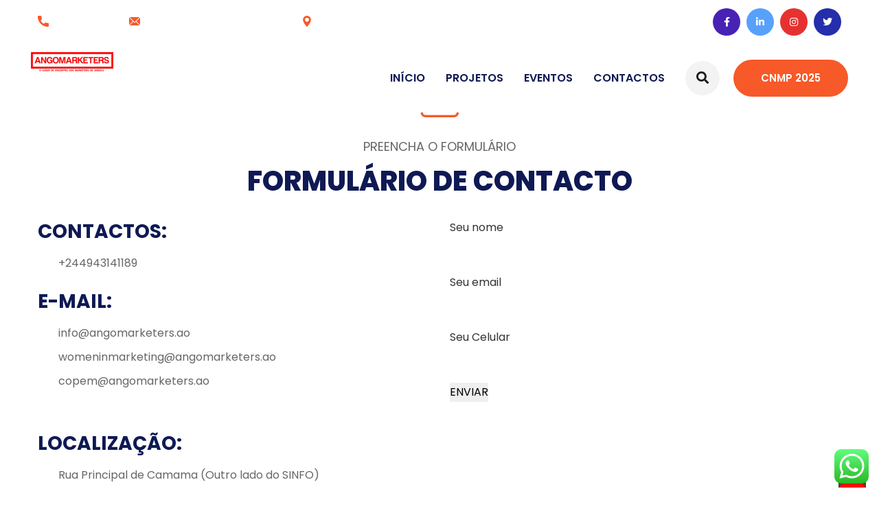

--- FILE ---
content_type: text/html; charset=UTF-8
request_url: https://angomarketers.ao/contactos/
body_size: 16152
content:
<!doctype html>
<html class="no-js" lang="pt-PT">
    <head>
    <meta charset="utf-8">
    <meta http-equiv="X-UA-Compatible" content="IE=edge">
    <meta name="viewport" content="width=device-width, initial-scale=1.0, maximum-scale=1.0, user-scalable=0">
            <link rel="shortcut icon" href="https://angomarketers.ao/wp-content/uploads/2025/02/Design-sem-nome-5.png">
            <title>Contactos &#8211; ANGOMARKETERS</title>
<meta name='robots' content='max-image-preview:large' />
<link rel='dns-prefetch' href='//fonts.googleapis.com' />
<link rel="alternate" type="application/rss+xml" title="ANGOMARKETERS &raquo; Feed" href="https://angomarketers.ao/feed/" />
<link rel="alternate" type="application/rss+xml" title="ANGOMARKETERS &raquo; Feed de comentários" href="https://angomarketers.ao/comments/feed/" />
<link rel="alternate" title="oEmbed (JSON)" type="application/json+oembed" href="https://angomarketers.ao/wp-json/oembed/1.0/embed?url=https%3A%2F%2Fangomarketers.ao%2Fcontactos%2F" />
<link rel="alternate" title="oEmbed (XML)" type="text/xml+oembed" href="https://angomarketers.ao/wp-json/oembed/1.0/embed?url=https%3A%2F%2Fangomarketers.ao%2Fcontactos%2F&#038;format=xml" />
<style id='wp-img-auto-sizes-contain-inline-css' type='text/css'>
img:is([sizes=auto i],[sizes^="auto," i]){contain-intrinsic-size:3000px 1500px}
/*# sourceURL=wp-img-auto-sizes-contain-inline-css */
</style>
<link rel='stylesheet' id='ht_ctc_main_css-css' href='https://angomarketers.ao/wp-content/plugins/click-to-chat-for-whatsapp/new/inc/assets/css/main.css?ver=4.28' type='text/css' media='all' />
<style id='wp-emoji-styles-inline-css' type='text/css'>

	img.wp-smiley, img.emoji {
		display: inline !important;
		border: none !important;
		box-shadow: none !important;
		height: 1em !important;
		width: 1em !important;
		margin: 0 0.07em !important;
		vertical-align: -0.1em !important;
		background: none !important;
		padding: 0 !important;
	}
/*# sourceURL=wp-emoji-styles-inline-css */
</style>
<style id='classic-theme-styles-inline-css' type='text/css'>
/*! This file is auto-generated */
.wp-block-button__link{color:#fff;background-color:#32373c;border-radius:9999px;box-shadow:none;text-decoration:none;padding:calc(.667em + 2px) calc(1.333em + 2px);font-size:1.125em}.wp-block-file__button{background:#32373c;color:#fff;text-decoration:none}
/*# sourceURL=/wp-includes/css/classic-themes.min.css */
</style>
<link rel='stylesheet' id='wp-components-css' href='https://angomarketers.ao/wp-includes/css/dist/components/style.min.css?ver=6.9' type='text/css' media='all' />
<link rel='stylesheet' id='wp-preferences-css' href='https://angomarketers.ao/wp-includes/css/dist/preferences/style.min.css?ver=6.9' type='text/css' media='all' />
<link rel='stylesheet' id='wp-block-editor-css' href='https://angomarketers.ao/wp-includes/css/dist/block-editor/style.min.css?ver=6.9' type='text/css' media='all' />
<link rel='stylesheet' id='popup-maker-block-library-style-css' href='https://angomarketers.ao/wp-content/plugins/popup-maker/dist/packages/block-library-style.css?ver=dbea705cfafe089d65f1' type='text/css' media='all' />
<link rel='stylesheet' id='contact-form-7-css' href='https://angomarketers.ao/wp-content/plugins/contact-form-7/includes/css/styles.css?ver=6.1.1' type='text/css' media='all' />
<link rel='stylesheet' id='tc-front-css' href='https://angomarketers.ao/wp-content/plugins/tickera-event-ticketing-system/css/front.css?ver=3.5.5.9' type='text/css' media='all' />
<link rel='stylesheet' id='tc-elementor-sc-popup-css' href='https://angomarketers.ao/wp-content/plugins/tickera-event-ticketing-system/css/builders/elementor-sc-popup.css?ver=3.5.5.9' type='text/css' media='all' />
<link rel='stylesheet' id='font-awesome-css' href='https://angomarketers.ao/wp-content/plugins/elementor/assets/lib/font-awesome/css/font-awesome.min.css?ver=4.7.0' type='text/css' media='all' />
<link rel='stylesheet' id='woocommerce-layout-css' href='https://angomarketers.ao/wp-content/plugins/woocommerce/assets/css/woocommerce-layout.css?ver=10.2.3' type='text/css' media='all' />
<link rel='stylesheet' id='woocommerce-smallscreen-css' href='https://angomarketers.ao/wp-content/plugins/woocommerce/assets/css/woocommerce-smallscreen.css?ver=10.2.3' type='text/css' media='only screen and (max-width: 768px)' />
<link rel='stylesheet' id='woocommerce-general-css' href='https://angomarketers.ao/wp-content/plugins/woocommerce/assets/css/woocommerce.css?ver=10.2.3' type='text/css' media='all' />
<style id='woocommerce-inline-inline-css' type='text/css'>
.woocommerce form .form-row .required { visibility: visible; }
/*# sourceURL=woocommerce-inline-inline-css */
</style>
<link rel='stylesheet' id='brands-styles-css' href='https://angomarketers.ao/wp-content/plugins/woocommerce/assets/css/brands.css?ver=10.2.3' type='text/css' media='all' />
<link rel='stylesheet' id='bootstrap-css' href='https://angomarketers.ao/wp-content/themes/uricko/css/bootstrap.css?ver=6.9' type='text/css' media='all' />
<link rel='stylesheet' id='uricko-style-css' href='https://angomarketers.ao/wp-content/themes/uricko/css/style.css?ver=6.9' type='text/css' media='all' />
<link rel='stylesheet' id='responsive-css' href='https://angomarketers.ao/wp-content/themes/uricko/css/responsive.css?ver=6.9' type='text/css' media='all' />
<link rel='stylesheet' id='color-switcher-design-css' href='https://angomarketers.ao/wp-content/themes/uricko/css/color-switcher-design.css?ver=6.9' type='text/css' media='all' />
<link rel='stylesheet' id='googlefonts-1-css' href='https://fonts.googleapis.com/css2?family=Poppins:wght@100;200;300;400;500;600;700;800;900&#038;display=swap' type='text/css' media='all' />
<link rel='stylesheet' id='uricko-css-css' href='https://angomarketers.ao/wp-content/themes/uricko/style.css?ver=2021-12-12' type='text/css' media='all' />
<link rel='stylesheet' id='tc-common-front-css' href='https://angomarketers.ao/wp-content/plugins/tickera-event-ticketing-system/includes/addons/gutenberg/assets/blocks.css?ver=3.5.5.9' type='text/css' media='all' />
<link rel='stylesheet' id='elementor-icons-css' href='https://angomarketers.ao/wp-content/plugins/elementor/assets/lib/eicons/css/elementor-icons.min.css?ver=5.44.0' type='text/css' media='all' />
<link rel='stylesheet' id='elementor-frontend-css' href='https://angomarketers.ao/wp-content/plugins/elementor/assets/css/frontend.min.css?ver=3.32.2' type='text/css' media='all' />
<link rel='stylesheet' id='elementor-post-15-css' href='https://angomarketers.ao/wp-content/uploads/elementor/css/post-15.css?ver=1767450483' type='text/css' media='all' />
<link rel='stylesheet' id='elementor-gf-roboto-css' href='https://fonts.googleapis.com/css?family=Roboto:100,100italic,200,200italic,300,300italic,400,400italic,500,500italic,600,600italic,700,700italic,800,800italic,900,900italic&#038;display=auto' type='text/css' media='all' />
<link rel='stylesheet' id='elementor-gf-robotoslab-css' href='https://fonts.googleapis.com/css?family=Roboto+Slab:100,100italic,200,200italic,300,300italic,400,400italic,500,500italic,600,600italic,700,700italic,800,800italic,900,900italic&#038;display=auto' type='text/css' media='all' />
<script type="text/javascript" src="https://angomarketers.ao/wp-includes/js/jquery/jquery.min.js?ver=3.7.1" id="jquery-core-js"></script>
<script type="text/javascript" src="https://angomarketers.ao/wp-includes/js/jquery/jquery-migrate.min.js?ver=3.4.1" id="jquery-migrate-js"></script>
<script type="text/javascript" id="tc-cart-js-extra">
/* <![CDATA[ */
var tc_ajax = {"ajaxUrl":"https://angomarketers.ao/wp-admin/admin-ajax.php","ajaxNonce":"5380a4fd30","empty_cart_message":"Are you sure you want to remove all tickets from your cart?","success_message":"Ticket Added!","imgUrl":"https://angomarketers.ao/wp-content/plugins/tickera-event-ticketing-system/images/ajax-loader.gif","addingMsg":"Adding ticket to cart...","outMsg":"In Your Cart","cart_url":"https://angomarketers.ao/tickets-cart/","update_cart_message":"Please update your cart before to proceed.","empty_cart_confirmation":"Please confirm to remove all of the items from your cart.","tc_provide_your_details":"In order to continue you need to agree to provide your details.","tc_gateway_collection_data":"","tc_error_message":"Only customers aged 16 or older are permitted for purchase on this website","tc_show_age_check":"no","tc_field_error":"This field is required *","alphanumeric_characters_only":"Please use alphanumeric characters only."};
//# sourceURL=tc-cart-js-extra
/* ]]> */
</script>
<script type="text/javascript" src="https://angomarketers.ao/wp-content/plugins/tickera-event-ticketing-system/js/cart.js?ver=3.5.5.9" id="tc-cart-js"></script>
<script type="text/javascript" id="tc-jquery-validate-js-extra">
/* <![CDATA[ */
var tc_jquery_validate_library_translation = {"required":"This field is required.","remote":"Please fix this field.","email":"Please enter a valid email address.","url":"Please enter a valid URL.","date":"Please enter a valid date.","dateISO":"Please enter a valid date (ISO).","number":"Please enter a valid number.","digits":"Please enter only digits.","equalTo":"Please enter the same value again.","maxlength":"Please enter no more than {0} characters.","minlength":"Please enter at least {0} characters.","rangelength":"Please enter a value between {0} and {1} characters long.","range":"Please enter a value between {0} and {1}.","max":"Please enter a value less than or equal to {0}.","min":"Please enter a value greater than or equal to {0}.","step":"Please enter a multiple of {0}."};
//# sourceURL=tc-jquery-validate-js-extra
/* ]]> */
</script>
<script type="text/javascript" src="https://angomarketers.ao/wp-content/plugins/tickera-event-ticketing-system/js/jquery.validate.min.js?ver=3.5.5.9" id="tc-jquery-validate-js"></script>
<script type="text/javascript" src="https://angomarketers.ao/wp-content/plugins/woocommerce/assets/js/jquery-blockui/jquery.blockUI.min.js?ver=2.7.0-wc.10.2.3" id="jquery-blockui-js" defer="defer" data-wp-strategy="defer"></script>
<script type="text/javascript" id="wc-add-to-cart-js-extra">
/* <![CDATA[ */
var wc_add_to_cart_params = {"ajax_url":"/wp-admin/admin-ajax.php","wc_ajax_url":"/?wc-ajax=%%endpoint%%","i18n_view_cart":"Ver carrinho","cart_url":"https://angomarketers.ao/cart/","is_cart":"","cart_redirect_after_add":"no"};
//# sourceURL=wc-add-to-cart-js-extra
/* ]]> */
</script>
<script type="text/javascript" src="https://angomarketers.ao/wp-content/plugins/woocommerce/assets/js/frontend/add-to-cart.min.js?ver=10.2.3" id="wc-add-to-cart-js" defer="defer" data-wp-strategy="defer"></script>
<script type="text/javascript" src="https://angomarketers.ao/wp-content/plugins/woocommerce/assets/js/js-cookie/js.cookie.min.js?ver=2.1.4-wc.10.2.3" id="js-cookie-js" defer="defer" data-wp-strategy="defer"></script>
<script type="text/javascript" id="woocommerce-js-extra">
/* <![CDATA[ */
var woocommerce_params = {"ajax_url":"/wp-admin/admin-ajax.php","wc_ajax_url":"/?wc-ajax=%%endpoint%%","i18n_password_show":"Show password","i18n_password_hide":"Hide password"};
//# sourceURL=woocommerce-js-extra
/* ]]> */
</script>
<script type="text/javascript" src="https://angomarketers.ao/wp-content/plugins/woocommerce/assets/js/frontend/woocommerce.min.js?ver=10.2.3" id="woocommerce-js" defer="defer" data-wp-strategy="defer"></script>
<script type="text/javascript" src="https://angomarketers.ao/wp-content/plugins/uricko-elementor/assets/js/bdevs-elementor.js?ver=1.0.0" id="bdevs-elementor-js"></script>
<link rel="https://api.w.org/" href="https://angomarketers.ao/wp-json/" /><link rel="alternate" title="JSON" type="application/json" href="https://angomarketers.ao/wp-json/wp/v2/pages/91" /><link rel="EditURI" type="application/rsd+xml" title="RSD" href="https://angomarketers.ao/xmlrpc.php?rsd" />
<meta name="generator" content="WordPress 6.9" />
<meta name="generator" content="WooCommerce 10.2.3" />
<link rel="canonical" href="https://angomarketers.ao/contactos/" />
<link rel='shortlink' href='https://angomarketers.ao/?p=91' />
	<noscript><style>.woocommerce-product-gallery{ opacity: 1 !important; }</style></noscript>
	<meta name="generator" content="Elementor 3.32.2; features: additional_custom_breakpoints; settings: css_print_method-external, google_font-enabled, font_display-auto">

<!-- Meta Pixel Code -->
<script type='text/javascript'>
!function(f,b,e,v,n,t,s){if(f.fbq)return;n=f.fbq=function(){n.callMethod?
n.callMethod.apply(n,arguments):n.queue.push(arguments)};if(!f._fbq)f._fbq=n;
n.push=n;n.loaded=!0;n.version='2.0';n.queue=[];t=b.createElement(e);t.async=!0;
t.src=v;s=b.getElementsByTagName(e)[0];s.parentNode.insertBefore(t,s)}(window,
document,'script','https://connect.facebook.net/en_US/fbevents.js');
</script>
<!-- End Meta Pixel Code -->
<script type='text/javascript'>var url = window.location.origin + '?ob=open-bridge';
            fbq('set', 'openbridge', '586923756492293', url);
fbq('init', '586923756492293', {}, {
    "agent": "wordpress-6.9-4.1.5"
})</script><script type='text/javascript'>
    fbq('track', 'PageView', []);
  </script>			<style>
				.e-con.e-parent:nth-of-type(n+4):not(.e-lazyloaded):not(.e-no-lazyload),
				.e-con.e-parent:nth-of-type(n+4):not(.e-lazyloaded):not(.e-no-lazyload) * {
					background-image: none !important;
				}
				@media screen and (max-height: 1024px) {
					.e-con.e-parent:nth-of-type(n+3):not(.e-lazyloaded):not(.e-no-lazyload),
					.e-con.e-parent:nth-of-type(n+3):not(.e-lazyloaded):not(.e-no-lazyload) * {
						background-image: none !important;
					}
				}
				@media screen and (max-height: 640px) {
					.e-con.e-parent:nth-of-type(n+2):not(.e-lazyloaded):not(.e-no-lazyload),
					.e-con.e-parent:nth-of-type(n+2):not(.e-lazyloaded):not(.e-no-lazyload) * {
						background-image: none !important;
					}
				}
			</style>
			<style class='wp-fonts-local' type='text/css'>
@font-face{font-family:Inter;font-style:normal;font-weight:300 900;font-display:fallback;src:url('https://angomarketers.ao/wp-content/plugins/woocommerce/assets/fonts/Inter-VariableFont_slnt,wght.woff2') format('woff2');font-stretch:normal;}
@font-face{font-family:Cardo;font-style:normal;font-weight:400;font-display:fallback;src:url('https://angomarketers.ao/wp-content/plugins/woocommerce/assets/fonts/cardo_normal_400.woff2') format('woff2');}
</style>
<link rel="icon" href="https://angomarketers.ao/wp-content/uploads/2025/02/Design-sem-nome-5-100x100.png" sizes="32x32" />
<link rel="icon" href="https://angomarketers.ao/wp-content/uploads/2025/02/Design-sem-nome-5-300x300.png" sizes="192x192" />
<link rel="apple-touch-icon" href="https://angomarketers.ao/wp-content/uploads/2025/02/Design-sem-nome-5-300x300.png" />
<meta name="msapplication-TileImage" content="https://angomarketers.ao/wp-content/uploads/2025/02/Design-sem-nome-5-300x300.png" />
<style type="text/css" title="dynamic-css" class="options-output">body{color:#333;}</style>    <link rel='stylesheet' id='wc-blocks-style-css' href='https://angomarketers.ao/wp-content/plugins/woocommerce/assets/client/blocks/wc-blocks.css?ver=wc-10.2.3' type='text/css' media='all' />
<style id='global-styles-inline-css' type='text/css'>
:root{--wp--preset--aspect-ratio--square: 1;--wp--preset--aspect-ratio--4-3: 4/3;--wp--preset--aspect-ratio--3-4: 3/4;--wp--preset--aspect-ratio--3-2: 3/2;--wp--preset--aspect-ratio--2-3: 2/3;--wp--preset--aspect-ratio--16-9: 16/9;--wp--preset--aspect-ratio--9-16: 9/16;--wp--preset--color--black: #000000;--wp--preset--color--cyan-bluish-gray: #abb8c3;--wp--preset--color--white: #ffffff;--wp--preset--color--pale-pink: #f78da7;--wp--preset--color--vivid-red: #cf2e2e;--wp--preset--color--luminous-vivid-orange: #ff6900;--wp--preset--color--luminous-vivid-amber: #fcb900;--wp--preset--color--light-green-cyan: #7bdcb5;--wp--preset--color--vivid-green-cyan: #00d084;--wp--preset--color--pale-cyan-blue: #8ed1fc;--wp--preset--color--vivid-cyan-blue: #0693e3;--wp--preset--color--vivid-purple: #9b51e0;--wp--preset--gradient--vivid-cyan-blue-to-vivid-purple: linear-gradient(135deg,rgb(6,147,227) 0%,rgb(155,81,224) 100%);--wp--preset--gradient--light-green-cyan-to-vivid-green-cyan: linear-gradient(135deg,rgb(122,220,180) 0%,rgb(0,208,130) 100%);--wp--preset--gradient--luminous-vivid-amber-to-luminous-vivid-orange: linear-gradient(135deg,rgb(252,185,0) 0%,rgb(255,105,0) 100%);--wp--preset--gradient--luminous-vivid-orange-to-vivid-red: linear-gradient(135deg,rgb(255,105,0) 0%,rgb(207,46,46) 100%);--wp--preset--gradient--very-light-gray-to-cyan-bluish-gray: linear-gradient(135deg,rgb(238,238,238) 0%,rgb(169,184,195) 100%);--wp--preset--gradient--cool-to-warm-spectrum: linear-gradient(135deg,rgb(74,234,220) 0%,rgb(151,120,209) 20%,rgb(207,42,186) 40%,rgb(238,44,130) 60%,rgb(251,105,98) 80%,rgb(254,248,76) 100%);--wp--preset--gradient--blush-light-purple: linear-gradient(135deg,rgb(255,206,236) 0%,rgb(152,150,240) 100%);--wp--preset--gradient--blush-bordeaux: linear-gradient(135deg,rgb(254,205,165) 0%,rgb(254,45,45) 50%,rgb(107,0,62) 100%);--wp--preset--gradient--luminous-dusk: linear-gradient(135deg,rgb(255,203,112) 0%,rgb(199,81,192) 50%,rgb(65,88,208) 100%);--wp--preset--gradient--pale-ocean: linear-gradient(135deg,rgb(255,245,203) 0%,rgb(182,227,212) 50%,rgb(51,167,181) 100%);--wp--preset--gradient--electric-grass: linear-gradient(135deg,rgb(202,248,128) 0%,rgb(113,206,126) 100%);--wp--preset--gradient--midnight: linear-gradient(135deg,rgb(2,3,129) 0%,rgb(40,116,252) 100%);--wp--preset--font-size--small: 13px;--wp--preset--font-size--medium: 20px;--wp--preset--font-size--large: 36px;--wp--preset--font-size--x-large: 42px;--wp--preset--font-family--inter: "Inter", sans-serif;--wp--preset--font-family--cardo: Cardo;--wp--preset--spacing--20: 0.44rem;--wp--preset--spacing--30: 0.67rem;--wp--preset--spacing--40: 1rem;--wp--preset--spacing--50: 1.5rem;--wp--preset--spacing--60: 2.25rem;--wp--preset--spacing--70: 3.38rem;--wp--preset--spacing--80: 5.06rem;--wp--preset--shadow--natural: 6px 6px 9px rgba(0, 0, 0, 0.2);--wp--preset--shadow--deep: 12px 12px 50px rgba(0, 0, 0, 0.4);--wp--preset--shadow--sharp: 6px 6px 0px rgba(0, 0, 0, 0.2);--wp--preset--shadow--outlined: 6px 6px 0px -3px rgb(255, 255, 255), 6px 6px rgb(0, 0, 0);--wp--preset--shadow--crisp: 6px 6px 0px rgb(0, 0, 0);}:where(.is-layout-flex){gap: 0.5em;}:where(.is-layout-grid){gap: 0.5em;}body .is-layout-flex{display: flex;}.is-layout-flex{flex-wrap: wrap;align-items: center;}.is-layout-flex > :is(*, div){margin: 0;}body .is-layout-grid{display: grid;}.is-layout-grid > :is(*, div){margin: 0;}:where(.wp-block-columns.is-layout-flex){gap: 2em;}:where(.wp-block-columns.is-layout-grid){gap: 2em;}:where(.wp-block-post-template.is-layout-flex){gap: 1.25em;}:where(.wp-block-post-template.is-layout-grid){gap: 1.25em;}.has-black-color{color: var(--wp--preset--color--black) !important;}.has-cyan-bluish-gray-color{color: var(--wp--preset--color--cyan-bluish-gray) !important;}.has-white-color{color: var(--wp--preset--color--white) !important;}.has-pale-pink-color{color: var(--wp--preset--color--pale-pink) !important;}.has-vivid-red-color{color: var(--wp--preset--color--vivid-red) !important;}.has-luminous-vivid-orange-color{color: var(--wp--preset--color--luminous-vivid-orange) !important;}.has-luminous-vivid-amber-color{color: var(--wp--preset--color--luminous-vivid-amber) !important;}.has-light-green-cyan-color{color: var(--wp--preset--color--light-green-cyan) !important;}.has-vivid-green-cyan-color{color: var(--wp--preset--color--vivid-green-cyan) !important;}.has-pale-cyan-blue-color{color: var(--wp--preset--color--pale-cyan-blue) !important;}.has-vivid-cyan-blue-color{color: var(--wp--preset--color--vivid-cyan-blue) !important;}.has-vivid-purple-color{color: var(--wp--preset--color--vivid-purple) !important;}.has-black-background-color{background-color: var(--wp--preset--color--black) !important;}.has-cyan-bluish-gray-background-color{background-color: var(--wp--preset--color--cyan-bluish-gray) !important;}.has-white-background-color{background-color: var(--wp--preset--color--white) !important;}.has-pale-pink-background-color{background-color: var(--wp--preset--color--pale-pink) !important;}.has-vivid-red-background-color{background-color: var(--wp--preset--color--vivid-red) !important;}.has-luminous-vivid-orange-background-color{background-color: var(--wp--preset--color--luminous-vivid-orange) !important;}.has-luminous-vivid-amber-background-color{background-color: var(--wp--preset--color--luminous-vivid-amber) !important;}.has-light-green-cyan-background-color{background-color: var(--wp--preset--color--light-green-cyan) !important;}.has-vivid-green-cyan-background-color{background-color: var(--wp--preset--color--vivid-green-cyan) !important;}.has-pale-cyan-blue-background-color{background-color: var(--wp--preset--color--pale-cyan-blue) !important;}.has-vivid-cyan-blue-background-color{background-color: var(--wp--preset--color--vivid-cyan-blue) !important;}.has-vivid-purple-background-color{background-color: var(--wp--preset--color--vivid-purple) !important;}.has-black-border-color{border-color: var(--wp--preset--color--black) !important;}.has-cyan-bluish-gray-border-color{border-color: var(--wp--preset--color--cyan-bluish-gray) !important;}.has-white-border-color{border-color: var(--wp--preset--color--white) !important;}.has-pale-pink-border-color{border-color: var(--wp--preset--color--pale-pink) !important;}.has-vivid-red-border-color{border-color: var(--wp--preset--color--vivid-red) !important;}.has-luminous-vivid-orange-border-color{border-color: var(--wp--preset--color--luminous-vivid-orange) !important;}.has-luminous-vivid-amber-border-color{border-color: var(--wp--preset--color--luminous-vivid-amber) !important;}.has-light-green-cyan-border-color{border-color: var(--wp--preset--color--light-green-cyan) !important;}.has-vivid-green-cyan-border-color{border-color: var(--wp--preset--color--vivid-green-cyan) !important;}.has-pale-cyan-blue-border-color{border-color: var(--wp--preset--color--pale-cyan-blue) !important;}.has-vivid-cyan-blue-border-color{border-color: var(--wp--preset--color--vivid-cyan-blue) !important;}.has-vivid-purple-border-color{border-color: var(--wp--preset--color--vivid-purple) !important;}.has-vivid-cyan-blue-to-vivid-purple-gradient-background{background: var(--wp--preset--gradient--vivid-cyan-blue-to-vivid-purple) !important;}.has-light-green-cyan-to-vivid-green-cyan-gradient-background{background: var(--wp--preset--gradient--light-green-cyan-to-vivid-green-cyan) !important;}.has-luminous-vivid-amber-to-luminous-vivid-orange-gradient-background{background: var(--wp--preset--gradient--luminous-vivid-amber-to-luminous-vivid-orange) !important;}.has-luminous-vivid-orange-to-vivid-red-gradient-background{background: var(--wp--preset--gradient--luminous-vivid-orange-to-vivid-red) !important;}.has-very-light-gray-to-cyan-bluish-gray-gradient-background{background: var(--wp--preset--gradient--very-light-gray-to-cyan-bluish-gray) !important;}.has-cool-to-warm-spectrum-gradient-background{background: var(--wp--preset--gradient--cool-to-warm-spectrum) !important;}.has-blush-light-purple-gradient-background{background: var(--wp--preset--gradient--blush-light-purple) !important;}.has-blush-bordeaux-gradient-background{background: var(--wp--preset--gradient--blush-bordeaux) !important;}.has-luminous-dusk-gradient-background{background: var(--wp--preset--gradient--luminous-dusk) !important;}.has-pale-ocean-gradient-background{background: var(--wp--preset--gradient--pale-ocean) !important;}.has-electric-grass-gradient-background{background: var(--wp--preset--gradient--electric-grass) !important;}.has-midnight-gradient-background{background: var(--wp--preset--gradient--midnight) !important;}.has-small-font-size{font-size: var(--wp--preset--font-size--small) !important;}.has-medium-font-size{font-size: var(--wp--preset--font-size--medium) !important;}.has-large-font-size{font-size: var(--wp--preset--font-size--large) !important;}.has-x-large-font-size{font-size: var(--wp--preset--font-size--x-large) !important;}
/*# sourceURL=global-styles-inline-css */
</style>
</head>
    <body id="post-91" class="post-91 page type-page status-publish hentry">

        <div class="page-wrapper">
            
            <!-- Preloader -->
            
           <div class="preloader" style="display: none;"></div>
            <!-- Main Header-->
            <header class="main-header">
                
                <!-- Header Top -->
                <div class="header-top">
                    <div class="auto-container">
                        <div class="inner-container clearfix">
                            
                            <!-- Top Left -->
                            <div class="top-left pull-left">
                                <!-- Info List -->
                                <ul class="info-list">
                                                                        <li><span class="icon flaticon-call-1"></span> 
                                        <a href="943141189">943141189</a>
                                    </li>
                                    
                                                                        <li><span class="icon flaticon-email-2"></span>
                                        <a href="link_email">info@angomarketers.ao</a>
                                    </li>
                                    
                                                                        <li><span class="icon flaticon-maps-and-flags"></span> Camama, Luanda</li>
                                                                    </ul>
                            </div>
                            
                            <!-- Top Right -->
                            <div class="top-right pull-right">
                                <!-- Social Box -->
                                <ul class="social-box">
                                                                        <li class="facebook"><a href="" target="blank" class="fab fa-facebook-f"></a></li>
                                    
                                                                        <li class="twitter"><a href="" target="blank" class="fab fa-linkedin-in"></a></li>
                                    
                                                                        <li class="google"><a href="" target="blank" class="fab fa-instagram"></a></li>
                                    
                                                                        <li class="linkedin"><a href="" target="blank" class="fab fa-twitter"></a></li>
                                                                    </ul>
                            </div>
                            
                        </div>
                    </div>
                </div>
                
                <!-- Header Upper -->
                <div class="header-upper">
                    <div class="auto-container">
                        <div class="inner-container clearfix">
                        
                            <div class="pull-left logo-box">
                                <div class="logo">
                                    <a href="https://angomarketers.ao/">
                                                                                <img src="https://angomarketers.ao/wp-content/uploads/2025/09/Design-sem-nome-2.png" alt="">
                                                                            </a>
                                </div>
                            </div>
                            
                            <div class="nav-outer clearfix">
                                <!--Mobile Navigation Toggler-->
                                <div class="mobile-nav-toggler"><span class="icon flaticon-menu"></span></div>
                                <!-- Main Menu -->
                                <nav class="main-menu navbar-expand-md">
                                    <div class="navbar-header">
                                        <!-- Toggle Button -->      
                                        <button class="navbar-toggler" type="button" data-toggle="collapse" data-target="#navbarSupportedContent" aria-controls="navbarSupportedContent" aria-expanded="false" aria-label="Toggle navigation">
                                            <span class="icon-bar"></span>
                                            <span class="icon-bar"></span>
                                            <span class="icon-bar"></span>
                                        </button>
                                    </div>
                                    
                                    <div class="navbar-collapse collapse clearfix" id="navbarSupportedContent">
                                        <ul class="navigation clearfix "><li id="menu-item-1129" class="menu-item menu-item-type-custom menu-item-object-custom menu-item-home  menu-item-1129"><a   title="INÍCIO" href="https://angomarketers.ao/">INÍCIO</a></a></li>
<li id="menu-item-2523" class="menu-item menu-item-type-custom menu-item-object-custom  menu-item-2523"><a   title="PROJETOS" href="#">PROJETOS</a></a></li>
<li id="menu-item-2511" class="menu-item menu-item-type-post_type menu-item-object-page menu-item-has-children  menu-item-2511 dropdown"><a   title="EVENTOS" href="https://angomarketers.ao/eventos/">EVENTOS</a></a>
<ul role="menu" class="sub-menu text-left">
	<li id="menu-item-2499" class="menu-item menu-item-type-post_type menu-item-object-page menu-item-has-children  menu-item-2499 dropdown"><a   title="EXPO FÓRUM" href="https://angomarketers.ao/cnmp-2025/" role="button" aria-haspopup="true" aria-expanded="false">EXPO FÓRUM</a></a>
	<ul role="menu" class="sub-menu text-left">
		<li id="menu-item-2503" class="menu-item menu-item-type-post_type menu-item-object-page  menu-item-2503"><a   title="EXPO FÓRUM 2023" href="https://angomarketers.ao/cnmp-2025/">EXPO FÓRUM 2023</a></a></li>
		<li id="menu-item-2502" class="menu-item menu-item-type-post_type menu-item-object-page  menu-item-2502"><a   title="EXPO FÓRUM 2022" href="https://angomarketers.ao/expo-forum-2023-marketing-marketing-digital-e-e-commerce/">EXPO FÓRUM 2022</a></a></li>
		<li id="menu-item-2501" class="menu-item menu-item-type-post_type menu-item-object-page  menu-item-2501"><a   title="EXPO FÓRUM 2019" href="https://angomarketers.ao/expo-forum-2019-marketing-marketing-digital-e-vendas-online/">EXPO FÓRUM 2019</a></a></li>
	</ul>
</li>
	<li id="menu-item-3533" class="menu-item menu-item-type-custom menu-item-object-custom menu-item-has-children  menu-item-3533 dropdown"><a   title="WOMEN IN MARKETING" href="#" role="button" aria-haspopup="true" aria-expanded="false">WOMEN IN MARKETING</a></a>
	<ul role="menu" class="sub-menu text-left">
		<li id="menu-item-3534" class="menu-item menu-item-type-custom menu-item-object-custom  menu-item-3534"><a   title="WIM 2025" href="#">WIM 2025</a></a></li>
	</ul>
</li>
	<li id="menu-item-3535" class="menu-item menu-item-type-custom menu-item-object-custom menu-item-has-children  menu-item-3535 dropdown"><a   title="COPEM" href="#" role="button" aria-haspopup="true" aria-expanded="false">COPEM</a></a>
	<ul role="menu" class="sub-menu text-left">
		<li id="menu-item-3536" class="menu-item menu-item-type-custom menu-item-object-custom  menu-item-3536"><a   title="COPEM 2025" href="#">COPEM 2025</a></a></li>
	</ul>
</li>
	<li id="menu-item-3538" class="menu-item menu-item-type-custom menu-item-object-custom menu-item-has-children  menu-item-3538 dropdown"><a   title="GET TOGETHER" href="#" role="button" aria-haspopup="true" aria-expanded="false">GET TOGETHER</a></a>
	<ul role="menu" class="sub-menu text-left">
		<li id="menu-item-3539" class="menu-item menu-item-type-custom menu-item-object-custom  menu-item-3539"><a   title="GET TOGETHER 2025" href="#">GET TOGETHER 2025</a></a></li>
	</ul>
</li>
</ul>
</li>
<li id="menu-item-2148" class="menu-item menu-item-type-post_type menu-item-object-page current-menu-item page_item page-item-91 current_page_item  menu-item-2148 active"><a   title="CONTACTOS" href="https://angomarketers.ao/contactos/">CONTACTOS</a></a></li>
</ul>                                    </div>
                                </nav>
                                
                                <!-- Main Menu End-->
                                <div class="outer-box clearfix">
                                
                                    <!-- Search Btn -->
                                    <div class="search-box-btn search-box-outer"><span class="icon fa fa-search"></span></div>
                                                                        <!-- Quote Btn -->
                                    <div class="btn-box">
                                        <a href="https://angomarketers.ao/cnmp-2025/" class="theme-btn btn-style-one"><span class="txt">CNMP 2025</span></a>
                                    </div>
                                     
                                </div>
                            </div>
                            
                        </div>
                    </div>
                </div>
                <!--End Header Upper-->
                
                <!-- Sticky Header  -->
                <div class="sticky-header">
                    <div class="auto-container clearfix">
                        <!--Logo-->
                        <div class="logo pull-left">
                            <a href="https://angomarketers.ao/" title="">
                                                                <img src="https://angomarketers.ao/wp-content/uploads/2025/09/Design-sem-nome-2.png" alt="">
                                                                
                            </a>
                        </div>
                        <!--Right Col-->
                        <div class="pull-right">
                            <!-- Main Menu -->
                            <nav class="main-menu">
                                <!--Keep This Empty / Menu will come through Javascript-->
                            </nav><!-- Main Menu End-->
                            
                            <!-- Main Menu End-->
                            <div class="outer-box clearfix">
                                
                                <!-- Search Btn -->
                                <div class="search-box-btn search-box-outer"><span class="icon fa fa-search"></span></div>
                                
                                <!-- Quote Btn -->
                                <div class="btn-box">
                                    <a href="https://angomarketers.ao/cnmp-2025/" class="theme-btn btn-style-one"><span class="txt">CNMP 2025</span></a>
                                </div>
                                
                            </div>
                            
                        </div>
                    </div>
                </div><!-- End Sticky Menu -->
            
                <!-- Mobile Menu  -->
                <div class="mobile-menu">
                    <div class="menu-backdrop"></div>
                    <div class="close-btn"><span class="icon flaticon-multiply"></span></div>
                    
                    <nav class="menu-box">
                        <div class="nav-logo"><a href="https://angomarketers.ao/">
                                                        <img src="https://angomarketers.ao/wp-content/uploads/2025/09/Design-sem-nome-2.png" alt="">
                                                    </a></div>
                        <div class="menu-outer"><!--Here Menu Will Come Automatically Via Javascript / Same Menu as in Header--></div>
                    </nav>
                </div><!-- End Mobile Menu -->
            
            </header>
            <!-- End Main Header -->	             		<div data-elementor-type="wp-page" data-elementor-id="91" class="elementor elementor-91" data-elementor-post-type="page">
						<section class="elementor-section elementor-top-section elementor-element elementor-element-94ef81e elementor-section-full_width elementor-section-height-default elementor-section-height-default" data-id="94ef81e" data-element_type="section">
						<div class="elementor-container elementor-column-gap-no">
					<div class="elementor-column elementor-col-100 elementor-top-column elementor-element elementor-element-14b7a38" data-id="14b7a38" data-element_type="column">
			<div class="elementor-widget-wrap">
							</div>
		</div>
					</div>
		</section>
				<section class="elementor-section elementor-top-section elementor-element elementor-element-f9769ee elementor-section-full_width elementor-section-height-default elementor-section-height-default" data-id="f9769ee" data-element_type="section">
						<div class="elementor-container elementor-column-gap-no">
					<div class="elementor-column elementor-col-100 elementor-top-column elementor-element elementor-element-9231dd7" data-id="9231dd7" data-element_type="column">
			<div class="elementor-widget-wrap elementor-element-populated">
						<div class="elementor-element elementor-element-a983b98 elementor-align-left elementor-widget elementor-widget-bdevs-contact-02" data-id="a983b98" data-element_type="widget" data-widget_type="bdevs-contact-02.default">
				<div class="elementor-widget-container">
							<section class="contact-page-section">
			  <div class="auto-container">
			  <!-- Title Box -->
			  <div class="title-box">
			    <div class="icon flaticon-clipboard"></div>
			    			    <div class="title">PREENCHA O FORMULÁRIO</div>
							    			    <h2>Formulário de Contacto <br></h2>
			    			  </div>
			      <div class="row clearfix">
			          <!-- Info Column -->
				    <div class="info-column col-lg-6 col-md-12 col-sm-12">
				      <div class="inner-column">
				        <h4>CONTACTOS:</h4><ul class="info-list"><li><a href="tel:+244943141189" target="_blank" rel="noopener">+244943141189</a></li></ul><h4>E-MAIL:</h4><ul class="info-list"><li><a href="mailto:info@angomarketers.ao" target="_blank" rel="noopener">info@angomarketers.ao</a></li><li><a href="mailto:womeninmarketing@angomarketers.ao" target="_blank" rel="noopener">womeninmarketing@angomarketers.ao</a></li><li><a href="mailto:copem@angomarketers.ao" target="_blank" rel="noopener">copem@angomarketers.ao</a></li><li> </li></ul><h4>LOCALIZAÇÃO:</h4><ul class="info-list"><li>Rua Principal de Camama (Outro lado do SINFO)</li></ul>				      </div>
				    </div>
				    <!-- Form Column -->
				    <div class="form-column col-lg-6 col-md-12 col-sm-12">
				      <div class="inner-column">
				        
				        <!-- Contact Form -->
				        <div class="contact-form">
				          
<div class="wpcf7 no-js" id="wpcf7-f8-p91-o1" lang="pt-PT" dir="ltr" data-wpcf7-id="8">
<div class="screen-reader-response"><p role="status" aria-live="polite" aria-atomic="true"></p> <ul></ul></div>
<form action="/contactos/#wpcf7-f8-p91-o1" method="post" class="wpcf7-form init" aria-label="Formulário de contacto" novalidate="novalidate" data-status="init">
<fieldset class="hidden-fields-container"><input type="hidden" name="_wpcf7" value="8" /><input type="hidden" name="_wpcf7_version" value="6.1.1" /><input type="hidden" name="_wpcf7_locale" value="pt_PT" /><input type="hidden" name="_wpcf7_unit_tag" value="wpcf7-f8-p91-o1" /><input type="hidden" name="_wpcf7_container_post" value="91" /><input type="hidden" name="_wpcf7_posted_data_hash" value="" />
</fieldset>
<p><label> Seu nome<br />
<span class="wpcf7-form-control-wrap" data-name="Your"><input size="40" maxlength="400" class="wpcf7-form-control wpcf7-text wpcf7-validates-as-required" aria-required="true" aria-invalid="false" value="" type="text" name="Your" /></span> </label>
</p>
<p><label> Seu email<br />
<span class="wpcf7-form-control-wrap" data-name="Your"><input size="40" maxlength="400" class="wpcf7-form-control wpcf7-email wpcf7-validates-as-required wpcf7-text wpcf7-validates-as-email" aria-required="true" aria-invalid="false" value="" type="email" name="Your" /></span> </label>
</p>
<p><label> Seu Celular<br />
<span class="wpcf7-form-control-wrap" data-name="your-subject"><input size="40" maxlength="400" class="wpcf7-form-control wpcf7-text wpcf7-validates-as-required" aria-required="true" aria-invalid="false" value="" type="text" name="your-subject" /></span> </label>
</p>
<p><input class="wpcf7-form-control wpcf7-submit has-spinner" type="submit" value="ENVIAR" />
</p><input type='hidden' class='wpcf7-pum' value='{"closepopup":false,"closedelay":0,"openpopup":false,"openpopup_id":0}' /><div class="wpcf7-response-output" aria-hidden="true"></div>
</form>
</div>
				            
				        </div>
				        
				      </div>
				    </div>
		        </div>
		    </div>
		</section>
					</div>
				</div>
				<div class="elementor-element elementor-element-bd691e7 elementor-align-left elementor-widget elementor-widget-bdevs-banner" data-id="bd691e7" data-element_type="widget" data-widget_type="bdevs-banner.default">
				<div class="elementor-widget-container">
							<section class="page-title" style="background-image: url(https://shtheme.org/demosd/uricko/wp-content/uploads/2021/12/4.jpg)">
					    <div class="icon-layer-one" style="background-image: url(https://angomarketers.ao/wp-content/themes/uricko/images/icons/icon-1.png)"></div>
		    <div class="icon-layer-two" style="background-image: url(https://angomarketers.ao/wp-content/themes/uricko/images/icons/icon-3.png)"></div>
		    <div class="icon-layer-three" style="background-image: url(https://angomarketers.ao/wp-content/themes/uricko/images/icons/icon-2.png)"></div>
					    <div class="auto-container">
	            <h2>
Contactos</h2>
	            		      	<ul class="page-breadcrumb">
			        <li><a href="https://angomarketers.ao/">Home</a></li>
			        <li> Contact Us</li>
		      	</ul>
		      		    	</div>
	  </section>
					</div>
				</div>
					</div>
		</div>
					</div>
		</section>
				</div>
		        
  <!-- Main Footer -->
        <footer class="main-footer style-two" style="background-image: url(https://angomarketers.ao/wp-content/themes/uricko/images/background/3.jpg)">
        <div class="auto-container">
      <div class="logo">
        <a href="https://angomarketers.ao/">
                    <img src="https://angomarketers.ao/wp-content/uploads/2025/09/Design-sem-nome-2.png" alt="">
                  </a>
      </div>
      <div class="text">O Gathering Place dos Profissionais de Marketing de Angola.  </div>
                <div class="copyright"></div>
    </div>
  </footer>
  <!-- End Main Footer -->
  
</div>
<!--End pagewrapper-->
<!-- Search Popup -->
<div class="search-popup">
  <button class="close-search style-two"><span class="flaticon-multiply"></span></button>
  <button class="close-search"><span class="fa fa-arrow-up"></span></button>
  <form>
    <div class="form-group">
      <input type="search" name="s" value="" placeholder="Search Here" required="">
      <button type="submit"><i class="fa fa-search"></i></button>
    </div>
  </form>
</div>
<!-- End Header Search -->

<!-- Scroll To Top -->
<div class="back-to-top scroll-to-target show-back-to-top" data-target="html">TOP</div>
  <!-- footer-end -->
  <script type="speculationrules">
{"prefetch":[{"source":"document","where":{"and":[{"href_matches":"/*"},{"not":{"href_matches":["/wp-*.php","/wp-admin/*","/wp-content/uploads/*","/wp-content/*","/wp-content/plugins/*","/wp-content/themes/uricko/*","/*\\?(.+)"]}},{"not":{"selector_matches":"a[rel~=\"nofollow\"]"}},{"not":{"selector_matches":".no-prefetch, .no-prefetch a"}}]},"eagerness":"conservative"}]}
</script>
        <!-- Click to Chat - https://holithemes.com/plugins/click-to-chat/  v4.28 -->
          
            <div class="ht-ctc ht-ctc-chat ctc-analytics ctc_wp_desktop style-2  ht_ctc_entry_animation ht_ctc_an_entry_corner " id="ht-ctc-chat"  
                style="display: none;  position: fixed; bottom: 15px; right: 15px;"   >
                                <div class="ht_ctc_style ht_ctc_chat_style">
                <div  style="display: flex; justify-content: center; align-items: center;  " class="ctc-analytics ctc_s_2">
    <p class="ctc-analytics ctc_cta ctc_cta_stick ht-ctc-cta  ht-ctc-cta-hover " style="padding: 0px 16px; line-height: 1.6; font-size: 15px; background-color: #25D366; color: #ffffff; border-radius:10px; margin:0 10px;  display: none; order: 0; ">Precisa de Ajuda ?</p>
    <svg style="pointer-events:none; display:block; height:50px; width:50px;" width="50px" height="50px" viewBox="0 0 1024 1024">
        <defs>
        <path id="htwasqicona-chat" d="M1023.941 765.153c0 5.606-.171 17.766-.508 27.159-.824 22.982-2.646 52.639-5.401 66.151-4.141 20.306-10.392 39.472-18.542 55.425-9.643 18.871-21.943 35.775-36.559 50.364-14.584 14.56-31.472 26.812-50.315 36.416-16.036 8.172-35.322 14.426-55.744 18.549-13.378 2.701-42.812 4.488-65.648 5.3-9.402.336-21.564.505-27.15.505l-504.226-.081c-5.607 0-17.765-.172-27.158-.509-22.983-.824-52.639-2.646-66.152-5.4-20.306-4.142-39.473-10.392-55.425-18.542-18.872-9.644-35.775-21.944-50.364-36.56-14.56-14.584-26.812-31.471-36.415-50.314-8.174-16.037-14.428-35.323-18.551-55.744-2.7-13.378-4.487-42.812-5.3-65.649-.334-9.401-.503-21.563-.503-27.148l.08-504.228c0-5.607.171-17.766.508-27.159.825-22.983 2.646-52.639 5.401-66.151 4.141-20.306 10.391-39.473 18.542-55.426C34.154 93.24 46.455 76.336 61.07 61.747c14.584-14.559 31.472-26.812 50.315-36.416 16.037-8.172 35.324-14.426 55.745-18.549 13.377-2.701 42.812-4.488 65.648-5.3 9.402-.335 21.565-.504 27.149-.504l504.227.081c5.608 0 17.766.171 27.159.508 22.983.825 52.638 2.646 66.152 5.401 20.305 4.141 39.472 10.391 55.425 18.542 18.871 9.643 35.774 21.944 50.363 36.559 14.559 14.584 26.812 31.471 36.415 50.315 8.174 16.037 14.428 35.323 18.551 55.744 2.7 13.378 4.486 42.812 5.3 65.649.335 9.402.504 21.564.504 27.15l-.082 504.226z"/>
        </defs>
        <linearGradient id="htwasqiconb-chat" gradientUnits="userSpaceOnUse" x1="512.001" y1=".978" x2="512.001" y2="1025.023">
            <stop offset="0" stop-color="#61fd7d"/>
            <stop offset="1" stop-color="#2bb826"/>
        </linearGradient>
        <use xlink:href="#htwasqicona-chat" overflow="visible" style="fill: url(#htwasqiconb-chat)" fill="url(#htwasqiconb-chat)"/>
        <g>
            <path style="fill: #FFFFFF;" fill="#FFF" d="M783.302 243.246c-69.329-69.387-161.529-107.619-259.763-107.658-202.402 0-367.133 164.668-367.214 367.072-.026 64.699 16.883 127.854 49.017 183.522l-52.096 190.229 194.665-51.047c53.636 29.244 114.022 44.656 175.482 44.682h.151c202.382 0 367.128-164.688 367.21-367.094.039-98.087-38.121-190.319-107.452-259.706zM523.544 808.047h-.125c-54.767-.021-108.483-14.729-155.344-42.529l-11.146-6.612-115.517 30.293 30.834-112.592-7.259-11.544c-30.552-48.579-46.688-104.729-46.664-162.379.066-168.229 136.985-305.096 305.339-305.096 81.521.031 158.154 31.811 215.779 89.482s89.342 134.332 89.312 215.859c-.066 168.243-136.984 305.118-305.209 305.118zm167.415-228.515c-9.177-4.591-54.286-26.782-62.697-29.843-8.41-3.062-14.526-4.592-20.645 4.592-6.115 9.182-23.699 29.843-29.053 35.964-5.352 6.122-10.704 6.888-19.879 2.296-9.176-4.591-38.74-14.277-73.786-45.526-27.275-24.319-45.691-54.359-51.043-63.543-5.352-9.183-.569-14.146 4.024-18.72 4.127-4.109 9.175-10.713 13.763-16.069 4.587-5.355 6.117-9.183 9.175-15.304 3.059-6.122 1.529-11.479-.765-16.07-2.293-4.591-20.644-49.739-28.29-68.104-7.447-17.886-15.013-15.466-20.645-15.747-5.346-.266-11.469-.322-17.585-.322s-16.057 2.295-24.467 11.478-32.113 31.374-32.113 76.521c0 45.147 32.877 88.764 37.465 94.885 4.588 6.122 64.699 98.771 156.741 138.502 21.892 9.45 38.982 15.094 52.308 19.322 21.98 6.979 41.982 5.995 57.793 3.634 17.628-2.633 54.284-22.189 61.932-43.615 7.646-21.427 7.646-39.791 5.352-43.617-2.294-3.826-8.41-6.122-17.585-10.714z"/>
        </g>
        </svg></div>
                </div>
            </div>
                        <span class="ht_ctc_chat_data" data-settings="{&quot;number&quot;:&quot;244943141189&quot;,&quot;pre_filled&quot;:&quot;Ol\u00e1, Grato pelo seu contacto\r\nComo posso ajuda-lo(a) ?&quot;,&quot;dis_m&quot;:&quot;show&quot;,&quot;dis_d&quot;:&quot;show&quot;,&quot;css&quot;:&quot;display: none; cursor: pointer; z-index: 99999999;&quot;,&quot;pos_d&quot;:&quot;position: fixed; bottom: 15px; right: 15px;&quot;,&quot;pos_m&quot;:&quot;position: fixed; bottom: 15px; right: 15px;&quot;,&quot;side_d&quot;:&quot;right&quot;,&quot;side_m&quot;:&quot;right&quot;,&quot;schedule&quot;:&quot;no&quot;,&quot;se&quot;:150,&quot;ani&quot;:&quot;no-animation&quot;,&quot;url_target_d&quot;:&quot;_blank&quot;,&quot;ga&quot;:&quot;yes&quot;,&quot;fb&quot;:&quot;yes&quot;,&quot;webhook_format&quot;:&quot;json&quot;,&quot;g_init&quot;:&quot;default&quot;,&quot;g_an_event_name&quot;:&quot;click to chat&quot;,&quot;pixel_event_name&quot;:&quot;Click to Chat by HoliThemes&quot;}" data-rest="2d72e604b9"></span>
                <!-- Meta Pixel Event Code -->
    <script type='text/javascript'>
        document.addEventListener( 'wpcf7mailsent', function( event ) {
        if( "fb_pxl_code" in event.detail.apiResponse){
            eval(event.detail.apiResponse.fb_pxl_code);
        }
        }, false );
    </script>
    <!-- End Meta Pixel Event Code -->
        <div id='fb-pxl-ajax-code'></div>			<script>
				const lazyloadRunObserver = () => {
					const lazyloadBackgrounds = document.querySelectorAll( `.e-con.e-parent:not(.e-lazyloaded)` );
					const lazyloadBackgroundObserver = new IntersectionObserver( ( entries ) => {
						entries.forEach( ( entry ) => {
							if ( entry.isIntersecting ) {
								let lazyloadBackground = entry.target;
								if( lazyloadBackground ) {
									lazyloadBackground.classList.add( 'e-lazyloaded' );
								}
								lazyloadBackgroundObserver.unobserve( entry.target );
							}
						});
					}, { rootMargin: '200px 0px 200px 0px' } );
					lazyloadBackgrounds.forEach( ( lazyloadBackground ) => {
						lazyloadBackgroundObserver.observe( lazyloadBackground );
					} );
				};
				const events = [
					'DOMContentLoaded',
					'elementor/lazyload/observe',
				];
				events.forEach( ( event ) => {
					document.addEventListener( event, lazyloadRunObserver );
				} );
			</script>
			<script type="text/javascript" id="ht_ctc_app_js-js-extra">
/* <![CDATA[ */
var ht_ctc_chat_var = {"number":"244943141189","pre_filled":"Ol\u00e1, Grato pelo seu contacto\r\nComo posso ajuda-lo(a) ?","dis_m":"show","dis_d":"show","css":"display: none; cursor: pointer; z-index: 99999999;","pos_d":"position: fixed; bottom: 15px; right: 15px;","pos_m":"position: fixed; bottom: 15px; right: 15px;","side_d":"right","side_m":"right","schedule":"no","se":"150","ani":"no-animation","url_target_d":"_blank","ga":"yes","fb":"yes","webhook_format":"json","g_init":"default","g_an_event_name":"click to chat","pixel_event_name":"Click to Chat by HoliThemes"};
var ht_ctc_variables = {"g_an_event_name":"click to chat","pixel_event_type":"trackCustom","pixel_event_name":"Click to Chat by HoliThemes","g_an_params":["g_an_param_1","g_an_param_2","g_an_param_3"],"g_an_param_1":{"key":"number","value":"{number}"},"g_an_param_2":{"key":"title","value":"{title}"},"g_an_param_3":{"key":"url","value":"{url}"},"pixel_params":["pixel_param_1","pixel_param_2","pixel_param_3","pixel_param_4"],"pixel_param_1":{"key":"Category","value":"Click to Chat for WhatsApp"},"pixel_param_2":{"key":"ID","value":"{number}"},"pixel_param_3":{"key":"Title","value":"{title}"},"pixel_param_4":{"key":"URL","value":"{url}"}};
//# sourceURL=ht_ctc_app_js-js-extra
/* ]]> */
</script>
<script type="text/javascript" src="https://angomarketers.ao/wp-content/plugins/click-to-chat-for-whatsapp/new/inc/assets/js/app.js?ver=4.28" id="ht_ctc_app_js-js" defer="defer" data-wp-strategy="defer"></script>
<script type="text/javascript" src="https://angomarketers.ao/wp-includes/js/dist/hooks.min.js?ver=dd5603f07f9220ed27f1" id="wp-hooks-js"></script>
<script type="text/javascript" src="https://angomarketers.ao/wp-includes/js/dist/i18n.min.js?ver=c26c3dc7bed366793375" id="wp-i18n-js"></script>
<script type="text/javascript" id="wp-i18n-js-after">
/* <![CDATA[ */
wp.i18n.setLocaleData( { 'text direction\u0004ltr': [ 'ltr' ] } );
//# sourceURL=wp-i18n-js-after
/* ]]> */
</script>
<script type="text/javascript" src="https://angomarketers.ao/wp-content/plugins/contact-form-7/includes/swv/js/index.js?ver=6.1.1" id="swv-js"></script>
<script type="text/javascript" id="contact-form-7-js-translations">
/* <![CDATA[ */
( function( domain, translations ) {
	var localeData = translations.locale_data[ domain ] || translations.locale_data.messages;
	localeData[""].domain = domain;
	wp.i18n.setLocaleData( localeData, domain );
} )( "contact-form-7", {"translation-revision-date":"2024-08-13 18:06:19+0000","generator":"GlotPress\/4.0.1","domain":"messages","locale_data":{"messages":{"":{"domain":"messages","plural-forms":"nplurals=2; plural=n != 1;","lang":"pt"},"This contact form is placed in the wrong place.":["Este formul\u00e1rio de contacto est\u00e1 colocado no s\u00edtio errado."],"Error:":["Erro:"]}},"comment":{"reference":"includes\/js\/index.js"}} );
//# sourceURL=contact-form-7-js-translations
/* ]]> */
</script>
<script type="text/javascript" id="contact-form-7-js-before">
/* <![CDATA[ */
var wpcf7 = {
    "api": {
        "root": "https:\/\/angomarketers.ao\/wp-json\/",
        "namespace": "contact-form-7\/v1"
    }
};
//# sourceURL=contact-form-7-js-before
/* ]]> */
</script>
<script type="text/javascript" src="https://angomarketers.ao/wp-content/plugins/contact-form-7/includes/js/index.js?ver=6.1.1" id="contact-form-7-js"></script>
<script type="text/javascript" src="https://angomarketers.ao/wp-content/themes/uricko/js/popper.min.js?ver=6.9" id="popper-js"></script>
<script type="text/javascript" src="https://angomarketers.ao/wp-content/themes/uricko/js/bootstrap.min.js?ver=6.9" id="bootstrap-js"></script>
<script type="text/javascript" src="https://angomarketers.ao/wp-content/themes/uricko/js/jquery.fancybox.js?ver=6.9" id="jquery-fancybox-js"></script>
<script type="text/javascript" src="https://angomarketers.ao/wp-content/themes/uricko/js/appear.js?ver=6.9" id="appear-js"></script>
<script type="text/javascript" src="https://angomarketers.ao/wp-content/themes/uricko/js/owl.js?ver=6.9" id="owl-js"></script>
<script type="text/javascript" src="https://angomarketers.ao/wp-content/themes/uricko/js/parallax.min.js?ver=6.9" id="parallax-js"></script>
<script type="text/javascript" src="https://angomarketers.ao/wp-content/themes/uricko/js/tilt.jquery.min.js?ver=6.9" id="tilt-jquery-js"></script>
<script type="text/javascript" src="https://angomarketers.ao/wp-content/themes/uricko/js/jquery.paroller.min.js?ver=6.9" id="jquery-paroller-js"></script>
<script type="text/javascript" src="https://angomarketers.ao/wp-content/themes/uricko/js/wow.js?ver=6.9" id="wow-js"></script>
<script type="text/javascript" src="https://angomarketers.ao/wp-content/themes/uricko/js/nav-tool.js?ver=6.9" id="uricko-nav-tool-js"></script>
<script type="text/javascript" src="https://angomarketers.ao/wp-content/themes/uricko/js/jquery-ui.js?ver=6.9" id="jquery-ui-js"></script>
<script type="text/javascript" src="https://angomarketers.ao/wp-content/themes/uricko/js/validate.js?ver=6.9" id="validate-js"></script>
<script type="text/javascript" src="https://angomarketers.ao/wp-content/themes/uricko/js/jquery.bootstrap-touchspin.js?ver=6.9" id="jquery-bootstrap-touchspin-js"></script>
<script type="text/javascript" src="https://angomarketers.ao/wp-content/themes/uricko/js/jquery.mCustomScrollbar.concat.min.js?ver=6.9" id="jquery-mCustomScrollbar-concat-js"></script>
<script type="text/javascript" src="https://angomarketers.ao/wp-content/themes/uricko/js/jquery.countdown.js?ver=6.9" id="jquery-countdown-js"></script>
<script type="text/javascript" src="https://angomarketers.ao/wp-content/themes/uricko/js/script.js?ver=6.9" id="script-js"></script>
<script type="text/javascript" src="https://angomarketers.ao/wp-content/themes/uricko/js/color-settings.js?ver=6.9" id="uricko-color-settings-js"></script>
<script type="text/javascript" src="https://angomarketers.ao/wp-content/plugins/woocommerce/assets/js/sourcebuster/sourcebuster.min.js?ver=10.2.3" id="sourcebuster-js-js"></script>
<script type="text/javascript" id="wc-order-attribution-js-extra">
/* <![CDATA[ */
var wc_order_attribution = {"params":{"lifetime":1.0e-5,"session":30,"base64":false,"ajaxurl":"https://angomarketers.ao/wp-admin/admin-ajax.php","prefix":"wc_order_attribution_","allowTracking":true},"fields":{"source_type":"current.typ","referrer":"current_add.rf","utm_campaign":"current.cmp","utm_source":"current.src","utm_medium":"current.mdm","utm_content":"current.cnt","utm_id":"current.id","utm_term":"current.trm","utm_source_platform":"current.plt","utm_creative_format":"current.fmt","utm_marketing_tactic":"current.tct","session_entry":"current_add.ep","session_start_time":"current_add.fd","session_pages":"session.pgs","session_count":"udata.vst","user_agent":"udata.uag"}};
//# sourceURL=wc-order-attribution-js-extra
/* ]]> */
</script>
<script type="text/javascript" src="https://angomarketers.ao/wp-content/plugins/woocommerce/assets/js/frontend/order-attribution.min.js?ver=10.2.3" id="wc-order-attribution-js"></script>
<script type="text/javascript" src="https://angomarketers.ao/wp-content/plugins/elementor/assets/js/webpack.runtime.min.js?ver=3.32.2" id="elementor-webpack-runtime-js"></script>
<script type="text/javascript" src="https://angomarketers.ao/wp-content/plugins/elementor/assets/js/frontend-modules.min.js?ver=3.32.2" id="elementor-frontend-modules-js"></script>
<script type="text/javascript" src="https://angomarketers.ao/wp-includes/js/jquery/ui/core.min.js?ver=1.13.3" id="jquery-ui-core-js"></script>
<script type="text/javascript" id="elementor-frontend-js-before">
/* <![CDATA[ */
var elementorFrontendConfig = {"environmentMode":{"edit":false,"wpPreview":false,"isScriptDebug":false},"i18n":{"shareOnFacebook":"Partilhar no Facebook","shareOnTwitter":"Partilhar no Twitter","pinIt":"Fix\u00e1-lo","download":"Download","downloadImage":"Descarregar Imagem","fullscreen":"\u00c9cr\u00e3 Inteiro","zoom":"Zoom","share":"Partilhar","playVideo":"Reproduzir v\u00eddeo","previous":"Anterior","next":"Seguinte","close":"Fechar","a11yCarouselPrevSlideMessage":"Previous slide","a11yCarouselNextSlideMessage":"Next slide","a11yCarouselFirstSlideMessage":"This is the first slide","a11yCarouselLastSlideMessage":"This is the last slide","a11yCarouselPaginationBulletMessage":"Go to slide"},"is_rtl":false,"breakpoints":{"xs":0,"sm":480,"md":768,"lg":1025,"xl":1440,"xxl":1600},"responsive":{"breakpoints":{"mobile":{"label":"Mobile ao alto","value":767,"default_value":767,"direction":"max","is_enabled":true},"mobile_extra":{"label":"Mobile ao baixo","value":880,"default_value":880,"direction":"max","is_enabled":false},"tablet":{"label":"Tablet Portrait","value":1024,"default_value":1024,"direction":"max","is_enabled":true},"tablet_extra":{"label":"Tablet Landscape","value":1200,"default_value":1200,"direction":"max","is_enabled":false},"laptop":{"label":"Port\u00e1til","value":1366,"default_value":1366,"direction":"max","is_enabled":false},"widescreen":{"label":"Widescreen","value":2400,"default_value":2400,"direction":"min","is_enabled":false}},"hasCustomBreakpoints":false},"version":"3.32.2","is_static":false,"experimentalFeatures":{"additional_custom_breakpoints":true,"theme_builder_v2":true,"home_screen":true,"global_classes_should_enforce_capabilities":true,"e_variables":true,"cloud-library":true,"e_opt_in_v4_page":true,"import-export-customization":true,"e_pro_variables":true},"urls":{"assets":"https:\/\/angomarketers.ao\/wp-content\/plugins\/elementor\/assets\/","ajaxurl":"https:\/\/angomarketers.ao\/wp-admin\/admin-ajax.php","uploadUrl":"https:\/\/angomarketers.ao\/wp-content\/uploads"},"nonces":{"floatingButtonsClickTracking":"5c5af280b7"},"swiperClass":"swiper","settings":{"page":[],"editorPreferences":[]},"kit":{"active_breakpoints":["viewport_mobile","viewport_tablet"],"global_image_lightbox":"yes","lightbox_enable_counter":"yes","lightbox_enable_fullscreen":"yes","lightbox_enable_zoom":"yes","lightbox_enable_share":"yes","lightbox_title_src":"title","lightbox_description_src":"description","woocommerce_notices_elements":[]},"post":{"id":91,"title":"Contactos%20%E2%80%93%20ANGOMARKETERS","excerpt":"","featuredImage":false}};
//# sourceURL=elementor-frontend-js-before
/* ]]> */
</script>
<script type="text/javascript" src="https://angomarketers.ao/wp-content/plugins/elementor/assets/js/frontend.min.js?ver=3.32.2" id="elementor-frontend-js"></script>
<script type="text/javascript" src="https://angomarketers.ao/wp-content/plugins/elementor-pro/assets/js/webpack-pro.runtime.min.js?ver=3.32.1" id="elementor-pro-webpack-runtime-js"></script>
<script type="text/javascript" id="elementor-pro-frontend-js-before">
/* <![CDATA[ */
var ElementorProFrontendConfig = {"ajaxurl":"https:\/\/angomarketers.ao\/wp-admin\/admin-ajax.php","nonce":"3883809a95","urls":{"assets":"https:\/\/angomarketers.ao\/wp-content\/plugins\/elementor-pro\/assets\/","rest":"https:\/\/angomarketers.ao\/wp-json\/"},"settings":{"lazy_load_background_images":true},"popup":{"hasPopUps":false},"shareButtonsNetworks":{"facebook":{"title":"Facebook","has_counter":true},"twitter":{"title":"Twitter"},"linkedin":{"title":"LinkedIn","has_counter":true},"pinterest":{"title":"Pinterest","has_counter":true},"reddit":{"title":"Reddit","has_counter":true},"vk":{"title":"VK","has_counter":true},"odnoklassniki":{"title":"OK","has_counter":true},"tumblr":{"title":"Tumblr"},"digg":{"title":"Digg"},"skype":{"title":"Skype"},"stumbleupon":{"title":"StumbleUpon","has_counter":true},"mix":{"title":"Mix"},"telegram":{"title":"Telegram"},"pocket":{"title":"Pocket","has_counter":true},"xing":{"title":"XING","has_counter":true},"whatsapp":{"title":"WhatsApp"},"email":{"title":"Email"},"print":{"title":"Print"},"x-twitter":{"title":"X"},"threads":{"title":"Threads"}},"woocommerce":{"menu_cart":{"cart_page_url":"https:\/\/angomarketers.ao\/cart\/","checkout_page_url":"https:\/\/angomarketers.ao\/checkout\/","fragments_nonce":"4caa9322bc"}},"facebook_sdk":{"lang":"pt_PT","app_id":""},"lottie":{"defaultAnimationUrl":"https:\/\/angomarketers.ao\/wp-content\/plugins\/elementor-pro\/modules\/lottie\/assets\/animations\/default.json"}};
//# sourceURL=elementor-pro-frontend-js-before
/* ]]> */
</script>
<script type="text/javascript" src="https://angomarketers.ao/wp-content/plugins/elementor-pro/assets/js/frontend.min.js?ver=3.32.1" id="elementor-pro-frontend-js"></script>
<script type="text/javascript" src="https://angomarketers.ao/wp-content/plugins/elementor-pro/assets/js/elements-handlers.min.js?ver=3.32.1" id="pro-elements-handlers-js"></script>
<script id="wp-emoji-settings" type="application/json">
{"baseUrl":"https://s.w.org/images/core/emoji/17.0.2/72x72/","ext":".png","svgUrl":"https://s.w.org/images/core/emoji/17.0.2/svg/","svgExt":".svg","source":{"concatemoji":"https://angomarketers.ao/wp-includes/js/wp-emoji-release.min.js?ver=6.9"}}
</script>
<script type="module">
/* <![CDATA[ */
/*! This file is auto-generated */
const a=JSON.parse(document.getElementById("wp-emoji-settings").textContent),o=(window._wpemojiSettings=a,"wpEmojiSettingsSupports"),s=["flag","emoji"];function i(e){try{var t={supportTests:e,timestamp:(new Date).valueOf()};sessionStorage.setItem(o,JSON.stringify(t))}catch(e){}}function c(e,t,n){e.clearRect(0,0,e.canvas.width,e.canvas.height),e.fillText(t,0,0);t=new Uint32Array(e.getImageData(0,0,e.canvas.width,e.canvas.height).data);e.clearRect(0,0,e.canvas.width,e.canvas.height),e.fillText(n,0,0);const a=new Uint32Array(e.getImageData(0,0,e.canvas.width,e.canvas.height).data);return t.every((e,t)=>e===a[t])}function p(e,t){e.clearRect(0,0,e.canvas.width,e.canvas.height),e.fillText(t,0,0);var n=e.getImageData(16,16,1,1);for(let e=0;e<n.data.length;e++)if(0!==n.data[e])return!1;return!0}function u(e,t,n,a){switch(t){case"flag":return n(e,"\ud83c\udff3\ufe0f\u200d\u26a7\ufe0f","\ud83c\udff3\ufe0f\u200b\u26a7\ufe0f")?!1:!n(e,"\ud83c\udde8\ud83c\uddf6","\ud83c\udde8\u200b\ud83c\uddf6")&&!n(e,"\ud83c\udff4\udb40\udc67\udb40\udc62\udb40\udc65\udb40\udc6e\udb40\udc67\udb40\udc7f","\ud83c\udff4\u200b\udb40\udc67\u200b\udb40\udc62\u200b\udb40\udc65\u200b\udb40\udc6e\u200b\udb40\udc67\u200b\udb40\udc7f");case"emoji":return!a(e,"\ud83e\u1fac8")}return!1}function f(e,t,n,a){let r;const o=(r="undefined"!=typeof WorkerGlobalScope&&self instanceof WorkerGlobalScope?new OffscreenCanvas(300,150):document.createElement("canvas")).getContext("2d",{willReadFrequently:!0}),s=(o.textBaseline="top",o.font="600 32px Arial",{});return e.forEach(e=>{s[e]=t(o,e,n,a)}),s}function r(e){var t=document.createElement("script");t.src=e,t.defer=!0,document.head.appendChild(t)}a.supports={everything:!0,everythingExceptFlag:!0},new Promise(t=>{let n=function(){try{var e=JSON.parse(sessionStorage.getItem(o));if("object"==typeof e&&"number"==typeof e.timestamp&&(new Date).valueOf()<e.timestamp+604800&&"object"==typeof e.supportTests)return e.supportTests}catch(e){}return null}();if(!n){if("undefined"!=typeof Worker&&"undefined"!=typeof OffscreenCanvas&&"undefined"!=typeof URL&&URL.createObjectURL&&"undefined"!=typeof Blob)try{var e="postMessage("+f.toString()+"("+[JSON.stringify(s),u.toString(),c.toString(),p.toString()].join(",")+"));",a=new Blob([e],{type:"text/javascript"});const r=new Worker(URL.createObjectURL(a),{name:"wpTestEmojiSupports"});return void(r.onmessage=e=>{i(n=e.data),r.terminate(),t(n)})}catch(e){}i(n=f(s,u,c,p))}t(n)}).then(e=>{for(const n in e)a.supports[n]=e[n],a.supports.everything=a.supports.everything&&a.supports[n],"flag"!==n&&(a.supports.everythingExceptFlag=a.supports.everythingExceptFlag&&a.supports[n]);var t;a.supports.everythingExceptFlag=a.supports.everythingExceptFlag&&!a.supports.flag,a.supports.everything||((t=a.source||{}).concatemoji?r(t.concatemoji):t.wpemoji&&t.twemoji&&(r(t.twemoji),r(t.wpemoji)))});
//# sourceURL=https://angomarketers.ao/wp-includes/js/wp-emoji-loader.min.js
/* ]]> */
</script>
</body>
</html>

--- FILE ---
content_type: text/css
request_url: https://angomarketers.ao/wp-content/themes/uricko/css/style.css?ver=6.9
body_size: 23393
content:
/* Uricko Business Consulting HTML-5 Template HTML Template */

/************ TABLE OF CONTENTS ***************
1. Fonts
2. Reset
3. Global
4. Main Header
5. Banner Section
6. 
7. 
8. 
9. 
10. 
11. 
12. 
13. 
14. 
15. 
16. 
17. 
18. 
19. 
20. 
21. 
22. 
23. 
24. 
25. 
26. 
27. 
28. 
29. 
30. 
31. 
32. 
33. 
34. 
35. 
36. 
37. 
38. 
39. 
40. 
41. 
42. 
43. 

**********************************************/

/* 
	
	font-family: 'Poppins', sans-serif;
	
*/

@import url('font-awesome.css');
@import url('flaticon.css');
@import url('animate.css');
@import url('owl.css');
@import url('animation.css');
@import url('jquery-ui.css');
@import url('custom-animate.css');
@import url('jquery.fancybox.min.css');
@import url('jquery.bootstrap-touchspin.css');
@import url('jquery.mCustomScrollbar.min.css');

/*** 

====================================================================
	Reset
====================================================================

 ***/
 
* {
	margin:0px;
	padding:0px;
	border:none;
	outline:none;
}

/*** 

====================================================================
	Global Settings
====================================================================

***/

body {
	font-family: 'Poppins', sans-serif;
	font-size:14px;
	color:#777777;
	line-height:1.7em;
	font-weight:400;
	background:#ffffff;
	-webkit-font-smoothing: antialiased;
	-moz-font-smoothing: antialiased;
}

.bordered-layout .page-wrapper{
	padding:0px 50px 0px;
}

a{
	text-decoration:none;
	cursor:pointer;
	color:#f75928;
}

.pull-left{
	float:left;
}

.pull-right{
	float:right;
}

button,
a:hover,a:focus,a:visited{
	text-decoration:none;
	outline:none !important;
}

h1,h2,h3,h4,h5,h6 {
	position:relative;
	font-weight:normal;
	margin:0px;
	background:none;
	line-height:1.6em;
	font-family: 'Poppins', sans-serif;
}

input,button,select,textarea{
	
}

textarea{
	overflow:hidden;
}

p{
	position:relative;
	line-height:1.8em;
	font-size:16px;
}

/* Typography */

h1{
	position:relative;
	font-size:56px;
	font-weight:800;
	line-height:1.2em;
}

h2{
	position:relative;
	font-size:40px;
	font-weight:800;
	line-height:1.2em;
}

h3{
	position:relative;
	font-weight:800;
	font-size:40px;
	line-height:1.2em;
}

h4{
	position:relative;
	font-size:28px;
	font-weight:700;
	line-height:1.4em;
}

h5{
	position:relative;
	font-size:20px;
	font-weight:700;
	line-height:1.3em;
}

h6{
	font-size:18px;
}

.auto-container{
	position:static;
	max-width:1200px;
	padding:0px 15px;
	margin:0 auto;
}

.medium-container{
	max-width:850px;
}

.page-wrapper{
	position:relative;
	margin:0 auto;
	width:100%;
	min-width:300px;
}

ul,li{
	list-style:none;
	padding:0px;
	margin:0px;	
}

img{
	display:inline-block;
	max-width:100%;
}

.theme-btn{
	cursor:pointer;
	display:inline-block;
	transition:all 0.3s ease;
	-moz-transition:all 0.3s ease;
	-webkit-transition:all 0.3s ease;
	-ms-transition:all 0.3s ease;
	-o-transition:all 0.3s ease;
}

.centered{
	text-align:center;	
}

/*** 

====================================================================
	Scroll To Top style
====================================================================

***/

.back-to-top {
  position: fixed;
  right: 1.5%;
  bottom: -7.5%;
  height: 15px;
  cursor: pointer;
  width: 40px;
  padding: 3px 5px;
  font-size: 10px;
  font-weight: bold;
  color: transparent;
  text-align: center;
  z-index: 3;
  visibility: hidden;
  outline: 0 !important;
  -webkit-transition: all 0.25s ease-in-out;
  transition: all 0.25s ease-in-out;
  background-color: #434343;
}

.back-to-top::before, .back-to-top::after {
  content: '';
  position: absolute;
  left: 0;
  width: 0;
  height: 0;
  border: 20px solid transparent;
  border-top: 0;
}

.back-to-top::before{
  top: -20px;
  z-index: 4;
  border-bottom: 20px solid #434343;
}

.back-to-top::after {
  bottom: 0;
  z-index: 5;
  border-bottom: 20px solid #ff0700;
}

.back-to-top:hover, .back-to-top:focus {
  opacity: 1;
  text-decoration: none;
  height: 40px;
  color: #ffffff;
}

.back-to-top.show-back-to-top {
  display: block;
  bottom: 1.25%;
  visibility: visible;
}

/* List Style One */

.list-style-one{
	position:relative;
}

.list-style-one li{
	position:relative;
	color:#111111;
	font-size:16px;
	padding-left:30px;
	font-weight:400;
	line-height:1.6em;
	margin-bottom:8px;
}

.list-style-one li:before{
	position:absolute;
	content:'\f101';
	left:0px;
	top:0px;
	font-weight:400;
	color:#f75928;
	font-size:20px;
	font-family: 'Font Awesome 5 Free';
}

/* List Style Two */

.list-style-two{
	position:relative;
}

.list-style-two li{
	position:relative;
	color:#0f1954;
	font-size:18px;
	padding-left:25px;
	font-weight:600;
	line-height:1.6em;
	margin-bottom:15px;
}

.list-style-two li:before{
	position:absolute;
	content:'\f0da';
	left:0px;
	top:0px;
	font-weight:400;
	color:#f75928;
	font-size:20px;
	font-family: 'Font Awesome 5 Free';
}

/*Btn Style One*/

.btn-style-one{
	position: relative;
	display: inline-block;
	font-size: 15px;
	line-height: 30px;
	color: #ffffff;
	padding: 12px 40px;
	font-weight: 600;
	overflow: hidden;
	border-radius: 50px;
	overflow:hidden;
	text-transform: uppercase;
	background-color:#f75928;
	
}

.btn-style-one:before{
	position: absolute;
	content: '';
    left: 110%;
    top:0px;
	width:120%;
	height:100%;
    z-index: 1;
    opacity: 1;
    background-color: #0f1954;
    -webkit-transition: all 0.4s;
    -moz-transition: all 0.4s;
    -o-transition: all 0.4s;
    transition: all 0.4s;
    transform: skewX(-25deg);
}

.btn-style-one .txt{
	position:relative;
	z-index:1;
}

.btn-style-one:hover::before{
	left:0%;
    -webkit-transform: scale(1, 1);
    transform: scale(1, 1);
}

.btn-style-one:hover{
	color: #ffffff;
}

/* Btn Style Two */

.btn-style-two{
	position: relative;
	display: inline-block;
	font-size: 16px;
	line-height: 30px;
	color: #ffffff;
	padding: 12px 40px;
	font-weight: 600;
	overflow: hidden;
	border-radius: 3px;
	overflow:hidden;
	text-transform: capitalize;
	background-color:#f75928;
}

.btn-style-two:before{
	position: absolute;
	content: '';
    left: 92%;
    top:0px;
	width:110%;
	height:100%;
    z-index: 1;
    opacity: 1;
    background-color: #0f1954;
    -webkit-transition: all 0.4s;
    -moz-transition: all 0.4s;
    -o-transition: all 0.4s;
    transition: all 0.4s;
    transform: skewX(-25deg);
}

.btn-style-two .txt{
	position:relative;
	z-index:1;
}

.btn-style-two:hover::before{
	left:0%;
    -webkit-transform: scale(1, 1);
    transform: scale(1, 1);
}

.btn-style-two:hover{
	color: #ffffff;
}

/* Btn Style Three */

.btn-style-three{
	position: relative;
	display: inline-block;
	font-size: 16px;
	line-height: 30px;
	color: #ffffff;
	padding: 14px 44px;
	font-weight: 400;
	overflow: hidden;
	border-radius: 6px;
	overflow:hidden;
	background: #EA3368;
	text-transform: capitalize;
	background: -webkit-linear-gradient(to right, #EA3368 0%, #fd8b56 100%);
	background: -moz-linear-gradient(to right, #EA3368 0%, #fd8b56 100%);
	background: linear-gradient(to right, #EA3368 0%, #fd8b56 100%);
}

.btn-style-three:before{
	position: absolute;
	content: '';
    top: 0;
    left: 0;
    width: 100%;
    height: 100%;
    z-index: 1;
    opacity: 0;
    -webkit-transition: all 0.4s;
    -moz-transition: all 0.4s;
    -o-transition: all 0.4s;
    transition: all 0.4s;
    -webkit-transform: scale(0.2, 1);
    transform: scale(0.2, 1);
	background: #EA3368;
	background: -webkit-linear-gradient(to left, #EA3368 0%, #FD8B56 100%);
	background: -moz-linear-gradient(to left, #EA3368 0%, #FD8B56 100%);
	background: linear-gradient(to left, #EA3368 0%, #FD8B56 100%);
}

.btn-style-three .txt{
	position:relative;
	z-index:1;
}

.btn-style-three:hover::before{
	 opacity: 1;
    -webkit-transform: scale(1, 1);
    transform: scale(1, 1);
}

.btn-style-three:hover{
	color: #ffffff;
}

/* Social Icon One */

.social-icon-one{
	position: relative;
	display: block;
}

.social-icon-one .title{
	position: relative;
	font-size: 20px;
	line-height: 26px;
	color: #ffffff;
	font-weight: 700;
	margin-right: 15px;
}

.social-icon-one li{
	position: relative;
	margin:0px 8px;
	display: inline-block;
}

.social-icon-one li:last-child{
	margin-right: 0;
}

.social-icon-one li a{
	position: relative;
	display: block;
	font-size: 20px;
	line-height: 24px;
	color: #ffffff;
	-webkit-transition: all 300ms ease;
	-moz-transition: all 300ms ease;
	-ms-transition: all 300ms ease;
	-o-transition: all 300ms ease;
	transition: all 300ms ease;
}

.social-icon-one li a:hover{
	color: #f75928;
}

/* Social Icon Two */

.social-icon-two{
	position: relative;
	display: block;
}

.social-icon-two li{
	position: relative;
	display: inline-block;
	font-size: 16px;
	line-height: 24px;
	color: #ffffff;
	margin-right: 4px;
}

.social-icon-two li:last-child{
	margin-right: 0;
}

.social-icon-two li a{
	position: relative;
	font-size: 16px;
	color: #f75928;
	width:40px;
	height:40px;
	line-height:36px;
	text-align:center;
	display:inline-block;
	border:2px solid #f75928;
	-webkit-transition: all 300ms ease;
	-moz-transition: all 300ms ease;
	-ms-transition: all 300ms ease;
	-o-transition: all 300ms ease;
	transition: all 300ms ease;
}

.social-icon-two li a:hover{
	color: #ffffff;
	background-color:#f75928;
}

.theme_color{
	color:#f75928;
}

.preloader {
    position: fixed;
    left: 0px;
    top: 0px;
    width: 100%;
    height: 100%;
    z-index: 999999;
    background-color: #ffffff;
    background-position: center center;
    background-repeat: no-repeat;
    background-image: url(../images/icons/preloader.svg);
    background-size: 100px;
}
img{
	display:inline-block;
	max-width:100%;
	height:auto;	
}

/*** 

====================================================================
	Section Title
====================================================================

***/

.sec-title{
	position:relative;
	margin-bottom:40px;
}

.sec-title .circle-box{
	position:relative;
	width:20px;
	height:20px;
	border-radius:5px;
	margin-bottom:22px !important;
	background-color:#f75928;
	transform:rotate(45deg);
}

.sec-title .title{
	position:relative;
	color:#f75928;
	font-size:18px;
	font-weight:700;
	display:block;
	letter-spacing:2px;
	text-transform:uppercase;
}

.sec-title h2{
    color:#0f1954;
	margin-top:10px;
}

.sec-title .text{
	position: relative;
    color:#555555;
    font-weight: 400;
    line-height: 1.7em;
	margin-top:18px;
	font-size:18px;
}

.sec-title.light .text,
.sec-title.light .title,
.sec-title.light h2{
	color:#ffffff;
}

.sec-title.centered{
	text-align: center !important;
}

.sec-title.centered .circle-box{
	margin:0 auto;
}

/*** 

====================================================================
	Main Header style
====================================================================

***/

.main-header{
	position:absolute;
	z-index:99;
	width:100%;
}

/* Header Top */

.main-header .header-top{
	position:relative;
}

.main-header .header-top .inner-container{
	position:relative;
	padding:12px 0px;
}

.main-header .header-top .top-left{
	position: relative;
	float:left;
	padding:8px 0px;
}

.main-header .header-top .info-list{
	position:relative;
}

.main-header .header-top .info-list li{
	position: relative;
	color:#ffffff;
	font-size:16px;
	margin-right:30px;
	padding-left:25px;
	display:inline-block;
}

.main-header .header-top .info-list li:last-child{
	margin-right:0px;
}

.main-header .header-top .info-list li .icon{
	position:absolute;
	left:0px;
	top:0px;
	color:#f75928;
}

.main-header .header-top .info-list li a{
	position: relative;
	color:#ffffff;
	-webkit-transition:all 300ms ease;
	-ms-transition:all 300ms ease;
	-o-transition:all 300ms ease;
	-moz-transition:all 300ms ease;
	transition:all 300ms ease;
}

.main-header .header-top .info-list li a:hover{
	color:#f75928;
}

.main-header .header-top .social-box{
	position:relative;
}

.main-header .header-top .social-box li{
	position:relative;
	margin-left:5px;
	display:inline-block;
}

.main-header .header-top .social-box li a{
	position:relative;
	width:40px;
	height:40px;
	color:#ffffff;
	line-height:40px;
	text-align:center;
	border-radius:50px;
	display:inline-block;
	background-color:#4821b5;
}

.main-header .header-top .social-box li.twitter a{
	background-color:#58a1fb;
}

.main-header .header-top .social-box li.google a{
	background-color:#e63131;
}

.main-header .header-top .social-box li.linkedin a{
	background-color:#252eab;
}

.main-header .main-box{
	position:relative;
	padding:0px 0px;
	left:0px;
	top:0px;
	width:100%;
	background:none;
	-webkit-transition:all 300ms ease;
	-ms-transition:all 300ms ease;
	-o-transition:all 300ms ease;
	-moz-transition:all 300ms ease;
	transition:all 300ms ease;
}

.main-header .main-box .outer-container{
	position:relative;
	padding:0px 40px;
}

.main-header .main-box .logo-box{
	position:relative;
	float:left;
	left:0px;
	z-index:10;
	padding:30px 0px;
}

.main-header .main-box .logo-box .logo img{
	display:inline-block;
	max-width:100%;
	-webkit-transition:all 300ms ease;
	-ms-transition:all 300ms ease;
	-o-transition:all 300ms ease;
	-moz-transition:all 300ms ease;
	transition:all 300ms ease;	
}

.main-header .header-upper{
	position:relative;
}

.main-header .header-upper .auto-container{
	max-width:1340px;
}

.main-header .header-upper .upper-right{
	position:relative;
	padding-top:22px;
}

.main-header .header-upper .inner-container{
	position:relative;
	padding:0px 30px;
	background-color:#ffffff;
}

.main-header .nav-outer{
	position:static;
	float:right;
}

.main-header .header-upper .logo-box{
	position: relative;
	padding:0px 0px;
	z-index:1;
}

.main-header .header-upper .logo-box .logo{
	position:relative;
	padding:5px 0px;
}

.main-header .outer-box{
	position: relative;
	float:right;
	margin-left:30px;
	padding: 23px 0px 16px;
}

.main-header .cart-box{
	position:relative;
	float:left;
	color:#f75928;
	font-size:14px;
	background:none;
	margin-top:16px;
	display:inline-block;
}

.main-header .cart-box .cart-box-btn{
	background:none;
	color:#ffffff;
	cursor: pointer;
	font-size: 34px;
	transition: all 300ms ease;
	-webkit-transition: all 300ms ease;
	-ms-transition: all 300ms ease;
	-o-transition: all 300ms ease;
	-moz-transition: all 300ms ease;
}

.main-header .cart-box .cart-box-btn:after{
	display:none;
}

.main-header .cart-box .cart-box-btn .total-cart{
	position:absolute;
	right: -8px;
	top: -8px;
	width:18px;
	height:18px;
	color:#ffffff;
	font-weight:700;
	font-size:10px;
	border-radius:50%;
	text-align:center;
	line-height:18px;
	background-color:#222222;
}

.main-header .cart-box .cart-box-btn:hover{
	
}

.main-header .cart-product{
	position:relative;
	margin-bottom:18px;
	min-height:90px;
	border-bottom:1px solid #e4e4e4;
}

.main-header .cart-product .inner{
	position:relative;
	padding-left:90px;
	min-height:70px;
}

.main-header .cart-product .inner .cross-icon{
	position:absolute;
	right:0px;
	top:-2px;
	z-index:1;
	color:#263120;
	font-size:16px;
	cursor:pointer;
	transition:all 500ms ease;
	-moz-transition:all 500ms ease;
	-webkit-transition:all 500ms ease;
	-ms-transition:all 500ms ease;
	-o-transition:all 500ms ease;
}

.main-header .cart-product .inner .cross-icon:hover{
	color:#f75928;
}

.main-header .cart-product .inner .image{
	position:absolute;
	width:70px;
	height:70px;
	left:0px;
	top:0px;
}

.main-header .cart-product .inner h3{
	position:relative;
	font-weight:600;
	font-size:15px;
	margin:0px;
	letter-spacing: 1px;
	text-transform:capitalize;
}

.main-header .cart-product .inner h3 a{
	color:#222222;
	transition: all 300ms ease;
	-webkit-transition: all 300ms ease;
	-ms-transition: all 300ms ease;
	-o-transition: all 300ms ease;
	-moz-transition: all 300ms ease;
}

.main-header .cart-product .inner h3 a:hover{
	color:#f75928;
}

.main-header .cart-product .inner .quantity-text{
	position:relative;
	font-weight:300;
	color:#666666;
	font-size: 13px;
	margin-bottom: 0px;
}

.main-header .cart-product .inner .price{
	position:relative;
	font-weight:700;
	font-size:16px;
	margin:0px;
	color:#222222;
}

.main-header .cart-box .cart-panel{
	left: auto !important;
	right: 0px !important;
	border-radius:20px;
	padding:20px 20px;
	min-width:300px;
	margin-top:59px;
	z-index: -1;
	box-shadow: 0px 0px 25px rgba(0,0,0,0.15);
	border:3px solid #f75928;
	-webkit-transform: translate3d(0px, 0px, 0px) !important;
	transform: translate3d(0px, 0px, 0px) !important;
}

.main-header .cart-box .cart-panel .cart-total{
	color:#000000;
	font-size:15px;
	font-weight:400;
	text-align:center;
	text-transform:capitalize;
}

.main-header .cart-box .cart-panel .cart-total span{
	font-weight:800;
	font-size:18px;
}

.main-header .cart-box .cart-panel .btns-boxed{
	position:relative;
	text-align:center;
	margin-top:20px;
}

.main-header .cart-box .cart-panel .btns-boxed li{
	position:relative;
	margin:0px 5px;
	display:inline-block;
}

.main-header .cart-box .cart-panel .btns-boxed li a{
	position:relative;
	color:#ffffff;
	font-weight:500;
	font-size:12px;
	padding:10px 20px 8px;
	border-radius: 2px;
	display:inline-block;
	background-color:#f75928;
	border:1px solid #f75928;
	text-transform:uppercase;
	transition: all 300ms ease;
	-webkit-transition: all 300ms ease;
	-ms-transition: all 300ms ease;
	-o-transition: all 300ms ease;
	-moz-transition: all 300ms ease;
}

.main-header .cart-box .cart-panel .btns-boxed li a:hover{
	color:#f75928;
	background:none;
}

.main-header .cart-box .icon a{
	color:#999999;
}

/* Search Box Outer */

.main-header .search-box-btn{
	position:relative;
	top: 0px;
	width:50px;
	height:50px;
	display:block;
	float:left;
	font-size:18px;
	color:#1b1b1b;
	cursor:pointer;
	line-height:50px;
	text-align:center;
	border-radius:50px;
	margin-right:20px;
	margin-top:2px;
	background-color:#f3f3f3;
	transition:all 500ms ease;
	-moz-transition:all 500ms ease;
	-webkit-transition:all 500ms ease;
	-ms-transition:all 500ms ease;
	-o-transition:all 500ms ease;
}

.main-header .search-box-btn:hover{
	color:#ffffff;
	background-color:#f75928;
}

.main-header .search-box-btn:after{
	display:none;
}

.main-header .search-box-outer .dropdown-menu{
	top:49px !important;
	right:0px;
	padding:0px;
	width:280px;	
	left: auto !important;
	border-radius:0px;
	border-top:3px solid #f75928;
	-webkit-transform: translate3d(0px, 0px, 0px) !important;
	transform: translate3d(0px, 0px, 0px) !important;
}

.main-header .btn-box{
	position:relative;
	float:left;
}

/* Header Lower */

.main-header .header-lower .search-box{
	float:right;
}

.main-header .header-lower .search-box .form-group{
	position:relative;
	margin:0px;
	top:-1px;
}

.main-header .header-lower .search-box .form-group input[type="text"],
.main-header .header-lower .search-box .form-group input[type="search"]{
	position:relative;
	line-height:28px;
	padding:10px 50px 10px 25px;
	background:none;
	display:block;
	font-size:14px;
	width:200px;
	height:74px;
	color:#222222;
	font-weight:400;
	transition:all 500ms ease;
	-moz-transition:all 500ms ease;
	-webkit-transition:all 500ms ease;
	-ms-transition:all 500ms ease;
	-o-transition:all 500ms ease;
	background-color:#ffffff;
	border-radius:0px 50px 50px 0px;
}

.main-header .header-lower .search-box .form-group button{
	position:absolute;
	right:0px;
	top:0px;
	height:74px;
	width:45px;
	font-size:14px;
	color:#000048;
	line-height:100%;
	background:none;
	display:inline-block;
	font-weight:normal;
	text-align:left;
	cursor:pointer;
}

/* Main Menu */

.main-menu{
	position:static;
	float:left;
	-webkit-transition:all 300ms ease;
	-ms-transition:all 300ms ease;
	-o-transition:all 300ms ease;
	-moz-transition:all 300ms ease;
	transition:all 300ms ease;
}


.main-menu .navbar-collapse{
	padding:0px;
	float: left;
	display:block !important;
}

.main-menu .navigation{
	position:static;
	margin:0px;
}

.main-menu .navigation > li{
	position:relative;
	float:left;
	margin-right:30px;
	transition:all 500ms ease;
	-moz-transition:all 500ms ease;
	-webkit-transition:all 500ms ease;
	-ms-transition:all 500ms ease;
	-o-transition:all 500ms ease;
}

.main-menu .navigation > li:last-child{
	margin-right:0px;
}

.sticky-header .main-menu .navigation > li > a{
	color:#444444;
}

.sticky-header .main-menu .navigation > li:hover > a,
.sticky-header .main-menu .navigation > li.current > a{
	color:#f75928;
	background-color:inherit !important;
}

.sticky-header .nav-outer .options-box{
	margin-top:45px;
}

/*Sticky Header*/

.sticky-header{
	position:fixed;
	opacity:0;
	visibility:hidden;
	left:0px;
	top:0px;
	width:100%;
	padding:0px 0px;
	background:#ffffff;
	z-index:0;
	border-bottom:1px solid #e8f1f7;
	transition:all 500ms ease;
	-moz-transition:all 500ms ease;
	-webkit-transition:all 500ms ease;
	-ms-transition:all 500ms ease;
	-o-transition:all 500ms ease;
}

.sticky-header .logo{
	padding:2px 0px 2px;
}

.fixed-header .sticky-header{
	z-index:999;
	opacity:1;
	visibility:visible;
	-ms-animation-name: fadeInDown;
	-moz-animation-name: fadeInDown;
	-op-animation-name: fadeInDown;
	-webkit-animation-name: fadeInDown;
	animation-name: fadeInDown;
	-ms-animation-duration: 500ms;
	-moz-animation-duration: 500ms;
	-op-animation-duration: 500ms;
	-webkit-animation-duration: 500ms;
	animation-duration: 500ms;
	-ms-animation-timing-function: linear;
	-moz-animation-timing-function: linear;
	-op-animation-timing-function: linear;
	-webkit-animation-timing-function: linear;
	animation-timing-function: linear;
	-ms-animation-iteration-count: 1;
	-moz-animation-iteration-count: 1;
	-op-animation-iteration-count: 1;
	-webkit-animation-iteration-count: 1;
	animation-iteration-count: 1;	
}

.main-menu .navigation > li > a{
	position:relative;
	display:block;
	color:#0f1954;
	text-align:center;
	line-height:30px;
	text-transform: capitalize;
	letter-spacing:0px;
	opacity:1;
	font-weight:600;
	padding:35px 0px;
	font-size:16px;
	transition:all 500ms ease;
	-moz-transition:all 500ms ease;
	-webkit-transition:all 500ms ease;
	-ms-transition:all 500ms ease;
	-o-transition:all 500ms ease;
	
}

.sticky-header .main-menu .navigation > li{
	position:relative;
	margin-left:30px;
	margin-right:0px;
}

.sticky-header .main-menu .navigation > li:before,
.sticky-header .main-menu .navigation > li:after{
	
}

.main-menu .navigation > li:hover > a,
.main-menu .navigation > li.current > a{
	opacity:1;
	color:#f75928;
}

.main-menu .navigation > li > ul{
	position:absolute;
	left:-30px;
	top:100%;
	width:230px;
	z-index:100;
	display:none;
	opacity: 0;
    visibility: hidden;
    transition: all 900ms ease;
    -moz-transition: all 900ms ease;
    -webkit-transition: all 900ms ease;
    -ms-transition: all 900ms ease;
    -o-transition: all 900ms ease;
	padding:20px 15px;
	border-radius:10px;
	background-color: #ffffff;
	box-shadow: 0px 0px 10px rgba(0,0,0,0.10);
}

.main-menu .navigation > li > ul.from-right{
	left:auto;
	right:0px;	
}

.main-menu .navigation > li > ul > li{
	position:relative;
	width:100%;
	border-bottom:1px solid #f9f9f9;
}

.main-menu .navigation > li > ul > li:last-child{
	border-bottom:none;
}

.main-menu .navigation > li > ul > li > a{
	position:relative;
	display:block;
	padding:10px 18px;
	line-height:24px;
	font-weight:500;
	font-size:16px;
	color:#111111;
	text-transform:capitalize;
	transition:all 500ms ease;
	-moz-transition:all 500ms ease;
	-webkit-transition:all 500ms ease;
	-ms-transition:all 500ms ease;
	-o-transition:all 500ms ease;
	
}

.sticky-header .main-menu .navigation > li > a{
	padding:19px 0px !important;
}

.main-menu .navigation > li > ul > li > a:before{
	position:absolute;
	content:'//';
	left:10px;
	top:10px;
	opacity:0;
	font-size:10px;
	color:#f75928;
	transition:all 500ms ease;
	-moz-transition:all 500ms ease;
	-webkit-transition:all 500ms ease;
	-ms-transition:all 500ms ease;
	-o-transition:all 500ms ease;
}

.main-menu .navigation > li > ul > li:hover > a::before{
	opacity:1;
}

.sticky-header .main-menu .navigation > li > a:before{
	top:18px !important;
}

.main-menu .navigation > li > ul > li:hover > a{
	color:#f75928;
	padding-left:30px;
}

.main-menu .navigation > li > ul > li.dropdown > a:after{
	font-family: 'Font Awesome 5 Free';
	content: "\f105";
	position:absolute;
	right:15px;
	top:13px;
	width:10px;
	height:20px;
	display:block;
	color:#253d4a;
	line-height:20px;
	font-size:16px;
	font-weight:normal;
	text-align:center;
	z-index:5;	
	font-weight:800;
}

.main-menu .navigation > li > ul > li.dropdown:hover > a:after{
	color:#222222;
}

.main-menu .navigation > li > ul > li > ul{
	position:absolute;
	left:120%;
	top:0%;
	width:230px;
	z-index:100;
	display:none;
	transition: all 900ms ease;
    -moz-transition: all 900ms ease;
    -webkit-transition: all 900ms ease;
    -ms-transition: all 900ms ease;
    -o-transition: all 900ms ease;
	padding:20px 15px;
	border-radius:10px;
	background-color: #ffffff;
	box-shadow: 0px 0px 10px rgba(0,0,0,0.10);
}

.main-menu .navigation > li > ul > li > ul.from-right{
	left:auto;
	right:0px;	
}

.main-menu .navigation > li > ul > li > ul > li{
	position:relative;
	width:100%;
	border-bottom:1px solid #f9f9f9;
}

.main-menu .navigation > li > ul > li > ul > li:last-child{
	border-bottom:none;	
}

.main-menu .navigation > li > ul > li > ul > li > a{
	position:relative;
	display:block;
	padding:10px 18px;
	line-height:24px;
	font-weight:500;
	font-size:16px;
	text-transform:capitalize;
	color:#111111;
	padding-left:10px;
	transition:all 500ms ease;
	-moz-transition:all 500ms ease;
	-webkit-transition:all 500ms ease;
	-ms-transition:all 500ms ease;
	-o-transition:all 500ms ease;
	text-transform:capitalize;
	
}

.main-menu .navigation > li > ul > li > ul > li:hover > a{
	color:#f75928;
}

.main-menu .navigation > li > ul > li > ul > li > a:before{
	position:absolute;
	content:'//';
	left:10px;
	top:8px;
	opacity:0;
	color:#f75928;
	font-size:10px;
	transition:all 500ms ease;
	-moz-transition:all 500ms ease;
	-webkit-transition:all 500ms ease;
	-ms-transition:all 500ms ease;
	-o-transition:all 500ms ease;
}

.main-menu .navigation > li > ul > li > ul > li:hover > a::before{
	opacity:1;
}

.main-menu .navigation > li > ul > li > ul > li:hover > a{
	color:#f75928;
	padding-left:30px;
}

.main-menu .navigation > li.dropdown:hover > ul{
	visibility:visible;
	opacity:1;
	left:0px;
	-moz-transform: rotateX(0deg);
	-webkit-transform: rotateX(0deg);
	-ms-transform: rotateX(0deg);
	-o-transform: rotateX(0deg);
    transform: rotateX(0deg);
}

.main-menu .navigation li > ul > li.dropdown:hover > ul{
	visibility:visible;
	opacity:1;
	top:0;
	left:100%;
	-moz-transform: rotateX(0deg);
	-webkit-transform: rotateX(0deg);
	-ms-transform: rotateX(0deg);
	-o-transform: rotateX(0deg);
	transform: rotateX(0deg);
	transition:all 300ms ease;
	-moz-transition:all 300ms ease;
	-webkit-transition:all 500ms ease;
	-ms-transition:all 300ms ease;
	-o-transition:all 300ms ease;	
}

.main-menu .navbar-collapse > ul li.dropdown .dropdown-btn{
	position:absolute;
	right:10px;
	top:6px;
	width:30px;
	height:30px;
	text-align:center;
	color:#ffffff;
	line-height:28px;
	border:1px solid #ffffff;
	background-size:20px;
	cursor:pointer;
	z-index:5;
	display:none;
}

.main-header .search-box{
	position:relative;
	float:left;
	width:160px;
	padding:33px 0px;
}

.main-header .search-box .form-group{
	position:relative;
	margin:0px;	
}

.main-header .search-box .form-group input[type="text"],
.main-header .search-box .form-group input[type="search"]{
	position:relative;
	line-height:38px;
	padding:10px 50px 10px 20px;
	background:none;
	display:block;
	font-size:14px;
	width:100%;
	height:30px;
	color:#ffffff;
	border-radius:0px;
	font-weight:600;
	transition:all 500ms ease;
	-moz-transition:all 500ms ease;
	-webkit-transition:all 500ms ease;
	-ms-transition:all 500ms ease;
	-o-transition:all 500ms ease;
	border-left:1px solid #f75928;
}

.main-header .search-box .form-group textarea::-webkit-input-placeholder,
.main-header .search-box .form-group input::-webkit-input-placeholder{
	color:#ffffff;
}

.main-header .search-box .form-group button{
	position:absolute;
	right:0px;
	top:8px;
	display:block;
	font-size:16px;
	color:#ffffff;
	cursor:pointer;
	line-height:100%;
	font-weight:normal;
	background:none;
}

.main-header .header-lower .options-box{
	position:relative;
	float:right;
	padding:10px 15px 10px;
}

.main-header .header-lower .options-box .option-inner:before{
	position:absolute;
	content:'';
	left:-10px;
	top:-10px;
	bottom:-10px;
	width:110%;
	background-color:#f75928;
	border-radius:50px 50px 50px 50px;
}

.main-header .header-lower .options-box .option-inner{
	position:relative;
	padding-left:70px;
}

.main-header .header-lower .options-box .option-inner .icon{
	position:absolute;
	left:0px;
	top:0px;
	color:#ffffff;
	font-size:50px;
	line-height:1em;
}

.main-header .header-lower .options-box .option-inner .number{
	position:relative;
}

.main-header .header-lower .options-box .option-inner .number span{
	position:relative;
	display:block;
	color:#ffffff;
	margin-bottom:3px;
	text-transform:uppercase;
}

.main-header .header-lower .options-box .option-inner .number a{
	position:relative;
	font-weight:800;
	font-size:22px;
	color:#ffffff;
}

/************************ Mega Menu ***************************/

.main-menu .navigation > li.has-mega-menu{
	position:static;
}

.main-menu .navigation > li > .mega-menu{
	position:absolute;
	left:0px;
	right: 0;
	margin: auto;
	width:100%;
	max-width: 1170px;
	background-color: #ffffff;
    padding: 45px 40px 30px 45px;
    top: 100%;
	z-index:100;
	opacity: 0;
	border-radius:8px;
	-webkit-transform: scaleY(0);
	-moz-transform: scaleY(0);
	-ms-transform: scaleY(0);
	-o-transform: scaleY(0);
	transform: scaleY(0);
	-webkit-transform-origin: top;
	-moz-transform-origin: top;
	-ms-transform-origin: top;
	-o-transform-origin: top;
	transform-origin: top;
	transition:all 500ms ease;
	-moz-transition:all 500ms ease;
	-webkit-transition:all 500ms ease;
	-ms-transition:all 500ms ease;
	-o-transition:all 500ms ease;
	-webkit-box-shadow:2px 2px 5px 1px rgba(0,0,0,0.05),-2px 0px 5px 1px rgba(0,0,0,0.05);
	-ms-box-shadow:2px 2px 5px 1px rgba(0,0,0,0.05),-2px 0px 5px 1px rgba(0,0,0,0.05);
	-o-box-shadow:2px 2px 5px 1px rgba(0,0,0,0.05),-2px 0px 5px 1px rgba(0,0,0,0.05);
	-moz-box-shadow:2px 2px 5px 1px rgba(0,0,0,0.05),-2px 0px 5px 1px rgba(0,0,0,0.05);
	box-shadow:2px 2px 5px 1px rgba(0,0,0,0.05),-2px 0px 5px 1px rgba(0,0,0,0.05);
}

.main-menu .navigation > li:hover > .mega-menu{
	opacity: 1;
	visibility: visible;
	-webkit-transform: scaleY(1);
	-moz-transform: scaleY(1);
	-ms-transform: scaleY(1);
	-o-transform: scaleY(1);
	transform: scaleY(1);
}

.main-menu .navigation > li > .mega-menu .mega-menu-bar{
	position: relative;
}

.main-menu .navigation > li .mega-menu-bar h3{
	position:relative;
	color:#111111;
	font-size:18px;
	font-weight:500;
	padding-bottom:12px;
	margin-bottom:10px;
	border-bottom:1px solid #f2f2f2;
}

.main-menu .navigation > li .mega-menu-bar > ul{
	position:relative;
}

.main-menu .navigation > li .mega-menu-bar .column > ul > li{
	position:relative;
	width:100%;
	padding:7px 0px;
	text-transform:capitalize;
	transition:all 500ms ease;
	-moz-transition:all 500ms ease;
	-webkit-transition:all 500ms ease;
	-ms-transition:all 500ms ease;
	-o-transition:all 500ms ease;
}

.main-menu .navigation > li .mega-menu-bar .column{
	position:relative;
	margin-bottom:12px;
}

.main-menu .navigation > li .mega-menu-bar .column > ul > li:last-child{
	border:none;
}

.main-menu .navigation > li .mega-menu-bar .column > ul > li > a{
	position:relative;
	display:block;
	line-height:20px;
	font-weight:500;
	font-size:16px;
	color:#111111;
	text-transform:capitalize;
	transition:all 500ms ease;
	-moz-transition:all 500ms ease;
	-webkit-transition:all 500ms ease;
	-ms-transition:all 500ms ease;
	-o-transition:all 500ms ease;
	
}

.main-menu .navigation > li .mega-menu-bar .column > ul > li > a:before {
    position:absolute;
	content:'//';
	left:0px;
	top:0px;
	opacity:0;
	color:#f75928;
	transition:all 500ms ease;
	-moz-transition:all 500ms ease;
	-webkit-transition:all 500ms ease;
	-ms-transition:all 500ms ease;
	-o-transition:all 500ms ease;
}

.main-menu .navigation > li .mega-menu-bar .column > ul > li > a:hover{
	color: #f75928;
    padding-left: 20px;
}

.main-menu .navigation > li .mega-menu-bar .column > ul > li > a:hover::before{
	opacity: 1;
}

.header-style-two{
	position:relative;
}

.header-style-two .header-top{
	background-color:#111111;
}

/*** 

====================================================================
	Hidden Sidebar style
====================================================================

***/

.hidden-bar{
	position: fixed;
	top: 0;
	width: 305px;
	height: 100%;
	background: #272727;
	z-index: 9999;
	transition: all 700ms ease;
	-webkit-transition: all 700ms ease;
	-ms-transition: all 700ms ease;
	-o-transition: all 700ms ease;
	-moz-transition: all 700ms ease;
}

.hidden-bar .mCSB_inside > .mCSB_container{
	margin-right:0px;	
}

.hidden-bar.right-align {
	right: -400px;
}

.hidden-bar.right-align.visible-sidebar{
	right:0px;	
}

.hidden-bar.left-align {
	left: 0px;
}

.hidden-bar .hidden-bar-closer {
	position: absolute;
	top: 10px;
	right:15px;
	background: none;
	color: #ffffff;
	transition: all 300ms ease;
	-webkit-transition: all 300ms ease;
	-ms-transition: all 300ms ease;
	-o-transition: all 300ms ease;
	-moz-transition: all 300ms ease;
	z-index: 999999;
}

.hidden-bar .hidden-bar-closer:hover {
	color: #414857;
}

.hidden-bar .hidden-bar-closer:hover .btn {
	color: #ffffff;
}

.hidden-bar .hidden-bar-closer .btn {
	background-color: transparent;
	border: none;
	color:#ffffff;
	outline: none;
	font-size: 14px;
}

.hidden-bar .social-icons {
	text-align: center;
	margin: 50px 0px 30px;
}

.hidden-bar .social-icons ul {
	font-size: 0;
	margin-left: -5px;
	margin-right: -5px;
}

.hidden-bar .social-icons ul li {
	display: inline-block;
	padding: 0 5px;
}

.hidden-bar .social-icons ul li a {
	display: block;
	width: 36px;
	height: 36px;
	font-size: 16px;
	line-height: 36px;
	text-align: center;
	background: #414857;
	color: #ffffff;
	border-radius: 5px;
	transition: all 0.3s ease;
	-moz-transition: all 0.3s ease;
	-webkit-transition: all 0.3s ease;
	-ms-transition: all 0.3s ease;
	-o-transition: all 0.3s ease;
}

.hidden-bar .social-icons ul li a:hover {
	background: #ffffff;
	color:#414857;
}

.hidden-bar .logo {
	padding:40px 30px;
}

.hidden-bar .logo img{
	display:inline-block;
	max-width:100%;	
}

.hidden-bar .side-menu {
	background-color: transparent;
	padding: 0;
	font-size:13px;
	letter-spacing:1px;
}

.hidden-bar .side-menu ul li ul a {
	background: transparent;
}

.hidden-bar .side-menu ul li ul li ul li a {
	background: transparent;
}

.hidden-bar .side-menu a.current {
	color: #ffffff;
}

.hidden-bar .side-menu ul li a {
	background: transparent;
	color: #ffffff;
	display: block;
	font-size:14px;
	font-weight: 400;
	text-transform: capitalize;
	border-top: 1px solid rgba(255,255,255,0.30);
	border-bottom: 1px solid rgba(255,255,255,0.30);
	padding: 10px 15px 10px 20px;
	position: relative;
	transition: all 0.3s ease;
	-moz-transition: all 0.3s ease;
	-webkit-transition: all 0.3s ease;
	-ms-transition: all 0.3s ease;
	-o-transition: all 0.3s ease;
}

.hidden-bar .side-menu ul li a:hover,
.hidden-bar .side-menu ul > li.current > a,
.hidden-bar .side-menu ul > li > ul > li.current > a {
	background: rgba(255,255,255,0.10);
	color: #ffffff;
}

.hidden-bar .side-menu ul li a .btn.expander {
	background: none;
	color: #ffffff;
	border: 1px solid rgba(255,255,255,0.80);
	padding: 5px 10px;
	font-size: 14px;
	border-radius: 0px;
	position: absolute;
	top: 6px;
	right: 20px;
	width:32px;
	height:32px;
	outline: none;
}

/*** 

====================================================================
			Mobile Menu
====================================================================

***/

.nav-outer .mobile-nav-toggler{
	position: relative;
	float: right;
	font-size: 36px;
	line-height: 50px;
	cursor: pointer;
	color:#111111;
	display: none;
}

.mobile-menu{
	position: fixed;
	right: 0;
	top: 0;
	width: 300px;
	padding-right:30px;
	max-width:100%;
	height: 100%;
	visibility: hidden;
	z-index: 999999;
}

.mobile-menu .nav-logo{
	position:relative;
	padding:20px 20px;
	text-align:left;	
}

.mobile-menu .nav-logo img{
	max-width:200px;
}

.mobile-menu-visible{
	overflow: hidden;
}

.mobile-menu-visible .mobile-menu{
	visibility: visible;
}

.mobile-menu .menu-backdrop{
	position: fixed;
	right: 0;
	top: 0;
	width: 0%;
	height: 100%;
	z-index: 1;
	background: rgba(0,0,0,0.90);
	-webkit-transform: translateX(101%);
	-ms-transform: translateX(101%);
	transform: translateX(101%);
	transition: all 900ms ease;
    -moz-transition: all 900ms ease;
    -webkit-transition: all 900ms ease;
    -ms-transition: all 900ms ease;
    -o-transition: all 900ms ease;
	
	-webkit-transition-delay: 300ms;
	-moz-transition-delay: 300ms;
	-ms-transition-delay: 300ms;
	-o-transition-delay: 300ms;
	transition-delay: 300ms;
}

.mobile-menu-visible .mobile-menu .menu-backdrop{
	opacity: 1;
	width:100%;
	visibility: visible;
	transition: all 900ms ease;
    -moz-transition: all 900ms ease;
    -webkit-transition: all 900ms ease;
    -ms-transition: all 900ms ease;
    -o-transition: all 900ms ease;
	-webkit-transform: translateX(0%);
	-ms-transform: translateX(0%);
	transform: translateX(0%);
	

}

.mobile-menu .menu-box{
	position: absolute;
	right: -400px;
	top: 0px;
	width: 100%;
	height: 100%;
	max-height: 100%;
	overflow-y: auto;
	background: #ffffff;
	padding: 0px 0px;
	z-index: 5;
	border-radius: 0px;
	
	transition: all 900ms ease;
    -moz-transition: all 900ms ease;
    -webkit-transition: all 900ms ease;
    -ms-transition: all 900ms ease;
    -o-transition: all 900ms ease;
}

.mobile-menu-visible .mobile-menu .menu-box{
	right:0px;
	-webkit-transition-delay: 600ms;
	-moz-transition-delay: 600ms;
	-ms-transition-delay: 600ms;
	-o-transition-delay: 600ms;
	transition-delay: 600ms;
}

.mobile-menu .close-btn{
	position: absolute;
	right: 15px;
	top: 15px;
	line-height: 30px;
	width: 30px;
	text-align: center;
	font-size: 14px;
	color: #202020;
	cursor: pointer;
	z-index: 10;
	-webkit-transition:all 0.5s ease;
	-moz-transition:all 0.5s ease;
	-ms-transition:all 0.5s ease;
	-o-transition:all 0.5s ease;
	transition:all 0.5s ease;
	-webkit-transform: translateY(-50px);
	-ms-transform: translateY(-50px);
	transform: translateY(-50px);
}

.mobile-menu-visible .mobile-menu .close-btn{
	-webkit-transform: translateY(0px);
	-ms-transform: translateY(0px);
	transform: translateY(0px);
	-webkit-transition-delay: 900ms;
	-moz-transition-delay: 900ms;
	-ms-transition-delay: 900ms;
	-o-transition-delay: 900ms;
	transition-delay: 900ms;
}

.mobile-menu .close-btn:hover{
	opacity: 0.50;
}

.mobile-menu .navigation{
	position: relative;
	display: block;
	width:100%;
	border-top: 1px solid rgba(0,0,0,0.10);
}

.mobile-menu .navigation li{
	position: relative;
	display: block;
	border-bottom: 1px solid rgba(0,0,0,0.10);
}

.mobile-menu .navigation li > ul > li:last-child{
	border-bottom: none;
}

.mobile-menu .navigation li > ul > li:first-child{
	border-top: 1px solid rgba(0,0,0,0.10);
}

.mobile-menu .navigation li > a{
	position: relative;
	display: block;
	line-height: 24px;
	padding: 10px 20px;
	font-size: 15px;
	color: #404040;
	text-transform: capitalize;
}

.mobile-menu .navigation li:hover > a,
.mobile-menu .navigation li.current > a{
	color:#111111;
}

.mobile-menu .navigation li.dropdown .dropdown-btn{
	position:absolute;
	right:0px;
	top:0px;
	width:44px;
	height:44px;
	text-align:center;
	font-size:16px;
	line-height:44px;
	color:#404040;
	cursor:pointer;
	z-index:5;
}

.mobile-menu .navigation li.dropdown .dropdown-btn:after{
	content:'';
	position:absolute;
	left:0px;
	top:10px;
	width:1px;
	height:24px;
	border-left:1px solid rgba(0,0,0,0.10);
}

.mobile-menu .navigation li > ul,
.mobile-menu .navigation li > ul > li > ul{
	display: none;
}

.mobile-menu .navigation li > ul > li > a{
	padding-left:30px;
}

.mobile-menu .navigation li > ul > li > ul{
	padding-left:0px;
}

.mobile-menu .navigation li > ul > li > ul > li > a{
	padding-left:40px;
}

.sticky-header .navbar-header{
	display:none;
}

/*** 

====================================================================
	Search Popup
====================================================================

***/


.search-popup{
	position: fixed;
	left: 0;
	top: 0;
	height: 100vh;
	width: 100%;
	z-index: 99999;
	margin-top: -540px;
	transform: translateY(-100%);
	background-color: rgba(0,0,0,0.90);
    -webkit-transition: all 500ms cubic-bezier(0.860, 0.000, 0.070, 1.000);
    -moz-transition: all 500ms cubic-bezier(0.860, 0.000, 0.070, 1.000);
    -o-transition: all 500ms cubic-bezier(0.860, 0.000, 0.070, 1.000);
    transition: all 1500ms cubic-bezier(0.860, 0.000, 0.070, 1.000); /* easeInOutQuint */
    -webkit-transition-timing-function: cubic-bezier(0.860, 0.000, 0.070, 1.000);
    -moz-transition-timing-function: cubic-bezier(0.860, 0.000, 0.070, 1.000);
    -o-transition-timing-function: cubic-bezier(0.860, 0.000, 0.070, 1.000);
    transition-timing-function: cubic-bezier(0.860, 0.000, 0.070, 1.000); /* easeInOutQuint */
}

.sidenav-bar-visible .search-popup{
	width: 80%;
}

.search-popup:before{
	position: absolute;
	left: 0;
	top: 100%;
	width: 100%;
	height: 560px;
	background-image: url(../images/icons/waves-shape.png);
	background-repeat: no-repeat;
	background-position: center;
	background-size: cover;
	margin-top: 0px;
	content: "";
}

.search-active .search-popup{
	transform: translateY(0%);
	margin-top: 0;
}

.search-popup .close-search{
	position: absolute;
	left: 0;
	right: 0;
	top: 75%;
	margin: 0 auto;
	margin-top: -200px;
	border-radius: 50%;
	text-align: center;
	background-color: #f75928;
	width: 70px;
	cursor:pointer;
	box-shadow: 0 0 10px rgba(0,0,0,0.05);
	border-bottom: 3px solid #ffffff;
	-webkit-transition: all 500ms ease;
	-moz-transition: all 500ms ease;
	-ms-transition: all 500ms ease;
	-o-transition: all 500ms ease;
	transition: all 500ms ease;
	opacity: 0;
	visibility: hidden;
}

.search-popup .close-search span{
	position: relative;
	display: block;
	height: 70px;
	width: 70px;
	font-size: 30px;
	line-height: 70px;
	color: #ffffff;
}

.search-active .search-popup .close-search{
	visibility: visible;
	opacity: 1;
	top: 50%;
	-webkit-transition-delay: 1500ms;
	-moz-transition-delay: 1500ms;
	-ms-transition-delay: 1500ms;
	-o-transition-delay: 1500ms;
	transition-delay: 1500ms;
}

.search-popup form{
	position: absolute;
	max-width: 700px;
	top: 50%;
	left: 15px;
	right: 15px;
	margin:-35px auto 0;
	transform: scaleX(0);
	transform-origin: center;
	background-color: #111111;
	-webkit-transition: all 300ms ease;
	-moz-transition: all 300ms ease;
	-ms-transition: all 300ms ease;
	-o-transition: all 300ms ease;
	transition: all 300ms ease;
}

.search-active .search-popup form{
	transform: scaleX(1);
	-webkit-transition-delay: 1200ms;
	-moz-transition-delay: 1200ms;
	-ms-transition-delay: 1200ms;
	-o-transition-delay: 1200ms;
	transition-delay: 1200ms;
}

.search-popup .form-group{
	position:relative;
	margin:0px;	
	overflow: hidden;
}

.search-popup .form-group input[type="text"],
.search-popup .form-group input[type="search"]{
	position:relative;
	display:block;
	font-size:18px;
	line-height: 50px;
	color:#000000;
	height:70px;
	width:100%;
	padding: 10px 30px;
	background-color: #ffffff;
	-webkit-transition:all 500ms ease;
	-moz-transition:all 500ms ease;
	-ms-transition:all 500ms ease;
	-o-transition:all 500ms ease;
	transition:all 500ms ease;
	font-weight:500;
	text-transform:capitalize;
}

.search-popup .form-group input[type="submit"],
.search-popup .form-group button{
	position:absolute;
	right:30px;
	top:0px;
	height:70px;
	line-height: 70px;
	background: transparent;
	text-align:center;
	font-size:24px;
	color:#000000;
	padding: 0;
	cursor:pointer;
	-webkit-transition:all 500ms ease;
	-moz-transition:all 500ms ease;
	-ms-transition:all 500ms ease;
	-o-transition:all 500ms ease;
	transition:all 500ms ease;
}

.search-popup .form-group input[type="submit"]:hover,
.search-popup .form-group button:hover{
	color: #000000;
}

.search-popup input::placeholder,
.search-popup textarea::placeholder{
	color:#000000;
}

.search-popup .close-search.style-two{
	position: absolute;
	right: 25px;
	left: auto;
	color:#ffffff;
	width:auto;
	height:auto;
	top:25px;
	margin:0px;
	border:none;
	background:none !important;
	box-shadow:none !important;
	-webkit-transition:all 500ms ease;
	-moz-transition:all 500ms ease;
	-ms-transition:all 500ms ease;
	-o-transition:all 500ms ease;
	transition:all 500ms ease;
}

.search-popup .close-search.style-two span{
	font-size:20px;
	color:#ffffff;
}

.main-header .sticky-header .outer-box{
	padding:7px 0px 0px;
}

.main-header .sticky-header .outer-box .cart-box{
	color:#000000;
	margin-top:17px;
}

.main-header .sticky-header .outer-box .cart-box .cart-box-btn,
.main-header .sticky-header .outer-box .cart-box .cart-box-btn:hover{
	color:#000000;
}

.main-header .sticky-header .outer-box .cart-box .cart-box-btn .total-cart{
	background-color:#f75928;
}

.color-palate .option-box.box-version{
	padding-top:0px;
	padding-bottom:0px;
}

.color-palate .option-box > li{
	position: relative;
	color:#ffffff;
	width: 40%;
	margin:0px 3px;
	cursor: pointer;
	margin-bottom: 9px;
	padding:6px 12px;
	border-radius:4px;
	display: inline-block;
	background-color: #f75928;
	text-transform:capitalize;
}

/*** 

====================================================================
	Hidden Sidebar style
====================================================================

***/

.sidebar-info-contents{
	position:relative;
}

.sidebar-info-contents .content-inner{
	position:relative;
}

.sidebar-info-contents .content-inner .logo {
	padding:0px 0px 40px;
}

.sidebar-info-contents .content-inner .logo img{
	display:inline-block;
	max-width:100%;	
}

.sidebar-info-contents .content-inner .content-box{
	position:relative;
}

.sidebar-info-contents .content-inner .content-box h2{
	position:relative;
	font-size:20px;
	color:#ffffff;
	font-weight:500;
	margin-bottom:20px;
}

.sidebar-info-contents .content-inner .content-box .text{
	position:relative;
	font-size:14px;
	color:rgba(255,255,255,0.90);
	margin-bottom:25px;
}

.sidebar-info-contents .content-inner .contact-info{
	position:relative;
	margin-top:60px;
}

.sidebar-info-contents .content-inner .contact-info h2{
	position:relative;
	font-size:20px;
	color:#ffffff;
	font-weight:500;
	margin-bottom:20px;
}

.sidebar-info-contents .content-inner .social-box{
	position:relative;
	margin-top:20px;
	margin-bottom:30px;
}

.sidebar-info-contents .content-inner .social-box li{
	position:relative;
	display:inline-block;
	margin-right:6px;
	transition: all 900ms ease;
    -moz-transition: all 900ms ease;
    -webkit-transition: all 900ms ease;
    -ms-transition: all 900ms ease;
    -o-transition: all 900ms ease;
}

.sidebar-info-contents .content-inner .social-box li a{
	position:relative;
	width:36px;
	height:36px;
	color:#222222;
	z-index:1;
	font-size:13px;
	line-height:36px;
	text-align:center;
	border-radius:50%;
	display:inline-block;
	background-color:#ffffff;
}

.close-side-widget,
.close-side-widget:hover{
	color:#ffffff;
	font-size:24px;
}

.main-header .header-upper .outer-box .nav-btn{
	position:relative;
	float:left;
	font-size:34px;
	color:#ffffff;
	cursor:pointer;
	margin-top:15px;
	margin-left:25px;
}

.sticky-header .outer-box .nav-btn{
	position:relative;
	float:right;
	font-size:28px;
	color:#000000;
	cursor:pointer;
	margin-top:9px;
	margin-left:30px;
}

.sticky-header .outer-box .mobile-nav-toggler{
	position:relative;
	float:right;
	font-size:28px;
	color:#000000;
	cursor:pointer;
	margin-top:9px;
	margin-left:30px;
}

/*** 

====================================================================
	Scroll To Top style
====================================================================

***/

.scroll-to-toped{
	position:fixed;
	bottom:15px;
	right:15px;
	width:40px;
	height:40px;
	color:#ffffff;
	font-size:13px;
	text-transform:uppercase;
	line-height:38px;
	text-align:center;
	z-index:100;
	cursor:pointer;
	background:#222222;
	display:none;
	-webkit-transition:all 300ms ease;
	-ms-transition:all 300ms ease;
	-o-transition:all 300ms ease;
	-moz-transition:all 300ms ease;
	transition:all 300ms ease;		
}

.scroll-to-toped:hover{
	color:#ffffff;
	background:#000000;
}

.waves {
  position: absolute;
  left:0px;
  bottom:0px;
  width: 100%;
  height: 15vh;
  z-index:1;
  margin-bottom: -8px;
  min-height: 100px;
  max-height: 150px; }

.waves .content {
  position: relative;
  height: 20vh;
  text-align: center;
  background-color: white; }

/*** 

====================================================================
	Banner Section
====================================================================

***/

.banner-section{
	position:relative;
	overflow:hidden;
	background-color:#21007f;
}

.banner-section .slide{
	position:relative;
	overflow:hidden;
}

.banner-section .icon-layer-one{
	position: absolute;
    left: -60px;
    top: 150px;
    width: 124px;
    height: 124px;
	z-index:1;
    background-repeat: no-repeat;
}

.banner-section .icon-layer-two{
	position: absolute;
    left: 50%;
    top: 220px;
    width: 94px;
    height: 85px;
	z-index:1;
    background-repeat: no-repeat;
}

.banner-section .icon-layer-three{
	position: absolute;
    left: 40%;
    bottom: 120px;
    width: 205px;
    height: 34px;
	z-index:1;
    background-repeat: no-repeat;
}

.banner-section .content-column{
	position:relative;
	z-index:10;
}

.banner-section .content-column .inner-column{
	position:relative;
	padding-top:270px;
}

.banner-section .content-column h1{
	color:#ffffff;
	opacity: 0;
	margin-bottom:30px;
	transform: scaleY(0);
	transform-origin: top;
	-webkit-transition: all 1000ms ease;
	-moz-transition: all 100ms ease;
	-ms-transition: all 1000ms ease;
	-o-transition: all 1000ms ease;
	transition: all 1000ms ease;
}

.banner-section .active .content-column h1{
	opacity: 1;
	transform: scaleY(1);
	-webkit-transition-delay: 300ms;
	-moz-transition-delay: 300ms;
	-ms-transition-delay: 300ms;
	-o-transition-delay: 300ms;
	transition-delay: 300ms;
}

.banner-section .content-column .text{
	position:relative;
	color:#ffffff;
	font-size:18px;
	line-height:1.8em;
	margin-bottom:16px;
	font-weight:400;
	opacity: 0;
	transform: scaleY(0);
	transform-origin: top;
	-webkit-transition: all 1000ms ease;
	-moz-transition: all 100ms ease;
	-ms-transition: all 1000ms ease;
	-o-transition: all 1000ms ease;
	transition: all 1000ms ease;
}

.banner-section .active .content-column .text{
	opacity: 1;
	transform: scaleY(1);
	-webkit-transition-delay: 600ms;
	-moz-transition-delay: 600ms;
	-ms-transition-delay: 600ms;
	-o-transition-delay: 600ms;
	transition-delay: 600ms;
}

.banner-section .content-column .btns-box{
	margin-top:35px;
	opacity: 0;
	transform: scaleY(0);
	transform-origin: top;
	-webkit-transition: all 1000ms ease;
	-moz-transition: all 100ms ease;
	-ms-transition: all 1000ms ease;
	-o-transition: all 1000ms ease;
	transition: all 1000ms ease;
}

.banner-section .active .content-column .btns-box{
	opacity: 1;
	transform: scaleY(1);
	-webkit-transition-delay: 1200ms;
	-moz-transition-delay: 1200ms;
	-ms-transition-delay: 1200ms;
	-o-transition-delay: 1200ms;
	transition-delay: 1200ms;
}

.banner-section .content-column .theme-btn{
	margin-right:15px;
}

.banner-section .image-column{
	position:relative;
	z-index:10;
	opacity: 0;
	transform: scaleX(0);
	transform-origin: top;
	-webkit-transition: all 1000ms ease;
	-moz-transition: all 100ms ease;
	-ms-transition: all 1000ms ease;
	-o-transition: all 1000ms ease;
	transition: all 1000ms ease;
}

.banner-section .active .image-column{
	opacity: 1;
	transform: scaleX(1);
	-webkit-transition-delay: 600ms;
	-moz-transition-delay: 600ms;
	-ms-transition-delay: 600ms;
	-o-transition-delay: 600ms;
	transition-delay: 600ms;
}

.banner-section .image-column .inner-column{
	position:relative;
	padding-top:0px;
	margin-right:-60px;
}

.banner-section .image-column .image{
	position:relative;
	margin-left:35px;
}

.banner-section .image-column .image img{
	position:relative;
	max-width:inherit;
	width:auto;
}

.banner-section .owl-dots{
	position:absolute;
	left:5%;
	top:50%;
	margin-top:-35px;
}

.banner-section .owl-dots .owl-dot{
	position:relative;
	width:15px;
	height:15px;
	margin-bottom:10px;
	border-radius:50px;
	margin:8px 0px;
	display:block;
	background-color:#ffffff;
	transition:all 0.3s ease;
	-moz-transition:all 0.3s ease;
	-webkit-transition:all 0.3s ease;
	-ms-transition:all 0.3s ease;
	-o-transition:all 0.3s ease;
}

.banner-section .owl-dots .owl-dot.active,
.banner-section .owl-dots .owl-dot:hover{
	background-color:#f75928;
}

.banner-section .owl-nav{
	position:absolute;
	left:0px;
	top:50%;
	z-index:99999;
	width:100%;
	opacity:0;
	margin-top:-10px;
	transition:all 0.3s ease;
	-moz-transition:all 0.3s ease;
	-webkit-transition:all 0.3s ease;
	-ms-transition:all 0.3s ease;
	-o-transition:all 0.3s ease;
}

.banner-section:hover .owl-nav{
	opacity:1;
}

.banner-section .owl-nav .owl-prev{
	position:absolute;
	left:20px;
	width:60px;
	height:60px;
	color:#ffffff;
	line-height:56px;
	font-size:24px;
	text-align:center;
	border-radius:50px;
	transition:all 500ms ease;
	-moz-transition:all 500ms ease;
	-webkit-transition:all 500ms ease;
	-ms-transition:all 500ms ease;
	-o-transition:all 500ms ease;
	border:2px solid rgba(255,255,255,0.60);
}

.banner-section .owl-nav .owl-next{
	position:absolute;
	right:20px;
	color:#ffffff;
	font-size:24px;
	width:60px;
	height:60px;
	color:#ffffff;
	line-height:56px;
	border-radius:50px;
	text-align:center;
	transition:all 500ms ease;
	-moz-transition:all 500ms ease;
	-webkit-transition:all 500ms ease;
	-ms-transition:all 500ms ease;
	-o-transition:all 500ms ease;
	border:2px solid rgba(255,255,255,0.60);
}

.banner-section .owl-nav .owl-prev:hover,
.banner-section .owl-nav .owl-next:hover{
	color:#ff0100;
	border-color:#ffffff;
	background-color:#ffffff;
}

/*** 

====================================================================
	Services Section
====================================================================

***/

.feature-section{
	position:relative;
	padding:120px 0px 70px;
}

.feature-section.style-two{
	background-color:#f3f4f9;
}

.feature-block{
	position:relative;
	margin-bottom:30px;
}

.feature-block .inner-box{
	position:relative;
	text-align:center;
	transition:all 500ms ease;
	-moz-transition:all 500ms ease;
	-webkit-transition:all 500ms ease;
	-ms-transition:all 500ms ease;
	-o-transition:all 500ms ease;
}

.feature-block .inner-box .icon-outer{
	position:relative;
	width:200px;
	height:200px;
	margin:0 auto;
}

.feature-block .inner-box .icon-outer .image-layer{
	position:absolute;
	left:0px;
	top:0px;
	right:0px;
	bottom:0px;
	border-radius:40px;
	transform:rotate(45deg);
}

.feature-block .inner-box .icon-outer .icon{
	position:absolute;
	left:0px;
	top:0px;
	right:0px;
	bottom:0px;
	z-index:1;
	line-height:180px;
	text-align:center;
}

.feature-block .inner-box .icon-outer .icon:before{
	position:absolute;
	content:'';
	left:15px;
	top:15px;
	right:15px;
	bottom:15px;
	z-index:-1;
	border-radius:40px;
	background-color:#ffffff;
	transform:rotate(45deg);
}

.feature-block .inner-box .lower-content{
	position:relative;
	padding-top:50px;
}

.feature-block .inner-box .lower-content h4{
	margin-bottom:10px;
}

.feature-block .inner-box .lower-content h4 a{
	position:relative;
	color:#0f1954;
	transition:all 500ms ease;
	-moz-transition:all 500ms ease;
	-webkit-transition:all 500ms ease;
	-ms-transition:all 500ms ease;
	-o-transition:all 500ms ease;
}

.feature-block .inner-box:hover .lower-content h4 a{
	color:#f75928;
}

.feature-block .inner-box .lower-content .text{
	position:relative;
	color:#555555;
	font-size:16px;
	padding:0px 30px;
	line-height:1.8em;
}

.feature-block.style-two .inner-box{
	padding:70px 0px 40px;
	background-color:#ffffff;
}

.feature-block.style-two .inner-box:hover{
	box-shadow:0px 0px 15px rgba(0,0,0,0.10);
}

/*** 

====================================================================
	Business Section
====================================================================

***/

.business-section{
	position:relative;
	padding:0px 0px 70px;
}

.business-section .image-column{
	position:relative;
	margin-bottom:30px;
}

.business-section .image-column .inner-column{
	position:relative;
	padding-bottom:120px;
}

.business-section .image-column .image{
	position:relative;
	display:inline-block;
}

.business-section .image-column .image:before{
	position:absolute;
	content:'';
	left:50px;
	top:50px;
	right:-40px;
	bottom:-40px;
	z-index:-1;
	background-color:#f75928;
}

.business-section .image-column .image-two{
	position:absolute;
	right:15px;
	bottom:0px;
	box-shadow:0px 0px 45px rgba(0,0,0,0.15);
}

.business-section .content-column{
	position:relative;
	margin-bottom:30px;
}

.business-section .content-column .inner-column{
	position:relative;
	padding-top:50px;
	padding-left:20px;
}

.business-section .content-column h2{
	color:#0f1954;
	margin-bottom:20px;
}

.business-section .content-column .text{
	position:relative;
	margin-bottom:22px;
}

.business-section .content-column .text p{
	position:relative;
	color:#555555;
	font-size:18px;
	line-height:1.7em;
	margin-bottom:15px;
}

.business-section .content-column .text p:last-child{
	margin-bottom:0px;
}

.business-section .content-column .founder{
	position:relative;
	color:#555555;
	font-weight:700;
	text-transform:capitalize;
}

.business-section .content-column .founder .signature{
	position:relative;
	display:block;
	line-height:1em;
	margin-top:10px;
}

.business-section.style-two{
	padding-top:100px;
}

/*** 

====================================================================
	Cases Section
====================================================================

***/

.cases-section{
	position:relative;
	padding:100px 0px 100px;
	background-size:cover;
}

.case-block{
	position:relative;
	margin-bottom:50px;
}

.case-block .inner-box{
	position:relative;
}

.case-block .inner-box .pattern-layer{
	position:absolute;
	left:0px;
	bottom:0px;
	width:94px;
	height:85px;
	background-repeat:no-repeat;
}

.case-block .inner-box .image{
	position:relative;
	padding-left:110px;
}

.case-block .inner-box .image img{
	position:relative;
	width:100%;
	display:block;
}

.case-block .inner-box .image .overlay-box{
	position:absolute;
	left:20px;
	bottom:30px;
	z-index:1;
	right:120px;
	display:inline-block;
	padding:30px 90px 30px 35px;
}

.case-block .inner-box .image .overlay-box:before{
	position:absolute;
	content:'';
	left:0px;
	top:0px;
	right:0px;
	bottom:0px;
	background-color:#ffffff;
	clip-path: polygon(0 0, 90% 0, 100% 100%, 0% 100%);
}

.case-block .inner-box .image .overlay-box:after{
	position:absolute;
	content:'';
	left:30px;
	top:30px;
	right:-6px;
	bottom:30px;
	z-index:-1;
	background-color:#f75928;
	clip-path: polygon(0 0, 92% 0, 100% 100%, 0% 100%);
}

.case-block .inner-box .image .overlay-box .box-inner{
	position:relative;
}

.case-block .inner-box .image .overlay-box h4{
	margin-bottom:8px;
}

.case-block .inner-box .image .overlay-box h4 a{
	color:#0f1954;
	transition:all 500ms ease;
	-moz-transition:all 500ms ease;
	-webkit-transition:all 500ms ease;
	-ms-transition:all 500ms ease;
	-o-transition:all 500ms ease;
}

.case-block .inner-box:hover .image .overlay-box h4 a{
	color:#f75928;
}

.case-block .inner-box .image .overlay-box .text{
	position:relative;
	color:#555555;
	font-size:16px;
	line-height:1.7em;
}

/*** 

====================================================================
	Progress Section
====================================================================

***/

.progress-section{
	position:relative;
	background-color:#21007f;
}

.progress-section .icon-layer-one{
	position:absolute;
	left:0px;
	top:22%;
	width:205px;
	height:34px;
	background-repeat:no-repeat;
}

.progress-section .icon-layer-two{
	position:absolute;
	left:55%;
	top:75%;
	width:205px;
	height:34px;
	background-repeat:no-repeat;
}

.progress-section .icon-layer-three{
	position:absolute;
	left:55%;
	top:22%;
	z-index:1;
	width:124px;
	height:124px;
	background-repeat:no-repeat;
}

.progress-section .icon-layer-four{
	position:absolute;
	left:55%;
	top:14%;
	width:94px;
	height:85px;
	background-repeat:no-repeat;
}

.progress-section .content-column{
	position:relative;
}

.progress-section .content-column .inner-column{
	position:relative;
	padding:110px 0px 110px;
}

.progress-section .content-column .title-box{
	position:relative;
	margin-bottom:40px;
}

.progress-section .content-column .title-box .title{
	position:relative;
	color:#f75928;
	font-size:18px;
	font-weight:700;
	margin-bottom:12px;
	padding-left:30px;
	text-transform:uppercase;
}

.progress-section .content-column .title-box .title .circle{
	position:absolute;
	left:0px;
	top:3px;
	width:16px;
	height:16px;
	border-radius:5px;
	margin-bottom:22px !important;
	background-color:#f75928;
	transform:rotate(45deg);
}

.progress-section .content-column .title-box h2{
	position:relative;
	color:#ffffff;
}

.progress-section .content-column .title-box .text{
	position:relative;
	color:#ffffff;
	font-size:18px;
	line-height:1.7em;
	margin-top:26px;
}

/* Skills Section */

.skills .skill-item{
	position:relative;
	margin-bottom:45px;
	padding-left:210px;
}

.skills .skill-item:last-child{
	margin-bottom:0px;
}

.skills .skill-item .skill-bar{
	position:relative;
	width:100%;
}

.skills .skill-item .skill-bar .bar-inner{
	position:relative;
	width:100%;
	height:40px;
	background-color:#21007f;
}

.skills.style-two .skill-item .skill-bar .bar-inner{
	background-color:#eeeeee;
}

.skills .skill-item .skill-bar .bar-inner .bar{
	position:absolute;
	left:0px;
	top:0px;
	width:0px;
	-webkit-transition:all 2000ms ease;
	-ms-transition:all 2000ms ease;
	-o-transition:all 2000ms ease;
	-moz-transition:all 2000ms ease;
	transition:all 2000ms ease;
}

.skills .skill-item .skill-bar .bar-inner .bar:before{
	position:absolute;
	content:'';
	left:0px;
	top:0px;
	width:100%;
	height:40px;
	background-color:#ff8772;
}

.skills .skill-item .skill-header{
	position:absolute;
	left:0px;
	top:5px;
	margin-bottom:12px;
}

.skills .skill-item .skill-header .skill-title{
	position:relative;
	color:#ffffff;
	font-size:18px;
	font-weight:600;
	line-height:1.4em;
	text-transform:capitalize;
}

.skills .skill-item .skill-percentage{
	position:absolute;
	right:-12px;
	top:-10px;
	width:60px;
	height:60px;
	float:right;
	font-weight:500;
	color:#ffffff;
	font-size:18px;
	line-height:60px;
	text-align:center;
	border-radius:50px;
	display:inline-block;
	text-transform:uppercase;
	background-color:#ff8772;
}

.skills .skill-item:nth-child(2) .skill-bar .bar-inner .bar:before{
	background-color:#ff5c36;
}

.skills .skill-item:nth-child(2) .skill-percentage{
	background-color:#ff5c36;
}

.skills .skill-item:nth-child(3) .skill-bar .bar-inner .bar:before{
	background-color:#d3461e;
}

.skills .skill-item:nth-child(3) .skill-percentage{
	background-color:#d3461e;
}

.skills.style-two .skill-item .skill-header .skill-title{
	color:#555555;
}

.skills.style-two .skill-item .skill-bar .bar-inner{
	background-color:#ffffff;
}

.progress-section .images-column{
	position:static;
}

.progress-section .images-column .inner-column{
	position:static;
	padding:85px 0px 60px;
}

.progress-section .images-column .image-two{
	position:absolute;
	right:0px;
	top:0px;
}

.progress-section .images-column .image-three{
	position:absolute;
	right:0px;
	bottom:0px;
}

/*** 

====================================================================
	Pricing Section
====================================================================

***/

.pricing-section{
	position:relative;
	padding:110px 0px 70px;
}

.price-block{
	position:relative;
	margin-bottom:30px;
}

.price-block .inner-box{
	position:relative;
	padding-bottom:40px;
	border:2px solid #f3f4f9;
}

.price-block .inner-box .upper-box{
	position:relative;
	padding-top:45px;
	text-align:center;
}

.price-block .inner-box .upper-box .color-layer-one{
	position:absolute;
	left:0px;
	top:0px;
	right:0px;
	height:270px;
	background-color:#f3f4f9;
	border-radius:0px 0px 0px 100px;
}

.price-block .inner-box .upper-box .color-layer-two{
	position:absolute;
	left:0px;
	top:0px;
	right:0px;
	height:290px;
	opacity:0.50;
	background-color:#f3f4f9;
	border-radius:0px 0px 0px 100px;
}

.price-block .inner-box .upper-box .title{
	position:relative;
	color:#0f1954;
	font-size:18px;
	font-weight:800;
	margin-bottom:18px;
	text-transform:uppercase;
}

.price-block .inner-box .upper-box .price{
	position:relative;
	color:#0f1954;
	font-size:60px;
	font-weight:800;
	line-height:1em;
	text-transform:uppercase;
}

.price-block .inner-box .upper-box .price span{
	position:relative;
	font-weight:400;
	color:#f75928;
}

.price-block .inner-box .upper-box .sub-title{
	position:relative;
	color:#666666;
	font-size:16px;
	font-weight:500;
	margin-top:10px;
}

.price-block .inner-box .upper-box .icon{
	position:relative;
	width:140px;
	height:140px;
	margin:0 auto;
	z-index:1;
	margin-top:30px;
	margin-bottom:50px;
}

.price-block .inner-box .upper-box .icon:before{
	position:absolute;
	content:'';
	left:0px;
	top:0px;
	right:0px;
	bottom:0px;
	z-index:-1;
	border-radius:25px;
	transform:rotate(45deg);
	background-color:#ffffff;
	box-shadow:0px 0px 22px rgba(0,0,0,0.10);
}

.price-block .inner-box .options-box{
	position:relative;
}

.price-block .inner-box .options-box .price-list{
	position:relative;
	padding-left:40px;
}

.price-block .inner-box .options-box .price-list li{
	position:relative;
	color:#666666;
	font-size:16px;
	margin-left:15px;
	padding-left:30px;
	margin-bottom:14px;
	text-align:left;
}

.price-block .inner-box .options-box .price-list li:before{
	position:absolute;
	content: "\f125";
	left:0px;
	top:4px;
	color:#1ac9b5;
	line-height:1em;
	font-family: "flaticon";
}

.price-block .inner-box .options-box .price-list li.cancel:before{
	color:#ec3434;
	font-size:12px;
	font-weight:800;
	content: "\f115";
}

.price-block .inner-box .options-box .price-list li:last-child{
	margin-bottom:0px;
}

.price-block .inner-box .options-box .button-box{
	position:relative;
	margin-top:35px;
}

/*** 

====================================================================
	Clients Section
====================================================================

***/

.clients-section{
	position:relative;
	padding:0px 0px 100px;
}

.clients-section.style-two{
	padding-top:100px;
}

.clients-section .sponsors-outer .owl-dots{
	position:relative;
	text-align:center;
	margin-top:40px;
}

.clients-section .sponsors-outer .owl-dots .owl-dot{
	position:relative;
	width:20px;
	height:20px;
	margin:0px 5px;
	border-radius:50px;
	display:inline-block;
	border:1px solid #9a9a9a;
	transition:all 500ms ease;
	-moz-transition:all 500ms ease;
	-webkit-transition:all 500ms ease;
	-ms-transition:all 500ms ease;
	-o-transition:all 500ms ease;
}

.clients-section .sponsors-outer .owl-dots .owl-dot:hover,
.clients-section .sponsors-outer .owl-dots .owl-dot.active{
	border-color:#f75928;
	background-color:#f75928;
}

.clients-section .sponsors-outer .owl-nav{
	position:relative;
	display:none;
}

.clients-section .sponsors-outer .image-box{
	position:relative;
	text-align:center;
	margin:0px;
	background-color:#f3f4f9;
}

.clients-section .sponsors-outer .image-box img{
	max-width:100%;
	width:auto;
	margin:0 auto;
	-webkit-transition:all 300ms ease;
	-ms-transition:all 300ms ease;
	-o-transition:all 300ms ease;
	-moz-transition:all 300ms ease;
	transition:all 300ms ease;
}

.clients-section .sponsors-outer .image-box img:hover{
	opacity:0.5;
	-webkit-filter: grayscale(100%);
	filter: grayscale(100%);
}

/*** 

====================================================================
	Counter Section
====================================================================

***/

.counter-section{
	position:relative;
	overflow:hidden;
	padding:130px 0px;
	background-size:cover;
}

.counter-section:before{
	position:absolute;
	content:'';
	left:0px;
	top:0px;
	right:0px;
	bottom:0px;
	background-color:rgba(0,0,0,0.10);
}

.counter-section .video-column{
	position:relative;
	margin-bottom:30px;
}

.counter-section .video-column .inner-column{
	position:relative;
}

.counter-section .video-column .video-box{
	position:relative;
	width:120px;
	height:120px;
	color:#f75928;
	font-size:32px;
	text-align:center;
	border-radius:50%;
	line-height: 120px;
	display:inline-block;
	background:none;
	transition:all 0.3s ease;
	-moz-transition:all 0.3s ease;
	-webkit-transition:all 0.3s ease;
	-ms-transition:all 0.3s ease;
	-o-transition:all 0.3s ease;
}

.counter-section .video-column .video-box:before{
	position:absolute;
	content:'';
	left:0px;
	top:0px;
	right:0px;
	bottom:0px;
	border-radius:25px;
	transform:rotate(45deg);
	background-color:#ffffff;
	box-shadow:0px 0px 22px rgba(0,0,0,0.10);
}

.counter-section .video-column .video-box .fa{
	position:relative;
	z-index:1;
}

.counter-section .video-column .video-box .overlay-box span{
	position: absolute;
	width:120px;
	height: 120px;
	left:50%;
    top: 50%;
	z-index:99;
	color: #ffffff;
	font-weight:400;
	font-size:16px;
	text-align: center;
	border-radius:50%;
	padding-left:7px;
	display: inline-block;
	margin-top: -60px;
	margin-left:-60px;
	transition: all 900ms ease;
    -moz-transition: all 900ms ease;
    -webkit-transition: all 900ms ease;
    -ms-transition: all 900ms ease;
    -o-transition: all 900ms ease;
	box-shadow:0px 0px 15px rgba(0,0,0,0.10);
}

.counter-section .video-column .video-box .ripple,
.counter-section .video-column .video-box .ripple:before,
.counter-section .video-column .video-box .ripple:after {
    position: absolute;
    top: 50%;
    left: 50%;
    height: 120px;
    width: 120px;
	margin-left:.5px;
    -webkit-transform: translate(-50%, -50%);
    -moz-transform: translate(-50%, -50%);
    -ms-transform: translate(-50%, -50%);
    -o-transform: translate(-50%, -50%);
    transform: translate(-50%, -50%);
    -webkit-border-radius: 50%;
    -moz-border-radius: 50%;
    -ms-border-radius: 50%;
    -o-border-radius: 50%;
    border-radius: 50%;
    -webkit-box-shadow: 0 0 0 0 rgba(255, 255, 255, .4);
    -moz-box-shadow: 0 0 0 0 rgba(255, 255, 255, .4);
    -ms-box-shadow: 0 0 0 0 rgba(255, 255, 255, .4);
    -o-box-shadow: 0 0 0 0 rgba(255, 255, 255, .4);
    box-shadow: 0 0 0 0 rgba(255, 255, 255, .4);
    -webkit-animation: ripple 3s infinite;
    -moz-animation: ripple 3s infinite;
    -ms-animation: ripple 3s infinite;
    -o-animation: ripple 3s infinite;
    animation: ripple 3s infinite;
}

.counter-section .video-column .video-box .ripple:before {
    -webkit-animation-delay: .9s;
    -moz-animation-delay: .9s;
    -ms-animation-delay: .9s;
    -o-animation-delay: .9s;
    animation-delay: .9s;
    content: "";
    position: absolute;
}

..counter-section .video-column .video-box .ripple:after {
    -webkit-animation-delay: .6s;
    -moz-animation-delay: .6s;
    -ms-animation-delay: .6s;
    -o-animation-delay: .6s;
    animation-delay: .6s;
    content: "";
    position: absolute;
}

.counter-section .video-column .inner-column h2{
	color:#ffffff;
	margin-top:100px;
}

.counter-section .video-column .inner-column .phone{
	position:relative;
	color:#ffffff;
	font-weight:500;
	font-size:22px;
	margin-top:30px;
}

.counter-section .video-column .inner-column .phone a{
	position:relative;
	color:#ffffff;
	border-bottom:1px solid #ffffff;
}

.counter-section .counter-column{
	position:relative;
	margin-bottom:30px;
}

.counter-section .counter-column .inner-column{
	position:relative;
	padding-left:200px;
}

.counter-section:before{
	position:absolute;
	content:'';
	left:58%;
	top:-120px;
	opacity:0.88;
	width:1500px;
	height:1250px;
	border-radius:220px;
	background-color:#f75928;
	transform:rotate(50deg);
}

/* Fact Counter */

.fact-counter{
	position:relative;
}

.fact-counter .column{
	position:relative;
	margin-bottom:60px;
}

.fact-counter .column:last-child{
	margin-bottom:0px;
}

.fact-counter .column .inner{
	position:relative;
	padding-left:120px;
}

.fact-counter .column .inner .content{
	position:relative;
}

.fact-counter .column .inner .icon{
	position:absolute;
	left:0px;
	top:0px;
	z-index:1;
	width:90px;
	height:90px;
	color:#f75928;
	font-size:36px;
	text-align:center;
	line-height:90px;
	font-weight: 400;
	margin-bottom:0px;
	transition:all 0.3s ease;
	-moz-transition:all 0.3s ease;
	-webkit-transition:all 0.3s ease;
	-ms-transition:all 0.3s ease;
	-o-transition:all 0.3s ease;
}

.fact-counter .column .inner .icon:after{
	position:absolute;
	content:'';
	left:0px;
	top:0px;
	right:0px;
	bottom:0px;
	z-index:-1;
	border-radius:25px;
	transform:rotate(45deg);
	background-color:#ffffff;
	box-shadow:0px 0px 22px rgba(0,0,0,0.10);
}

.fact-counter .count-outer .percentage{
	display:inline-block;
	font-weight:800;
	color:#ffffff;
	font-size:50px;
	line-height:1em;
}

.fact-counter .column .inner .count-outer{
	position:relative;
	font-weight:800;
	color:#ffffff;
	font-size:50px;
	line-height:1em;
}

.fact-counter .column .inner .counter-title{
	position:relative;
	font-size:18px;
	font-weight:400;
	margin-top:10px;
	color:#ffffff;
}

/*** 

====================================================================
	News Section
====================================================================

***/

.news-section{
	position:relative;
	padding:100px 0px 90px;
}

.news-block{
	position:relative;
	margin-bottom:30px;
}

.news-block .inner-box{
	position:relative;
}

.news-block .inner-box .image{
	position:relative;
	background-color:#f75928;
}

.news-block .inner-box .image img{
	position:relative;
	width:100%;
	display:block;
	transition:all 500ms ease;
	-moz-transition:all 500ms ease;
	-webkit-transition:all 500ms ease;
	-ms-transition:all 500ms ease;
	-o-transition:all 500ms ease;
}

.news-block .inner-box:hover .image img{
	opacity:0.50;
}

.news-block .inner-box .lower-content{
	position:relative;
	margin-left:30px;
	margin-right:30px;
	padding:35px 35px;
	margin-top:-150px;
	background-color:#21007f;
}

.news-block .inner-box .lower-content .post-info{
	position:relative;
}

.news-block .inner-box .lower-content .post-info li{
	position:relative;
	margin-right:15px;
	color:#ffffff;
	font-size:15px;
	display:inline-block;
}

.news-block .inner-box .lower-content .post-info li:last-child{
	margin-right:0px;
}

.news-block .inner-box .lower-content .post-info li:first-child{
	border-radius:50px;
	padding:2px 16px;
	background-color:#f75928;
}

.news-block .inner-box .lower-content .post-info li .icon{
	position:relative;
	margin-right:5px;
	color:#c4c4c4;
}

.news-block .inner-box .lower-content h4{
	margin-top:18px;
}

.news-block .inner-box .lower-content h4 a{
	position:relative;
	color:#ffffff;
	transition:all 500ms ease;
	-moz-transition:all 500ms ease;
	-webkit-transition:all 500ms ease;
	-ms-transition:all 500ms ease;
	-o-transition:all 500ms ease;
}

.news-block .inner-box:hover .lower-content h4 a{
	color:#f75928;
}

/*** 

====================================================================
	Testimonial Section
====================================================================

***/

.testimonial-section{
	position:relative;
	padding:0px 0px 90px;
}

.testimonial-section.style-two{
	padding-top:100px;
}

.testimonial-section .images-column{
	position:relative;
	margin-bottom:30px;
}

.testimonial-section .images-column .inner-column{
	position:relative;
	text-align:center;
}

.testimonial-section .images-column .author{
	position:relative;
	width:363px;
	height:363px;
	margin:0 auto;
	overflow:hidden;
	border-radius:50%;
}

.testimonial-section .images-column .author-two{
	position:absolute;
	left:0px;
	top:0px;
	width:106px;
	height:106px;
	overflow:hidden;
	border-radius:50%;
}

.testimonial-section .images-column .author-three{
	position:absolute;
	left:0px;
	bottom:0px;
	width:69px;
	height:69px;
	overflow:hidden;
	border-radius:50%;
}

.testimonial-section .images-column .author-four{
	position:absolute;
	right:0px;
	bottom:140px;
	width:69px;
	height:69px;
	overflow:hidden;
	border-radius:50%;
}

.testimonial-section .images-column .author-five{
	position:absolute;
	right:40px;
	bottom:-40px;
	width:106px;
	height:106px;
	overflow:hidden;
	border-radius:50%;
}

.testimonial-section .images-column .quote-icon{
	position:absolute;
	right:100px;
	top:30px;
	z-index:1;
	width:90px;
	height:90px;
	color:#ffffff;
	font-size:36px;
	text-align:center;
	line-height:90px;
	border-radius:50%;
	background-color:#f75928;
}

.testimonial-section .carousel-column{
	position:relative;
	margin-bottom:30px;
}

.testimonial-section .carousel-column .inner-column{
	position:relative;
}

.testimonial-section .carousel-column .icon-layer-one{
	position:absolute;
	right:0px;
	bottom:50px;
	width:205px;
	height:34px;
	background-repeat:no-repeat;
}

.testimonial-section .carousel-column .icon-layer-two{
	position:absolute;
	right:-80px;
	top:0px;
	width:175px;
	height:175px;
	background-repeat:no-repeat;
}

.testimonial-section .carousel-column .owl-dots{
	position:relative;
	margin-top:40px;
}

.testimonial-section .carousel-column .owl-dots .owl-dot{
	position:relative;
	width:20px;
	height:20px;
	margin:0px 5px;
	border-radius:50px;
	display:inline-block;
	border:1px solid #9a9a9a;
	transition:all 500ms ease;
	-moz-transition:all 500ms ease;
	-webkit-transition:all 500ms ease;
	-ms-transition:all 500ms ease;
	-o-transition:all 500ms ease;
}

.testimonial-section .carousel-column .owl-dots .owl-dot:hover,
.testimonial-section .carousel-column .owl-dots .owl-dot.active{
	border-color:#f75928;
	background-color:#f75928;
}

.testimonial-section .carousel-column .owl-nav{
	position:relative;
	display:none;
}

.testimonial-block{
	position:relative;
}

.testimonial-block .inner-box{
	position:relative;
}

.testimonial-block .inner-box .text{
	position:relative;
	color:#666666;
	font-size:20px;
	line-height:1.7em;
	margin-bottom:35px;
}

.testimonial-block .inner-box .author{
	position:relative;
	color:#0f1954;
	font-size:30px;
	font-weight:700;
}

.testimonial-block .inner-box .author span{
	position:relative;
	font-weight:400;
	color:#f75928;
	font-size:16px;
}

/*** 

====================================================================
	Appointment Section
====================================================================

***/

.appointment-section{
	position:relative;
}

.appointment-section .auto-container{
	max-width:1400px;
}

.appointment-section .inner-container{
	position:relative;
	z-index:3;
	overflow:hidden;
	padding:100px 100px 70px;
	padding-right:350px;
	background-color:#f3f4f9;
}

.appointment-section .inner-container .side-image{
	position:absolute;
	right:0px;
	bottom:-70px;
	z-index:1;
}

.appointment-section .inner-container .icon-layer-one{
	position:absolute;
	right:0px;
	bottom:0px;
	width:327px;
	height:658px;
	background-repeat:no-repeat;
}

.appointment-section .inner-container .icon-layer-two{
	position:absolute;
	left:0px;
	right:0px;
	bottom:0px;
	width:100%;
	height:506px;
	background-position:center bottom;
	background-repeat:no-repeat;
}

.appointment-section .info-column{
	position:relative;
	z-index:2;
	margin-bottom:30px;
}

.appointment-section .info-column .inner-column{
	position:relative;
}

.appointment-section .info-column .list{
	position:relative;
}

.appointment-section .info-column .list li{
	position:relative;
	color:#666666;
	font-size:18px;
	line-height:1.8em;
	margin-bottom:15px;
}

.appointment-section .info-column .list li a{
	position:relative;
	color:#666666;
	transition:all 500ms ease;
	-moz-transition:all 500ms ease;
	-webkit-transition:all 500ms ease;
	-ms-transition:all 500ms ease;
	-o-transition:all 500ms ease;
}

.appointment-section .info-column .list li a:hover{
	color:#f75928;
}

.appointment-section .form-column{
	position:relative;
	z-index:2;
	margin-bottom:30px;
}

.appointment-section .form-column .inner-column{
	position:relative;
}

.appointment-form .form-group{
	margin-bottom:20px;
}

.appointment-form .form-group:last-child{
	margin-bottom:0px;
}

.appointment-form .form-group input[type="text"],
.appointment-form .form-group input[type="password"],
.appointment-form .form-group input[type="tel"],
.appointment-form .form-group input[type="email"],
.appointment-form .form-group select{
	position:relative;
	display:block;
	width:100%;
	line-height:28px;
	padding:10px 25px;
	color:#000000;
	height:55px;
	font-size:15px;
	border-radius:0px;
	background:#ffffff;
	border:1px solid #d9d9d9;
	-webkit-transition:all 300ms ease;
	-ms-transition:all 300ms ease;
	-o-transition:all 300ms ease;
	-moz-transition:all 300ms ease;
	transition:all 300ms ease;
}

.appointment-form .form-group input[type="text"]:focus,
.appointment-form .form-group input[type="password"]:focus,
.appointment-form .form-group input[type="tel"]:focus,
.appointment-form .form-group input[type="email"]:focus,
.appointment-form .form-group select:focus,
.appointment-form .form-group textarea:focus{
	border-color:#f75928;
}

.appointment-form .form-group textarea{
	position:relative;
	display:block;
	width:100%;
	line-height:24px;
	padding:15px 25px 25px;
	color:#000000;
	border:1px solid #d9d9d9;
	height:170px;
	background:#ffffff;
	resize:none;
	font-size:15px;
	border-radius:0px;
	-webkit-transition:all 300ms ease;
	-ms-transition:all 300ms ease;
	-o-transition:all 300ms ease;
	-moz-transition:all 300ms ease;
	transition:all 300ms ease;
}

.appointment-form .theme-btn{
	cursor:pointer;
}

.main-footer{
	position:relative;
	text-align:center;
	margin-top:-340px;
	padding:440px 0px 90px;
	background-size:cover;
}

.main-footer.style-two{
	margin-top:0px;
	padding-top:100px;
}

.main-footer:before{
	position:absolute;
	content:'';
	left:0px;
	top:0px;
	right:0px;
	bottom:0px;
	opacity:0.90;
	background-color:#21007f;
}

.main-footer .logo{
	position:relative;
	margin-bottom:20px;
}

.main-footer .text{
	position:relative;
	color:#e6e6e6;
	font-size:18px;
	line-height:1.8em;
	margin-bottom:30px;
}

.main-footer .footer-list{
	position:relative;
}

.main-footer .footer-list li{
	position:relative;
	margin:0px 20px 8px;
	display:inline-block;
}

.main-footer .footer-list li a{
	position:relative;
	color:#e6e6e6;
	font-size:15px;
	-webkit-transition:all 300ms ease;
	-ms-transition:all 300ms ease;
	-o-transition:all 300ms ease;
	-moz-transition:all 300ms ease;
	transition:all 300ms ease;
	border-bottom:1px solid #e6e6e6;
}

.main-footer .footer-list li a:hover{
	border:none;
	color:#ffffff;
}

.main-footer .copyright{
	position:relative;
	color:#ffffff;
	font-size:17px;
	margin-top:20px;
}

.main-footer .copyright a{
	position:relative;
	font-weight:700;
	color:#ffffff;
}

/*** 

====================================================================
	Page Title
====================================================================

***/

.page-title{
	position:relative;
	overflow:hidden;
	padding:280px 0px 140px;
	background-repeat:no-repeat;
	background-position:center bottom;
	background-size:cover;
}

.page-title:before{
	position:absolute;
	content:'';
	left:0px;
	top:0px;
	right:0px;
	bottom:0px;
	opacity:0.85;
	background-color:#21007f;
}

.page-title .icon-layer-one{
	position: absolute;
    left: -60px;
    top: 120px;
    width: 124px;
    height: 124px;
    background-repeat: no-repeat;
}

.page-title .icon-layer-two{
	position: absolute;
    right: 15%;
    top: 60%;
    width: 205px;
    height: 34px;
    background-repeat: no-repeat;
}

.page-title .icon-layer-three{
	position: absolute;
    right: 48%;
    top: 32%;
    width: 94px;
    height: 85px;
    background-repeat: no-repeat;
}

.page-title h2{
	color:#ffffff;
	line-height:1.2em;
	margin-bottom: 0px;
	text-transform:capitalize;
}

.page-breadcrumb{
	position:relative;
	margin-top:20px;
}

.page-breadcrumb li{
	position:relative;
	display:inline-block;
	margin-right:10px;
	padding-right:15px;
	color:#ffffff;
	font-size:16px;
	font-weight:400;
	text-transform:capitalize;
}

.page-breadcrumb li:after{
	position:absolute;
	content: "-";
	right:-2px;
	top:-1px;
	color:#ffffff;
	font-size:14px;
	font-weight:700;
	font-family: 'FontAwesome';
}

.page-breadcrumb li:last-child::after{
	display: none;
}

.page-breadcrumb li:last-child{
	padding-right:0px;
	margin-right:0px;
}

.page-breadcrumb li a{
	color:#ffffff;
	font-weight:400;
	text-transform: capitalize;
	transition:all 0.3s ease;
	-moz-transition:all 0.3s ease;
	-webkit-transition:all 0.3s ease;
	-ms-transition:all 0.3s ease;
	-o-transition:all 0.3s ease;
}

.page-breadcrumb li a:hover{
	color:#f75928;
}

/*** 

====================================================================
	Counter Section Two
====================================================================

***/

.counter-section-two{
	position:relative;
	padding:10px 0px 70px;
}

/* Fact Counter */

.fact-counter-two{
	position:relative;
}

.fact-counter-two .column{
	position:relative;
	margin-bottom:30px;
}

.fact-counter-two .column:last-child{
	margin-bottom:0px;
}

.fact-counter-two .column .inner{
	position:relative;
	text-align:center;
	padding:50px 15px 40px;
	background-color:#f3f4f9;
}

.fact-counter-two .column .inner .content{
	position:relative;
}

.fact-counter-two .column .inner .icon{
	position:relative;
	z-index:1;
	width:90px;
	height:90px;
	color:#ffffff;
	font-size:36px;
	text-align:center;
	line-height:90px;
	font-weight: 400;
	margin:0 auto;
	margin-bottom:30px;
	transition:all 0.3s ease;
	-moz-transition:all 0.3s ease;
	-webkit-transition:all 0.3s ease;
	-ms-transition:all 0.3s ease;
	-o-transition:all 0.3s ease;
}

.fact-counter-two .column .inner .icon:after{
	position:absolute;
	content:'';
	left:0px;
	top:0px;
	right:0px;
	bottom:0px;
	z-index:-1;
	border-radius:25px;
	transform:rotate(45deg);
	background-color:#f75928;
	box-shadow:0px 0px 22px rgba(0,0,0,0.10);
}

.fact-counter-two .count-outer .percentage{
	display:inline-block;
	font-weight:800;
	color:#0f1954;
	font-size:50px;
	line-height:1em;
}

.fact-counter-two .column .inner .count-outer{
	position:relative;
	font-weight:800;
	color:#0f1954;
	font-size:50px;
	line-height:1em;
}

.fact-counter-two .column .inner .counter-title{
	position:relative;
	font-size:18px;
	font-weight:400;
	margin-top:10px;
	color:#0f1954;
}


/*** 

====================================================================
	Faq Page Title
====================================================================

***/

.faq-page-section{
	position:relative;
	padding:90px 0px 90px;
	border-bottom:2px solid rgba(0,0,0,0.05);
}

/*** 

====================================================================
	Accordion Style
====================================================================

***/

.accordion-box{
	position:relative;
}

.accordion-box .block{
	position: relative;
    margin-bottom:20px;
	border-radius:50px;
	box-shadow:0px 0px 15px rgba(0,0,0,0.07);
}

.accordion-box .block.active-block{
	border-radius:15px;
}

.accordion-box .block .acc-btn{
	position:relative;
	font-size:18px;
	cursor:pointer;
	line-height:34px;
	color:#000000;
	font-weight:600;
	padding:13px 50px 13px 30px;
	transition:all 500ms ease;
	-ms-transition:all 500ms ease;
	-o-transition:all 500ms ease;
	-moz-transition:all 500ms ease;
	-webkit-transition:all 500ms ease;
}

.accordion-box .block .acc-btn.active{
	
}

.accordion-box .block .icon-outer{
	position:absolute;
	right:15px;
	top:15px;
	width:30px;
	height:30px;
	font-size:20px;
	color: #ffffff;
	border-radius:50px;
	transition:all 500ms ease;
	-moz-transition:all 500ms ease;
	-webkit-transition:all 500ms ease;
	-ms-transition:all 500ms ease;
	-o-transition:all 500ms ease;
}

.accordion-box .block .icon-outer .icon{
    position: absolute;
	right: 0px;
	width:30px;
	height:30px;
	color:#ffffff;
    font-size: 14px;
    text-align: center;
	line-height:30px;
	border-radius:50px;
	background-color:#f75928;
}

.accordion-box .block .icon-outer .icon-plus{
	opacity:1;
}

.accordion-box .block .icon-outer .icon-minus{
	opacity:0;
}

.accordion-box .block .acc-btn.active .icon-outer .icon-minus{
	opacity:1;
	background-color:#002457;
}

.accordion-box .block .acc-btn.active .icon-outer .icon-plus{
	opacity:0;
}

.accordion-box .block .acc-content{
	position:relative;
	display:none;
}

.accordion-box .block .acc-content .content-text{
	padding-bottom:6px;
}

.accordion-box .block .acc-content.current{
	display:block;	
}

.accordion-box .block .content{
	position:relative;
	font-size:16px;
	color:#777777;
	line-height:1.8em;
	padding:5px 35px 30px 30px;
}

.accordion-box .block .content .accordian-text{
	line-height:1.9em;
	font-size:16px;	
	color:#84858a;
	font-weight:600;
}

.accordion-box .block .content p:last-child{
	margin-bottom:0px;	
}

/*** 

====================================================================
	Team Page Title
====================================================================

***/

.team-page-section{
	position:relative;
	padding:90px 0px 70px;
}

/* Team Member */

.team-member{
	position:relative;
	margin-bottom:30px;
}

.team-member .inner-box{
	position:relative;
	text-align:center;
}

.team-member .inner-box .image-box{
	position:relative;
	width:250px;
	height:250px;
	margin:0 auto;
	border-radius:50%;
	overflow:hidden;
}

.team-member .inner-box .image-box .image{
	position:relative;
	margin:0px;
}

.team-member .inner-box .image-box .overlay-box{
	position:absolute;
	content:'';
	left:0px;
	top:0px;
	right:0px;
	bottom:0px;
	display:block;
	border-radius:50%;
	transition: -webkit-transform 0.4s ease;
	transition: transform 0.4s ease;
	transition: transform 0.4s ease, -webkit-transform 0.4s ease;
	-webkit-transform: scale(0, 1);
	-ms-transform: scale(0, 1);
	transform: scale(0, 1);
	-webkit-transform-origin: left center;
	-ms-transform-origin: left center;
	transform-origin: left center;
}

.team-member .inner-box .image-box .overlay-box .inner{
	position: absolute;
    padding-top: 50%;
    text-align: center;
    left: 0px;
    top: 0px;
    width: 100%;
    height: 100%;
    display: block;
    border-radius: 50%;
	overflow:hidden;
	background-color:rgba(247,89,40,0.80);
}

.team-member .inner-box .image-box .overlay-box .social-icon-one li a:hover{
	color:#ffffff;
}

.team-member .inner-box .image-box img{
	width:100%;
	display:block;
	border-radius: 50%;
}

.team-member .inner-box .lower-content{
	position:relative;
	text-align:center;
	padding-top:25px;
}

.team-member .inner-box .lower-content h5{
	position:relative;
	color:#333333;
	font-weight:600;
	margin-bottom:5px;
	font-family: 'Poppins', sans-serif;
}

.team-member .inner-box .lower-content h5 a{
	position:relative;
	color:#333333;
	transition:all 500ms ease;
	-ms-transition:all 500ms ease;
	-o-transition:all 500ms ease;
	-moz-transition:all 500ms ease;
	-webkit-transition:all 500ms ease;
}

.team-member .inner-box .lower-content h5 a:hover{
	color:#f75928;
}

.team-member .inner-box .lower-content .designation{
	position:relative;
	color:#797979;
	font-size:16px;
	margin-top:2px;
}

.team-member .inner-box:hover .image-box .overlay-box{
	-webkit-transform: scale(1, 1);
	-ms-transform: scale(1, 1);
	transform: scale(1, 1);
	-webkit-transform-origin: right center;
	-ms-transform-origin: right center;
	transform-origin: right center;
}

/*** 

====================================================================
	Team Single Section
====================================================================

***/

.team-single-section{
	position:relative;
	padding-top:110px;
	padding-bottom:0px;
}

.team-single-section .image-column{
	position:relative;
	margin-bottom:40px;
}

.team-single-section .image-column .inner-column{
	position:relative;
}

.team-single-section .image-column .image{
	position:relative;
	border-radius:5px;
	overflow:hidden;
}

.team-single-section .image-column .image img{
	position:relative;
	width:100%;
	display:block;
}

.team-single-section .content-column{
	position:relative;
	margin-bottom:40px;
}

.team-single-section .content-column .inner-column{
	position:relative;
}

.team-single-section .content-column h2{
	position:relative;
	color:#222222;
	font-size:30px;
	font-weight:700;
	line-height:1.3em;
}

.team-single-section .content-column h2 span{
	position:relative;
	top:-3px;
	color:#ffffff;
	font-size:15px;
	padding:6px 28px;
	border-radius:2px;
	margin-left:15px;
	background-color:#f75928;
}

.team-single-section .content-column .post-meta{
	position:relative;
	margin-top:15px;
	margin-bottom:10px;
}

.team-single-section .content-column .post-meta li{
	position:relative;
	margin-right:50px;
	color:#677077;
	font-size:15px;
	font-weight:500;
	margin-bottom:5px;
	padding-left:30px;
	display:inline-block;
}

.team-single-section .content-column .post-meta li .icon{
	position:absolute;
	left:0px;
	color:#f75928;
	top:1px;
	margin-right:12px;
	font-size:20px;
}

.team-single-section .content-column .post-meta li a{
	position:relative;
	color:#677077;
}

.team-single-section .content-column .text{
	position:relative;
	margin-bottom:20px;
}

.team-single-section .content-column .text p{
	position:relative;
	color:#222222;
	font-size:15px;
	font-weight:500;
	line-height:1.9em;
	margin-bottom:10px;
}

.team-single-section .content-column .text p:last-child{
	margin-bottom:0px;
}

.team-single-section .content-column .social-icon-two{
	margin-top:18px;
}

/*** 

====================================================================
	Testimonial Page Section
====================================================================

***/

.testimonial-page-section{
	position:relative;
	padding:90px 0px 40px;
}

.testimonial-block-two{
	position:relative;
	margin-bottom:40px;
}

.testimonial-block-two .inner-box{
	position:relative;
}

.testimonial-block-two .inner-box .quote-icon{
	position:relative;
	font-size:40px;
	line-height:1em;
	color:#f75928;
	margin-bottom:15px;
}

.testimonial-block-two .inner-box .upper-content{
	position:relative;
	padding:40px 30px;
	text-align:center;
	background-color:#f3f4f9;
}

.testimonial-block-two .inner-box .upper-content h5{
	position:relative;
	color:#000000;
	font-weight:600;
	margin-bottom:15px;
}

.testimonial-block-two .inner-box .upper-content .text{
	position:relative;
	color:#999999;
	font-size:17px;
	font-weight:400;
	line-height:1.8em;
}

.testimonial-block-two .inner-box .upper-content:before{
	position:absolute;
	content:'';
	left:50%;
	bottom:-15px;
	margin-left:-5px;
	border-left: 10px solid transparent;
    border-right: 10px solid transparent;
    border-top: 15px solid #f3f4f9;
}

.testimonial-block-two .inner-box .lower-content{
	position:relative;
	margin-top:45px;
	text-align:center;
}

.testimonial-block-two .inner-box .lower-content .author-image{
	position:relative;
	width:100px;
	height:100px;
	margin:0 auto;
	overflow:hidden;
	border-radius:50%;
}

.testimonial-block-two .inner-box .lower-content .author-name{
	position:relative;
	font-weight:600;
	color:#000000;
	font-size:17px;
	line-height:1.3em;
	margin-top:22px;
}

.testimonial-block-two .inner-box .lower-content .designation{
	position:relative;
	font-weight:500;
	color:#999999;
	font-size:15px;
	line-height:1.3em;
	margin-top:4px;
}

/*** 

====================================================================
			Coming Soon
====================================================================

***/

.coming-soon{
	position:fixed;
	width:100%;
	height:100%;
	display:block;
	overflow-y:auto;
	background-repeat: no-repeat;
	background-position: center right;
	background-size: cover;
	text-align: center;
}

.coming-soon .content{
	position: absolute;
    left: 0px;
    top: 0px;
    width: 100%;
    height: 100%;
    display: table;
    vertical-align: middle;
}

.coming-soon .content:before{
	position: absolute;
	left: 0;
	top: 0;
	height: 100%;
	width: 100%;
	background-color: #000000;
	content: "";
	opacity: .30;
}

.coming-soon .content .content-inner{
	position: relative;
	padding: 90px 15px;
    display: table-cell;
    vertical-align: middle;
}

.coming-soon .content .content-inner .logo{
	position:relative;
	margin-bottom: 200px;
}

.coming-soon .content .content-inner .sec-title{
	display: none;
	margin-bottom:50px;
}

.coming-soon .content .content-inner h2{
	position:relative;
	font-size:48px;
	font-weight:700;
	color: #ffffff;
	line-height:1.2em;
	padding-bottom: 0;
	font-variant: small-caps;
}

.coming-soon .content .content-inner h2:after{
	display: none;
}

.time-counter{
	position:relative;
}

.time-counter .time-countdown{
	position:relative;
	margin-bottom: 180px;
}

.time-counter .time-countdown .counter-column{
	position:relative;
	display: inline-block;
	width:180px;
	height:180px;
	font-size:20px;
	line-height: 1em;
	color:#ffffff;
	text-transform:uppercase;
	font-weight:600;
	text-align: center;
	z-index: 7;
	border-radius: 20px;
	box-shadow: 0 0 30px rgba(0,0,0,0.25);
    background-color: rgba(54,54,54,.40);
	margin:0 15px 20px;
}

.time-counter .time-countdown .counter-column .count{
	position:relative;
	display:block;
	font-size:72px;
	line-height:30px;
	padding:60px 0px 30px;
	color:#ffffff;
	font-weight:600;
}

.coming-soon .emailed-form{
	position: relative;
	margin-bottom: 40px;
}

.coming-soon .emailed-form h3{
	line-height: 1.2em;
	font-weight: 600;
	color: #ffffff;
	margin-bottom: 20px;
}

.coming-soon .emailed-form .text{
	position: relative;
	display: block;
	font-size: 18px;
	font-weight: 400;
	color: #ffffff;
	line-height:1.8em;
	margin-bottom: 40px;
}

.coming-soon .emailed-form .form-group{
	position:relative;
	display:block;
	max-width:540px;
	width:100%;
	margin: 0 auto;
}

.coming-soon .emailed-form .form-group input[type="text"],
.coming-soon .emailed-form .form-group input[type="tel"],
.coming-soon .emailed-form .form-group input[type="email"],
.coming-soon .emailed-form .form-group textarea{
	position:relative;
	display:block;
	width:100%;
	line-height:28px;
	height:60px;
	font-size:16px;
	color:#000000;
	overflow:hidden;
	padding:15px 25px 15px 20px;
	background: #ffffff;
	border: 1px solid #f1f1f1;
	box-shadow: 0 0 13px rgba(0,0,0,0.10);
	-webkit-transition:all 300ms ease;
	-moz-transition:all 300ms ease;
	-ms-transition:all 300ms ease;
	-o-transition:all 300ms ease;
	transition:all 300ms ease;	
}

.coming-soon .emailed-form .form-group input:focus,
.coming-soon .emailed-form .form-group select:focus,
.coming-soon .emailed-form .form-group textarea:focus{

}

.coming-soon .emailed-form .form-group input[type="submit"],
.coming-soon .emailed-form button{
	position:absolute;
	right:0px;
	top:0px;
	width: 60px;
	height:60px;
	line-height:40px;
	font-size:18px;
	color: #f75928;
	background-color: transparent;
	-webkit-transition:all 300ms ease;
	-moz-transition:all 300ms ease;
	-ms-transition:all 300ms ease;
	-o-transition:all 300ms ease;
	transition:all 300ms ease;	
}

.coming-soon .emailed-form .form-group input[type="submit"]:hover,
.coming-soon .emailed-form button:hover{
	color: #353535;
}

.coming-soon .copyright-text{
	position: relative;
	font-size: 18px;
	line-height: 26px;
	color: #ffffff;
	font-weight: 400;
}

.coming-soon .copyright-text a{
	color: #ff9600;
}

.coming-soon .copyright-text a:hover{
	text-decoration: underline;
}

.clock-wrapper{
    position: absolute;
    top: 50%;
    right: 0;
    left: 0;
    width: 250px;
    height: 250px;
    margin: auto;
    margin-top: -145px;
    border-radius: 50%;
    box-shadow: 0 0 20px rgba(0,0,0,0.05);
    background-color: rgba(0,0,0,.40);
    transform: scale(2);
}

.clock-base{
    width: 250px;
    height: 250px;
    border-radius: 50%;

}

.click-indicator{
    position: absolute;
    z-index: 1;
    top: 10px;
    left: 10px;
    width: 230px;
    height: 230px;
}

.click-indicator div{
    position: absolute;
    width: 2px;
    height: 4px;
    margin: 113px 114px;
}

.click-indicator div > span{
	height: 5px;
	width: 5px;
	background-color: #ffffff;
	display: inline-block;
	border-radius: 50%;
	margin-left: -1px;
	margin-top: -1px;
}

.click-indicator div:nth-child(1) {
    transform: rotate(30deg) translateY(-120px);
}

.click-indicator div:nth-child(2) {
    transform: rotate(60deg) translateY(-120px);
}

.click-indicator div:nth-child(3) {
    transform: rotate(90deg) translateY(-120px);
    background-color: #f75928;
}

.click-indicator div:nth-child(4) {
    transform: rotate(120deg) translateY(-120px);
}

.click-indicator div:nth-child(5) {
    transform: rotate(150deg) translateY(-120px);
}

.click-indicator div:nth-child(6) {
    transform: rotate(180deg) translateY(-120px);
    background-color: #f75928;
}

.click-indicator div:nth-child(7) {
    transform: rotate(210deg) translateY(-120px);
}

.click-indicator div:nth-child(8) {
    transform: rotate(240deg) translateY(-120px);
}

.click-indicator div:nth-child(9) {
    transform: rotate(270deg) translateY(-120px);
    background-color: #f75928;
}

.click-indicator div:nth-child(10) {
    transform: rotate(300deg) translateY(-120px);
}

.click-indicator div:nth-child(11) {
    transform: rotate(330deg) translateY(-120px);
}

.click-indicator div:nth-child(12) {
    transform: rotate(360deg) translateY(-120px);
    background-color: #f75928;
}

.clock-hour{
    position: absolute;
    z-index: 2;
    top: 75px;
    left: 123px;
    width: 4px;
    height: 65px;
    background-color: #f75928;
    border-radius: 2px;
    box-shadow: 0 0 2px rgba(0,0,0,.2);
    transform-origin: 2px 50px;
    transition: .5s;
    -webkit-animation: rotate-hour 43200s linear infinite;
    -moz-animation: rotate-hour 43200s linear infinite;
}

.clock-minute{
    position: absolute;
    z-index: 3;
    top: 55px;
    left: 123px;
    width: 4px;
    height: 85px;
    background-color: #f75928;
    border-radius: 2px;
    box-shadow: 0 0 2px rgba(0,0,0,.2);
    transform-origin: 2px 70px;
    transition: .5s;
    -webkit-animation: rotate-minute 3600s linear infinite;
    -moz-animation: rotate-minute 3600s linear infinite;
}

.clock-second{
    position: absolute;
    z-index: 4;
    top: 15px;
    left: 124px;
    width: 2px;
    height: 130px;
    background-color: #ffffff;
    opacity: .9;
    box-shadow: 0 0 2px rgba(0,0,0,.2);
    transform-origin: 1px 110px;
    transition: .5s;
    -webkit-animation: rotate-second 60s linear infinite;
    -moz-animation: rotate-second 60s linear infinite;
}

.clock-second:after{
    content: "";
    display: block;
    position: absolute;
    left: -3px;
    bottom: 16px;
    width: 8px;
    height: 8px;
    background-color: #222222;
    border: solid 2px #222222;
    border-radius: 50%;
    box-shadow: 0 0 3px rgba(0,0,0,.2);
}

.clock-center{
    position: absolute;
    z-index: 1;
    width: 150px;
    height: 150px;
    top: 50px;
    left: 50px;
    box-shadow: 0 0 3px rgba(0,0,0,.2);
    border-radius: 50%;
}

.clock-center:after{
    content: "";
    display: block;
    width: 20px;
    height: 20px;
    margin: 65px;
    background-color: #ddd;
    border-radius: 50%;
}

/*** 

====================================================================
	Privacy Section
====================================================================

***/

.privacy-section{
	position:relative;
	padding:110px 0px 80px;
}

.privacy-section .pattern-layer{
	position:absolute;
	top:50px;
	left:0px;
	width:100%;
	height:100%;
	background-repeat:no-repeat;
	background-position:right top;
}

.privacy-section .privacy-content{
	position:relative;
	padding-bottom:15px;
	margin-bottom:25px;
	border-bottom:1px solid #e2e2e2;
}

.privacy-section .privacy-content:last-child{
	padding-bottom:0px;
	margin-bottom:0px;
	border:none;
}

.privacy-section h2{
	color:#000000;
	line-height:1.2em;
	margin-bottom:22px;
}

.privacy-section p{
	position:relative;
	color:#4a4a4a;
	font-size:16px;
	line-height:1.7em;
	margin-bottom:15px;
	font-weight:400;
}

.privacy-section .date{
	position:relative;
	color:#f75928;
	font-size:18px;
	font-weight:500;
	margin-bottom:15px;
}

.privacy-section h4{
	color:#000000;
	line-height:1.5em;
	margin-bottom:22px;
	font-weight:700;
}

.privacy-section .privacy-list{
	position:relative;
	text-align:left;
	margin-left:22px;
}

.privacy-section .privacy-list li{
	position:relative;
	margin-bottom:12px;
	color:#626262;
	font-size:16px;
	font-weight:400;
	padding-left:26px;
	line-height:1.7em;
}

.privacy-section .privacy-list li:before{
	position:absolute;
	content:'';
	left:0px;
	top:10px;
	width:7px;
	height:7px;
	border-radius:50px;
	background-color:#f75928;
}

/*** 

====================================================================
	Services Detail Section
====================================================================

***/

.services-detail-section{
	position:relative;
	padding:90px 0px 90px;
}

.services-detail-section .image{
	position:relative;
}

.services-detail-section .image img{
	position:relative;
	width:100%;
	display:block;
}

.services-detail-section .image .icon-layer-one{
	position: absolute;
    right: -60px;
    bottom: -60px;
    width: 124px;
    height: 124px;
    background-repeat: no-repeat;
}

.services-detail-section .image .icon-layer-two{
	position: absolute;
    right: -25px;
    bottom: 30px;
    width: 94px;
    height: 85px;
	z-index:-1;
    background-repeat: no-repeat;
}

.services-detail-section .lower-content{
	position:relative;
	padding-top:60px;
}

.services-detail-section .lower-content .icon-layer-three{
	position:absolute;
	left:0px;
	top:60%;
	width:205px;
	height:34px;
	background-repeat:no-repeat;
}

.services-detail-section .lower-content .icon-layer-four{
	position:absolute;
	right:0px;
	bottom:-2%;
	width:205px;
	height:34px;
	background-repeat:no-repeat;
}

.services-detail-section .icon-column{
	position:relative;
	margin-bottom:30px;
}

.services-detail-section .icon-column .inner-column{
	position:relative;
}

.services-detail-section .icon-column .icon-outer{
	position:relative;
	width:200px;
	height:200px;
	margin:0 auto;
	margin-top:25px;
}

.services-detail-section .icon-column .icon-outer .image-layer{
	position:absolute;
	left:0px;
	top:0px;
	right:0px;
	bottom:0px;
	border-radius:40px;
	transform:rotate(45deg);
}

.services-detail-section .icon-column .icon{
	position:absolute;
	left:0px;
	top:0px;
	right:0px;
	bottom:0px;
	z-index:1;
	line-height:180px;
	text-align:center;
}

.services-detail-section .icon-column .icon:before{
	position:absolute;
	content:'';
	left:15px;
	top:15px;
	right:15px;
	bottom:15px;
	z-index:-1;
	border-radius:40px;
	background-color:#ffffff;
	transform:rotate(45deg);
}

.services-detail-section .content-column{
	position:relative;
	margin-bottom:30px;
}

.services-detail-section .content-column .inner-column{
	position:relative;
}

.services-detail-section .content-column h2{
	color:#0f1954;
	margin-bottom:25px;
}

.services-detail-section .content-column .text{
	position:relative;
	margin-bottom:60px;
}

.services-detail-section .content-column .text p{
	color:#555555;
	line-height:1.7em;
	margin-bottom:15px;
}

.services-detail-section .content-column .text p:last-child{
	margin-bottom:0px;
}

/*** 

====================================================================
	Project Detail Section
====================================================================

***/

.project-detail-section{
	position:relative;
	padding:90px 0px 0px;
}

.project-detail-section .project-carousel-boxed{
	position:relative;
}

.project-detail-section .project-carousel-boxed .carousel-outer{
	position:relative;
}

.project-detail-section .project-carousel-boxed .image-carousel{
	position:relative;
}

.project-detail-section .project-carousel-boxed .image-carousel img{
	position:relative;
	width:100%;
	display:block;
}

.project-detail-section .project-carousel-boxed .thumbs-carousel{
	position:relative;
	max-width:600px;
	width:100%;
	padding-left:100px;
	padding-top:40px;
}

.project-detail-section .project-carousel-boxed .thumbs-carousel li{
	position:relative;
	border-radius:5px;
	overflow:hidden;
	cursor:pointer;
}

.project-detail-section .project-carousel-boxed .thumbs-carousel .owl-nav{
	display:none;
}

.project-detail-section .info-box-outer{
	position:relative;
}

.project-detail-section .info-box-outer .box-inner{
	position:relative;
	float:right;
	width:100%;
	z-index:1;
	margin-right:100px;
	max-width:375px;
	padding:20px 30px;
	border-radius:5px;
	margin-top:-350px;
	background-color:#ffffff;
	box-shadow:0px 0px 15px rgba(0,0,0,0.10);
}

.project-detail-section .info-box-outer .box-inner li{
	position:relative;
	color:#666666;
	font-weight:500;
	padding:14px 0px;
	font-size:16px;
	border-bottom:1px solid rgba(0,0,0,0.07);
}

.project-detail-section .info-box-outer .box-inner li span{
	position:relative;
	width:110px;
	display:inline-block;
}

.project-detail-section .info-box-outer .box-inner li:last-child{
	border-bottom:0px;
}

.project-detail-section .info-box-outer .box-inner li a{
	position:relative;
	color:#f75928;
}

.project-detail-section .lower-content{
	position:relative;
	padding-top:60px;
	padding-left:100px;
	padding-right:100px;
}

.project-detail-section .lower-content h2{
	color:#0f1954;
	margin-bottom:25px;
}

.project-detail-section .lower-content p{
	color:#666666;
	font-size:16px;
}

.project-detail-section .content-boxed{
	position:relative;
	padding-top:30px;
	padding-bottom:20px;
}

.project-detail-section .content-boxed .row{
	margin:0px -20px;
}

.project-detail-section .content-boxed .column{
	padding:0px 20px;
}

.project-detail-section .content-boxed h3{
	color:#0f1954;
	font-weight:700;
	margin-bottom:20px;
}

.project-detail-section .image{
	position:relative;
	border-radius:5px;
	overflow:hidden;
}

.project-detail-section .image img{
	position:relative;
	width:100%;
	display:block;
}

.project-detail-section .lower-box{
	position:relative;
	padding-top:35px;
}

.project-detail-section .lower-box h4{
	color:#0f1954;
	font-weight:700;
	margin-bottom:20px;
}

.project-detail-section .lower-box .btns-box{
	position:relative;
	margin-top:50px;
}

.project-detail-section .lower-box .btns-box a{
	position:relative;
	color:#ffffff;
	font-size:16px;
	font-weight:700;
	margin:0px 10px 10px;
	border-radius:50px;
	padding:18px 60px;
	display:inline-block;
	background-color:#21007f;
	text-transform:uppercase;
	-webkit-transition:all 300ms ease;
	-moz-transition:all 300ms ease;
	-ms-transition:all 300ms ease;
	-o-transition:all 300ms ease;
	transition:all 300ms ease;
}

.project-detail-section .lower-box .btns-box a:hover{
	background-color:#f75928;
}

/*** 

====================================================================
	Sidebar Page Container
====================================================================

***/

.sidebar-page-container{
	position:relative;
	padding:90px 0px 50px;
}

.sidebar-page-container .content-side,
.sidebar-page-container .sidebar-side{
	margin-bottom:30px;
}

.sidebar-widget{
    position: relative;
	overflow:hidden;
    margin-bottom: 50px;
}

.sidebar-widget-two{
    position: relative;
    margin-bottom: 0px;
}

.sidebar-widget-two .widget-content{
	position:relative;
	padding:30px 30px;
	border-bottom:1px solid #dddddd;
}

/* Sidebar Title */

.sidebar-title{
    position: relative;
    margin-bottom:22px;
}

.sidebar-title h5{
    color: #303030;
    text-transform: uppercase;
}

/* Sidebar Title Two */

.sidebar-title-two{
    position: relative;
    margin-bottom:25px;
}

.sidebar-title-two h5{
    color: #21007f;
    text-transform: capitalize;
}

/*Search Box Widget*/

.sidebar .search-box .form-group{
	position:relative;
	margin:0px;	
}

.sidebar .search-box .form-group input[type="text"],
.sidebar .search-box .form-group input[type="search"]{
	position:relative;
	line-height:28px;
	padding:10px 50px 10px 20px;
	border:1px solid #f2f2f2;
	background:none;
	display:block;
	font-size:14px;
	width:100%;
	height:50px;
	color:#808080;
	font-weight:400;
	transition:all 500ms ease;
	-moz-transition:all 500ms ease;
	-webkit-transition:all 500ms ease;
	-ms-transition:all 500ms ease;
	-o-transition:all 500ms ease;
}

.sidebar .search-box .form-group button{
	position:absolute;
	right: 0px;
    top: 0px;
    width: 50px;
    height: 50px;
    color: #ffffff;
    text-align: center;
	background-color: #f75928;
}

/* Category Widget */

.cat-list{
	position:relative;
	padding-left:32px;
	border-left:5px solid #f7f7f7;
}

.cat-list li{
	position:relative;
	margin-bottom:25px;
}

.cat-list li a{
	position:relative;
	display:block;
	line-height:1em;
}

.cat-list li a .text{
	position:relative;
	color:#848484;
	font-size:16px;
	font-weight:400;
	display:inline-block;
	line-height:1em;
	padding-right:5px;
	background-color:#ffffff;
	transition:all 500ms ease;
	-webkit-transition:all 500ms ease;
	-ms-transition:all 500ms ease;
	-o-transition:all 500ms ease;
}

.cat-list li:before{
	position:absolute;
	content:'';
	left:-37px;
	top:0px;
	width:5px;
	height:100%;
	opacity:0;
	transition:all 500ms ease;
	-webkit-transition:all 500ms ease;
	-ms-transition:all 500ms ease;
	-o-transition:all 500ms ease;
	background-color:#f75928;
}

.cat-list li:hover::before{
	opacity:1;
}

.cat-list li a:before{
	position:absolute;
	content:'';
	left:0px;
	top:7px;
	width:100%;
	transition:all 300ms ease;
	-webkit-transition:all 300ms ease;
	-ms-transition:all 300ms ease;
	-o-transition:all 300ms ease;
	-moz-transition:all 300ms ease;
	border:1px dashed #e7e7e7;
}

.cat-list li a:hover::before{
	border-color:#f75928;
}

.cat-list li a .count{
	position:absolute;
	right:0px;
	top:0px;
	color:#848484;
	font-size:16px;
	font-weight:400;
	padding-left:6px;
	display:inline-block;
	background-color:#ffffff;
}

.cat-list li a:hover span{
	color:#f75928;
}

/*Popular Tags*/

.sidebar .popular-tags a{
	position:relative;
	display:inline-block;
	line-height:24px;
	padding:6px 14px 6px;
	margin:0px 4px 8px 0px;
	color:#303030;
	text-align:center;
	font-size:14px;
	background:none;
	font-weight:400;
	border-radius:4px;
	border:1px solid #f2f2f2;
	text-transform:capitalize;
	transition:all 300ms ease;
	-webkit-transition:all 300ms ease;
	-ms-transition:all 300ms ease;
	-o-transition:all 300ms ease;
	-moz-transition:all 300ms ease;
}

.sidebar .popular-tags a:hover{
	color:#ffffff;
	border-color:#f75928;
	background-color:#f75928;
}

/*Sidebar Realated Posts */

.sidebar .related-posts .post{
	position:relative;
	padding:0px 0px;
	padding-left:90px;
	min-height:98px;
	margin-bottom:25px;
	border-bottom:1px solid #eeeeee;
}

.sidebar .related-posts .post:last-child{
	margin-bottom:0px;
	border:0px;
	min-height:inherit;
}

.sidebar .related-posts .post .post-thumb{
	 position:absolute;
	 left:0px;
	 top:0px;
	 width:70px;
	 border:1px solid #f2f2f2;
}

.sidebar .related-posts .post .post-thumb img{
	display:block;
	width:100%;	
}

.sidebar .related-posts .post h4{
	position:relative;
	top:-2px;
	font-size:16px;
	font-weight:500;
	color:#303030;
	text-transform:capitalize;
}

.sidebar .related-posts .post h4 a{
	color:#020e28;
	transition:all 300ms ease;
	-webkit-transition:all 300ms ease;
	-ms-transition:all 300ms ease;
	-o-transition:all 300ms ease;
	-moz-transition:all 300ms ease;
}

.sidebar .related-posts .post a,
.sidebar .related-posts .post a:hover{
	color:#f75928;	
}

.sidebar .related-posts .post .price{
	font-size:16px;
	letter-spacing:1px;
	font-weight:400;
	color:#f75928;
}

.sidebar .related-posts .post .rating{
	margin-bottom:1px;	
}

.sidebar .related-posts .post .rating .fa{
	position:relative;
	display:inline-block;
	margin-right:2px;
	font-size:12px;
	line-height:26px;
	color:#bebebe;
}

/* Blog Cat */

.blog-cat{
	position:relative;
}

.blog-cat li{
	position:relative;
	margin-bottom:15px;
}

.blog-cat li a{
	position:relative;
	color:#727272;
	font-size:16px;
	font-weight:400;
	padding-bottom:15px;
	display:block;
	border-bottom:1px solid #f0f0f0;
	transition:all 0.3s ease;
	-moz-transition:all 0.3s ease;
	-webkit-transition:all 0.3s ease;
	-ms-transition:all 0.3s ease;
	-o-transition:all 0.3s ease;
}

.blog-cat li a span{
	position:absolute;
	right:0px;
	text-align:right;
}

.blog-cat li a:hover:before,
.blog-cat li a:hover{
	color:#f75928;
}

/* Blog Cat Two */

.blog-cat-two{
	position:relative;
}

.blog-cat-two li{
	position:relative;
	margin-bottom:15px;
}

.blog-cat-two li:last-child{
	margin-bottom:0px;
}

.blog-cat-two li a{
	position:relative;
	color:#444444;
	font-size:16px;
	font-weight:400;
	padding-bottom:15px;
	display:block;
	border-bottom:1px dashed #cccccc;
	transition:all 0.3s ease;
	-moz-transition:all 0.3s ease;
	-webkit-transition:all 0.3s ease;
	-ms-transition:all 0.3s ease;
	-o-transition:all 0.3s ease;
}

.blog-cat-two li a span{
	position:absolute;
	right:0px;
	text-align:right;
}

.blog-cat-two li a:hover{
	color:#f75928;
}

.blog-cat-two li:last-child a{
	border-bottom:0px;
	padding-bottom:0px;
}

/* Sidebar Range slider */

.range-slider-one{
	position:relative;
	min-height:48px;
}

.range-slider-one .title{
	position:relative;
	float:left;
	color:#848484;
	font-size:16px;
	font-weight:400;
	margin-top:4px;
}

.range-slider-one .title:before{
	position:absolute;
	content:'$';
	right:-14px;
	top:0px;
	color:#848484;
	font-size:16px;
	font-weight:300;
}

.range-slider-one .input{
	float:right;
    left: 8px;
	max-width:75px;
	padding-left:8px;
	margin-top:4px;
    position: relative;
}

.range-slider-one .input input{
	background:none;
	color:#848484;
	font-size:16px;
	font-weight:400;
	width:auto;
	text-align:left;
}

.range-slider-one .ui-widget.ui-widget-content{
	height:3px;
	border:none;
	margin-bottom:35px;
	background:#e6e6e6;	
}

.range-slider-one .ui-slider .ui-slider-range{
	top:0px;
	height:3px;
	background:#f75928;	
}

.range-slider-one .ui-state-default,
.range-slider-one .ui-widget-content .ui-state-default{
	top:-3px;
	width:10px;
	height:10px;
	border:1px solid #f75928;
	background:#f75928;
	border-radius:50%;
	cursor:pointer;	
}

.range-slider-one .theme-btn{
	padding:4px 18px;
	color:#303030;
	font-size:14px;
	font-weight:700;
	border-radius:0px;
	border-color:#f7f7f7;
	background-color:#f7f7f7;
}

.range-slider-one .theme-btn:hover{
	color:#ffffff;
	border-color:#f75928;
	background-color:#f75928;
}

/*Item Sorting*/

.our-shop .items-sorting{
	position:relative;
	padding-bottom:0px;
	margin-bottom:30px;
	border-bottom:1px solid #f2f2f2;
}

.our-shop .items-sorting .results-column,
.our-shop .items-sorting .select-column{
	margin-bottom:20px;	
}

.our-shop .items-sorting .results-column h5{
	color:#21007f;
	line-height:24px;
	padding:13px 0px;
}

.our-shop .items-sorting .form-group{
	margin-bottom:0px;	
}

.our-shop .items-sorting select{
	position:relative;
	display:block;
	width:100%;
	line-height:26px;
	padding:8px 15px 8px;
	height:50px;
	font-size:14px;
	border:1px solid #eeeeee;
	cursor:pointer;
	-moz-appearance:none;
	-webkit-appearance:none;
	-ms-appearance:none;
	-o-appearance:none;
	border-radius:0px;
	background:url(../images/icons/arrow-right.jpg) right center no-repeat;
	color:#999999;
	transition:all 500ms ease;
	-webkit-transition:all 500ms ease;
	-ms-transition:all 500ms ease;
	-o-transition:all 500ms ease;	
}

.our-shop .items-sorting select option{
	text-indent:15px;	
}

/* Shop Item */

.shop-item{
	position:relative;
	margin-bottom:40px;
}

.shop-item .inner-box{
	position:relative;
	border:1px solid #f2f2f2;
	transition:all 500ms ease;
	-webkit-transition:all 500ms ease;
	-ms-transition:all 500ms ease;
	-o-transition:all 500ms ease;	
}

.shop-item .inner-box:hover{
	box-shadow:0px 0px 40px rgba(243,243,243,1);
}

.shop-item .inner-box .image{
	position:relative;
	overflow:hidden;
	text-align:center;
}

.shop-item .inner-box .image .options{
	position:absolute;
	left:30px;
	right:30px;
	bottom:-60px;
	transition:all 500ms ease;
	-webkit-transition:all 500ms ease;
	-ms-transition:all 500ms ease;
	-o-transition:all 500ms ease;	
}

.shop-item .inner-box:hover .image .options{
	bottom:0px;
}

.shop-item .inner-box .image .options li{
	position:relative;
	width:50%;
	float:left;
}

.shop-item .inner-box .image .options li a{
	position:relative;
	padding:11px 5px;
	text-align:center;
	display:block;
	color:#ffffff;
	font-size:12px;
	font-weight:700;
	min-height:50px;
	background-color:#191b1d;
}

.shop-item .inner-box .image .options li:last-child a{
	background-color:#f75928;
	font-weight:400;
	font-size:20px;
}

.shop-item .inner-box .lower-box{
	position:relative;
	padding:25px 30px 15px;
}

.shop-item .inner-box .lower-box .content{
	position:relative;
	padding-top:25px;
	text-align:center;
	padding-bottom:10px;
	border-top:1px solid #f2f2f2;
}

.shop-item .inner-box .lower-box .content h5{
	position:relative;
	color:#303030;
	font-weight:500;
	margin-bottom:3px;
}

.shop-item .inner-box .lower-box .content h5 a{
	position:relative;
	color:#303030;
	transition:all 500ms ease;
	-webkit-transition:all 500ms ease;
	-ms-transition:all 500ms ease;
	-o-transition:all 500ms ease;
}

.shop-item .inner-box .lower-box .content h5 a:hover{
	color:#f75928;
}

.shop-item .inner-box .lower-box .content .price{
	position:relative;
	color:#f75928;
	font-size:16px;
	margin-top:10px;
}

/*** 

====================================================================
	Styled Pagination
====================================================================

***/

.styled-pagination{
	position:relative;
}

.styled-pagination li{
	position:relative;
	display:inline-block;
	margin:0px 3px 0px 3px;
}

.styled-pagination li a{
	position:relative;
	display:inline-block;
	line-height:48px;
	height:50px;
	font-size:16px;
	min-width:50px;
	color:#303030;
	font-weight:600;
	text-align:center;
	border-radius:5px;
	background:#ffffff;
	border:1px solid #f2f2f2;
	text-transform:capitalize;
	transition:all 500ms ease;
	-ms-transition:all 500ms ease;
	-o-transition:all 500ms ease;
	-moz-transition:all 500ms ease;
	-webkit-transition:all 500ms ease;
}

.styled-pagination li a:hover,
.styled-pagination li a.active{
	color:#ffffff;
	border-color:#f75928;
	background-color:#f75928;
}

.styled-pagination li.prev a,
.styled-pagination li.next a{
	color:#949494;
	font-size:20px;
}

.styled-pagination li.prev a:hover,
.styled-pagination li.next a:hover{
	color:#ffffff;
	border-color:#f75928;
	background-color:#f75928;
}

.sticky-top{
	z-index:1;
	top:90px;
}

/*** 

====================================================================
	Product Tabs Style
====================================================================

***/

.shop-single .product-details .prod-tabs{
	position:relative;
	margin-bottom:60px;
}

.shop-single .product-details .prod-tabs .tab-btns{
	position:relative;
	z-index:1;	
	border-bottom:1px solid #eeeeee;
}

.shop-single .product-details .prod-tabs .tab-btns .tab-btn{
	position:relative;
	top:1px;
	display:block;
	float:left;
	margin-right:5px;
	font-size:16px;
	background:#f7f7f7;
	color:#303030;
	border:1px solid #f4f4f4;
	text-transform:capitalize;
	font-weight:600;
	line-height:24px;
	cursor:pointer;
	padding:12px 18px 10px;
	transition:all 500ms ease;
}

.shop-single .product-details .prod-tabs .tab-btns .tab-btn.active-btn:after{
	position:absolute;
	content:'';
	left:0px;
	bottom:-1px;
	width:100%;
	height:1px;
	background-color:#ffffff;
}

.shop-single .product-details .prod-tabs .tab-btns .tab-btn:hover,
.shop-single .product-details .prod-tabs .tab-btns .tab-btn.active-btn{
	color:#f75928;
	background:#ffffff;
}

.shop-single .product-details .prod-tabs .tabs-content{
	position:relative;
	padding:30px 30px 40px;
	border:1px solid #f0f0f0;
	border-top:0px;
}

.shop-single .product-details .prod-tabs .tabs-content .tab{
	position:relative;
	display:none;
	border-top:0px;
}

.shop-single .product-details .prod-tabs .tabs-content .tab.active-tab{
	display:block;	
}

.prod-tabs .tabs-content .tab .title{
	position:relative;
	color:#303030;
	font-size:18px;
	font-weight:600;
	margin-top:10px;
	margin-bottom:25px;
}

/*Comment Form*/

.shop-comment-form{
	position:relative;
}

.shop-comment-form h2{
	position:relative;
	color:#303030;
	font-size:18px;
	font-weight:600;
	margin-bottom:15px;
	text-transform:uppercase;
}

.shop-comment-form .group-title{
	margin-bottom:20px;
}

.shop-comment-form .rating-box{
	position:relative;
	margin-bottom:30px;
}

.shop-comment-form .rating-box .text{
	position:relative;
	font-size:16px;
	color:#848484;
	margin-bottom:10px;
}

.shop-comment-form .rating-box .rating{
	position:relative;
	display:inline-block;
	margin-right:10px;
	padding-right:10px;
	border-right:1px solid #ebebeb;
}

.shop-comment-form .rating-box .rating:last-child{
	border-right:0px;
}

.shop-comment-form .rating-box .rating .fa{
	position:relative;
	margin-right:2px;
	display:inline-block;
}

.shop-comment-form .rating-box .rating a{
	position:relative;
	color:#d6d6d6;
	font-size:12px;
	display:inline-block;
}

.shop-comment-form .rating-box .rating a:hover{
	color:#f75928;
}

.shop-comment-form .form-group{
	position:relative;
	margin-bottom:15px;
}

.shop-comment-form .form-group label{
	position:relative;
	color:#848484;
	font-size:16px;
	font-weight:400;
	display:block;
	margin-bottom:10px;
}

.shop-comment-form .form-group:last-child{
	margin-bottom:0px;
}

.shop-comment-form .form-group input[type="text"],
.shop-comment-form .form-group input[type="password"],
.shop-comment-form .form-group input[type="tel"],
.shop-comment-form .form-group input[type="email"],
.shop-comment-form .form-group select{
	position:relative;
	display:block;
	width:100%;
	line-height:28px;
	padding:10px 15px;
	border:1px solid #efefef;
	height:50px;
	color:#848484;
	font-weight:300;
	background:#ffffff;
	-webkit-transition:all 300ms ease;
	-ms-transition:all 300ms ease;
	-o-transition:all 300ms ease;
	-moz-transition:all 300ms ease;
	transition:all 300ms ease;
}

.shop-comment-form .form-group input[type="text"]:focus,
.shop-comment-form .form-group input[type="password"]:focus,
.shop-comment-form .form-group input[type="tel"]:focus,
.shop-comment-form .form-group input[type="email"]:focus,
.shop-comment-form .form-group select:focus,
.shop-comment-form .form-group textarea:focus{
	border-color:#f75928;
}

.shop-comment-form .form-group textarea{
	position:relative;
	display:block;
	width:100%;
	line-height:26px;
	padding:10px 15px;
	color:#848484;
	border:1px solid #efefef;
	height:105px;
	font-weight:300;
	background:#ffffff;
	resize:none;
	-webkit-transition:all 300ms ease;
	-ms-transition:all 300ms ease;
	-o-transition:all 300ms ease;
	-moz-transition:all 300ms ease;
	transition:all 300ms ease;
}

.shop-comment-form button{
	position:relative;
	margin-top:20px;
	border-radius:4px;
	padding:11px 57px;
}

.shop-comment-form input:focus,
.shop-comment-form select:focus,
.shop-comment-form textarea:focus{
	border-color:#f75928;	
}

.related-products{
	position:relative;
}

.related-products h2{
	position:relative;
	color:#303030;
	font-weight:600;
	font-size:18px;
	margin-bottom:20px;
	text-transform:uppercase;
}

.product-details .basic-details{
	position:relative;
	margin-bottom:30px;
}

.product-details .image-column,
.product-details .info-column{
	margin-bottom:20px;
}

.product-details .image-column .image-box img{
	position:relative;
	display:block;
	width:100%;
	border:1px solid #f2f2f2;
	background-color:#f7f7f7;
}

.product-details .basic-details .details-header{
	position:relative;
	margin-bottom:16px;
}

.product-details .basic-details .details-header h4{
	font-size:30px;
	font-weight:500;
	margin:-5px 0px 6px;
	line-height:1.4em;
	color:#303030;
}

.product-details .basic-details .details-header h4 a{
	color:#333333;	
}

.product-details .basic-details .details-header .rating{
	font-size:14px;
	color:#f75928;
	margin-bottom:18px;
}

.product-details .basic-details .details-header .rating .fa{
	display:inline-block;
	margin-right:2px;	
}

.product-details .basic-details .details-header .rating .txt{
	font-size:14px;
	padding-left:10px;
	color:#777777;	
}

.product-details .basic-details .details-header .item-price{
	font-size:22px;
	font-weight:400;
	color:#848484;
	line-height:22px;
	letter-spacing:1px;
	margin-bottom:15px;
}

.product-details .basic-details .prod-info{
	margin-bottom:15px;
	line-height:1.6em;
	font-size:13px;	
}

.product-details .basic-details .prod-info strong{
	font-weight:700;
	color:#111111;	
}

.product-details .basic-details .text{
	margin-bottom:25px;
	color:#848484;
	font-size:16px;
	font-weight:400;
	line-height:1.7em;	
}

.product-details .basic-details .location{
	position:relative;
	color:#020e28;
	font-size:16px;
	font-weight:400;
	margin-bottom:15px;
}

.product-details .basic-details .item-quantity .field-label{
	float:left;
	font-weight:700;
	font-size:14px;
	line-height:32px;
	display:inline-block;
	padding-right:20px;	
}

.product-details .basic-details .quantity-spinner,
.cart-section input.quantity-spinner{
	line-height:24px;
	padding:10px 15px !important;
	height:46px !important;
	box-shadow:none !important;	
}

.product-details .basic-details .bootstrap-touchspin .input-group-btn-vertical > .btn,
.cart-section .bootstrap-touchspin .input-group-btn-vertical > .btn{
	padding:11px 10px;
	background:#f4f5f6;	
}

.product-details .bootstrap-touchspin .input-group-btn-vertical i,
.cart-section .bootstrap-touchspin .input-group-btn-vertical i{
	top:6px;	
}

.product-details .basic-details .item-quantity{
	position:relative;
	float:left;
	width:85px;
	margin-bottom:25px;
	margin-right:20px;	
}

.product-details .basic-details .item-quantity .field-label{
	float:left;
	font-weight:700;
	font-size:14px;
	line-height:32px;
	display:inline-block;
	padding-right:20px;	
}

.product-details .basic-details .quantity-spinner,
.cart-table input.quantity-spinner{
	font-size:18px;
	line-height:24px;
	padding:10px 15px !important;
	height:50px !important;
	box-shadow:none !important;	
}

.product-details .basic-details .bootstrap-touchspin .input-group-btn-vertical > .btn,
.cart-table .bootstrap-touchspin .input-group-btn-vertical > .btn{
	padding: 11.5px 10px;
    background: #f4f5f6;
    border-radius: 0px;
    color: #000000;
    right: 21px;
    top: 1px;
	line-height:7px;
}

.bootstrap-touchspin .glyphicon-chevron-up:before {
    content: "\f0d8";
	font-size: 15px;
	font-style:normal;
	font-weight:800;
	font-family: 'Font Awesome 5 Free';
}

.bootstrap-touchspin .glyphicon-chevron-down:before {
    content: "\f0d7";
	font-size: 17px;
	font-style:normal;
	font-weight:800;
	font-family: 'Font Awesome 5 Free';
}

.product-details .bootstrap-touchspin .input-group-btn-vertical i,
.cart-table .bootstrap-touchspin .input-group-btn-vertical i{
	
}

.product-details .basic-details .expired{
	position:relative;
	color:#f75928;
	font-size:16px;
	margin-bottom:40px;
}

/*Pincode Form*/

.pincode-form{
	position:relative;
	margin-bottom:15px;
}

.pincode-form .form-group{
	margin-bottom:10px;
}

.pincode-form .form-group input[type="text"]{
	position:relative;
	line-height:14px;
	padding:4px 10px 4px 15px;
	border:1px solid #f7f7f7;
	background:none;
	font-size:16px;
	width:170px;
	height:40px;
	border-radius:4px;
	display:inline-block;
	transition:all 500ms ease;
	-moz-transition:all 500ms ease;
	-webkit-transition:all 500ms ease;
	-ms-transition:all 500ms ease;
	-o-transition:all 500ms ease;
}

.pincode-form .form-group button{
	position:relative;
	height:40px;
	width:100px;
	font-size:15px;
	color:#020e28;
	font-weight:600;
	line-height:100%;
	background:#f7f7f7;
	margin-left:8px;
	border-radius:4px;
	display:inline-block;
	text-transform:uppercase;
}

/*** 

====================================================================
	Comments Area
====================================================================

 ***/

.sidebar-page-container .comments-area .comment-box:nth-child(1){
	padding-top:0px;	
}

.sidebar-page-container .comments-area .comment-box:hover{
	border-color:#eb5310;	
}

.sidebar-page-container .comments-area .comment-box.reply-comment{
	margin-left:30px;
}

.sidebar-page-container .comments-area .comment .comment-inner{
	position:relative;
	padding:15px 20px;
	border-radius:5px;
	border:1px solid #f4f4f4;
}

.sidebar-page-container .comments-area .comment .comment-inner .rating{
	position:absolute;
	right:15px;
	top:15px;
}

.sidebar-page-container .comments-area .comment .comment-inner .rating .fa{
	display:inline-block;
	color:#f75928;
	font-size:14px;
}

.sidebar-page-container .comments-area .comment-info{
	position:relative;
	color:#303030;
	line-height:24px;
	font-size:16px;	
	font-weight:600;
}

.sidebar-page-container .comments-area .comment-info a{
	position:relative;
	color:#f75928;
}

.sidebar-page-container .comments-area .comment-box .text{
	color:#848484;
	font-size:16px;
    margin-top:12px;
	font-weight:400;
    line-height: 1.6em;
	margin-bottom:0px;
}

/*** 

====================================================================
	Cart Section style
====================================================================

***/

.cart-section{
	position:relative;
	padding:90px 0px 90px;
}

.cart-section .cart-outer{
	position:relative;	
}

.cart-section .cart-outer .group-title{
	position:relative;
	margin-bottom:20px;
}

.cart-section .cart-outer .group-title h2{
	position:relative;
	color:#303030;
	font-size:18px;
	font-weight:600;
	text-transform:uppercase;
}

.cart-section .table-outer{
	position:relative;
	width:100%;
	overflow-x:	auto;
}

.cart-section .cart-table{
	width:100%;
	min-width:900px;	
}

.cart-table .cart-header{
	position:relative;
	width:100%;
	text-transform:uppercase;
	font-size:16px;
	border-radius:0px;
	background:#f75928;
	color:#1f1f1f;
}

.cart-table thead tr th{
	line-height:24px;
	padding:16px 15px;
	min-width:120px;
	font-weight:600;
	color:#ffffff;
	font-size:16px;
	text-transform:capitalize;
}

.cart-table thead tr th.prod-column{
	text-align:left;
	padding-left:30px;	
}

.cart-table tbody tr{
	border-bottom:1px solid #f2f2f2;
}

.cart-table tbody tr td{
	line-height:24px;
	padding:30px 10px 20px;
	min-width:100px;
}

.cart-table tbody tr .qty{
	width:90px;
	padding-right:40px;
}

.cart-table tbody tr .qty .quantity-spinner{
	background:#f5f5f5;	
}

.column.default-column .cart-table tbody tr .qty{
	width:110px;
	padding-right:20px;	
}

.cart-table tbody tr .prod-column .column-box{
	position:relative;
	min-height:70px;
	padding-left:100px;
	padding-top:28px;
	text-align:left;
	min-width:230px;
}

.cart-table tbody tr .prod-column .column-box .prod-thumb{
	position:absolute;
	width:80px;
	left:0px;
	top:0px;	
	border:1px solid #f0f0f0;
}

.cart-table tbody tr .prod-column .column-box .prod-thumb img{
	 display:block;
	 width:100%;
}

.cart-table tbody tr .prod-column .column-box h3{
	font-size:16px;
	color:#020e28;
	font-weight:600;
	margin-bottom:5px;	
}

.cart-table tbody tr .sub-total{
	font-weight:400;
	color:#f75928;
	font-size:20px;
}

.cart-table tbody tr .remove-btn{
	position:relative;
	font-size:18px;
	color:#ececec;
	width:34px;
	height:34px;
	text-align:center;
	line-height:30px;
	display:inline-block;
	border:2px solid #ececec;
	-webkit-transition:all 500ms ease;
	-ms-transition:all 500ms ease;
	-o-transition:all 500ms ease;
	-moz-transition:all 500ms ease;
	transition:all 500ms ease;
}

.cart-table tbody tr .remove-btn .fa{
	position:relative;
	top:2px;
	font-size:10px;
	line-height:14px;
	width:14px;
	height:14px;
	margin-right:8px;
	background:#f0f0f0;
	color:#ffffff;
	text-align:center;
	overflow:hidden;
	text-indent:100px;
}

.cart-table tbody tr .remove{
	text-align:center;
}

.cart-table tbody tr .remove-btn:hover{
	color:#f75928;
	border-color:#f75928;
}

.cart-table tbody tr .remove-btn:hover .fa{
	text-indent:0px;
	background:#fa9928;
}

.cart-table tbody tr td{
	vertical-align:middle;	
}

.cart-table tbody tr td.price{
	font-size:20px;
	font-weight:400;
	color:#848484;
}

.cart-table tbody tr td .quantity-spinner{
	padding:5px 0px 5px 20px;
	line-height:24px;
	height:34px;
	display:block;
	width:100%;
	position:relative;
}

.cart-table tbody .available-info{
	position:relative;
	padding-left:50px;
    color: #848484;
    font-size: 16px;
}

.cart-table tbody .available-info .icon{
	position:absolute;
	left:0px;
	top:5px;
	width:40px;
	height:40px;
	line-height:40px;
	text-align:center;
	font-size:18px;
	color:#ffffff;
	background:#f75928;
	border-radius:50%;
}

.cart-section .coupon-outer{
	position:relative;
	margin:30px 30px 70px ;
}

.cart-section .coupon-outer .cart-btn{
	color:#222222;
	font-size:14px;
	padding:11px 33px;
	font-weight:700;
	border-radius:5px;
	text-transform:uppercase;
	background-color:#f6f6f6;
	-webkit-transition:all 500ms ease;
	-ms-transition:all 500ms ease;
	-o-transition:all 500ms ease;
	-moz-transition:all 500ms ease;
	transition:all 500ms ease;
}

.cart-section .coupon-outer .cart-btn:hover{
	color:#ffffff;
	background-color:#f75928;
}

.cart-section .apply-coupon{
	position:relative;
}

.cart-section .apply-coupon .form-group{
	position:relative;
	float:left;
	margin-right:20px;
}

.cart-section .apply-coupon .form-group input[type="text"]{
	display:block;
	line-height:26px;
	padding:12px 20px;
	border:2px solid #f7f7f7;
	height:50px;
	width:230px;
	background:none;
	border-radius:5px;
}

.cart-section .estimate-form{
	position:relative;
}

.cart-section .sec-title{
	margin-bottom:25px;
}

.cart-section .sec-title h2{
	font-size:24px;
	color:#020e28;
	padding-bottom:0px;
	text-transform:capitalize;
}

.cart-section .estimate-form .row{
	margin-left:-7px;
	margin-right:-7px;	
}

.cart-section .estimate-form .row .form-group{
	padding:0px 7px !important;
	margin-bottom:30px;
}

.cart-section .totals-table{
	position:relative;
	border:2px solid #f0f0f0;
	border-radius:2px;
	margin-bottom:30px;
}

.cart-section .totals-table .col{
	position:relative;
	display:block;
	float:left;
	padding:15px 15px;
	line-height:24px;
	width:50%;
	font-weight:400;
	font-size:16px;
	color:#848484;
}

.cart-section .totals-table .col-title{
	font-size:16px;
	color:#020e28;
	font-weight:600;
	border-right:2px solid #f0f0f0;	
}

.cart-section .totals-table li{
	position:relative;
	border-bottom:1px solid #f0f0f0;	
}

.cart-section .totals-table li:last-child{
	border-bottom:none;	
}

.cart-section .cart-note{
	position:relative;
	margin-bottom:50px;
	padding:16px 20px;
	text-align:center;
	border:1px dashed #b2dd4c;
	background:#f4f4f4;
	line-height:1.7em;
}

/*** 

====================================================================
	Cart Section style
====================================================================

***/

.cart-section{
	position:relative;
	padding:90px 0px 90px;
}

.cart-section .cart-outer{
	position:relative;	
}

.cart-section .cart-outer .group-title{
	position:relative;
	margin-bottom:20px;
}

.cart-section .cart-outer .group-title h2{
	position:relative;
	color:#303030;
	font-size:18px;
	font-weight:600;
	text-transform:uppercase;
}

.cart-section .table-outer{
	position:relative;
	width:100%;
	overflow-x:	auto;
}

.cart-section .cart-table{
	width:100%;
	min-width:900px;	
}

.cart-table .cart-header{
	position:relative;
	width:100%;
	text-transform:uppercase;
	font-size:16px;
	border-radius:0px;
	background:#f75928;
	color:#1f1f1f;
}

.cart-table thead tr th{
	line-height:24px;
	padding:16px 15px;
	min-width:120px;
	font-weight:600;
	color:#ffffff;
	font-size:16px;
	text-transform:capitalize;
	font-family: 'Montserrat', sans-serif;
}

.cart-table thead tr th.prod-column{
	text-align:left;
	padding-left:30px;	
}

.cart-table tbody tr{
	border-bottom:1px solid #f2f2f2;
}

.cart-table tbody tr td{
	line-height:24px;
	padding:30px 10px 20px;
	min-width:100px;
}

.cart-table tbody tr .qty{
	width:90px;
	padding-right:40px;
}

.cart-table tbody tr .qty .quantity-spinner{
	background:#f5f5f5;	
}

.column.default-column .cart-table tbody tr .qty{
	width:110px;
	padding-right:20px;	
}

.cart-table tbody tr .prod-column .column-box{
	position:relative;
	min-height:70px;
	padding-left:100px;
	padding-top:28px;
	text-align:left;
	min-width:230px;
}

.cart-table tbody tr .prod-column .column-box .prod-thumb{
	position:absolute;
	width:80px;
	left:0px;
	top:0px;	
	border:1px solid #f0f0f0;
}

.cart-table tbody tr .prod-column .column-box .prod-thumb img{
	 display:block;
	 width:100%;
}

.cart-table tbody tr .prod-column .column-box h3{
	font-size:16px;
	color:#020e28;
	font-weight:600;
	margin-bottom:5px;	
}

.cart-table tbody tr .sub-total{
	font-weight:400;
	color:#f75928;
	font-size:20px;
}

.cart-table tbody tr .remove-btn{
	position:relative;
	font-size:18px;
	color:#ececec;
	width:34px;
	height:34px;
	text-align:center;
	line-height:30px;
	display:inline-block;
	border:2px solid #ececec;
	-webkit-transition:all 500ms ease;
	-ms-transition:all 500ms ease;
	-o-transition:all 500ms ease;
	-moz-transition:all 500ms ease;
	transition:all 500ms ease;
}

.cart-table tbody tr .remove-btn .fa{
	position:relative;
	top:2px;
	font-size:10px;
	line-height:14px;
	width:14px;
	height:14px;
	margin-right:8px;
	background:#f0f0f0;
	color:#ffffff;
	text-align:center;
	overflow:hidden;
	text-indent:100px;
}

.cart-table tbody tr .remove{
	text-align:center;
}

.cart-table tbody tr .remove-btn:hover{
	color:#f75928;
	border-color:#f75928;
}

.cart-table tbody tr .remove-btn:hover .fa{
	text-indent:0px;
	background:#fa9928;
}

.cart-table tbody tr td{
	vertical-align:middle;	
}

.cart-table tbody tr td.price{
	font-size:20px;
	font-weight:400;
	color:#848484;
}

.cart-table tbody tr td .quantity-spinner{
	padding:5px 0px 5px 20px;
	line-height:24px;
	height:34px;
	display:block;
	width:100%;
	position:relative;
}

.cart-table tbody .available-info{
	position:relative;
	padding-left:50px;
    color: #848484;
    font-size: 16px;
}

.cart-table tbody .available-info .icon{
	position:absolute;
	left:0px;
	top:5px;
	width:40px;
	height:40px;
	line-height:40px;
	text-align:center;
	font-size:18px;
	color:#ffffff;
	background:#f75928;
	border-radius:50%;
}

.cart-section .coupon-outer{
	position:relative;
	margin:30px 30px 70px ;
}

.cart-section .coupon-outer .cart-btn{
	color:#222222;
	font-size:14px;
	padding:11px 33px;
	font-weight:700;
	border-radius:5px;
	text-transform:uppercase;
	background-color:#f6f6f6;
	-webkit-transition:all 500ms ease;
	-ms-transition:all 500ms ease;
	-o-transition:all 500ms ease;
	-moz-transition:all 500ms ease;
	transition:all 500ms ease;
	font-family: 'Montserrat', sans-serif;
}

.cart-section .coupon-outer .cart-btn:hover{
	color:#ffffff;
	background-color:#f75928;
}

.cart-section .apply-coupon{
	position:relative;
}

.cart-section .apply-coupon .form-group{
	position:relative;
	float:left;
	margin-right:20px;
}

.cart-section .apply-coupon .form-group .coupon-btn{
	padding:8px 24px;
	line-height:30px;
}

.cart-section .apply-coupon .form-group input[type="text"]{
	display:block;
	line-height:26px;
	padding:12px 20px;
	border:2px solid #f7f7f7;
	height:50px;
	width:230px;
	background:none;
	border-radius:5px;
}

.cart-section .estimate-form{
	position:relative;
}

.cart-section .sec-title{
	margin-bottom:25px;
}

.cart-section .sec-title h2{
	font-size:24px;
	color:#020e28;
	padding-bottom:0px;
	text-transform:capitalize;
}

.cart-section .estimate-form .row{
	margin-left:-7px;
	margin-right:-7px;	
}

.cart-section .estimate-form .row .form-group{
	padding:0px 7px !important;
	margin-bottom:30px;
}

.cart-section .totals-table{
	position:relative;
	border:2px solid #f0f0f0;
	border-radius:2px;
	margin-bottom:30px;
}

.cart-section .totals-table .col{
	position:relative;
	display:block;
	float:left;
	padding:15px 15px;
	line-height:24px;
	width:50%;
	font-weight:400;
	font-size:16px;
	color:#848484;
}

.cart-section .totals-table .col-title{
	font-size:16px;
	color:#020e28;
	font-weight:600;
	border-right:2px solid #f0f0f0;	
	font-family: 'Montserrat', sans-serif;
}

.cart-section .totals-table li{
	position:relative;
	border-bottom:1px solid #f0f0f0;	
}

.cart-section .totals-table li:last-child{
	border-bottom:none;	
}

.cart-section .cart-note{
	position:relative;
	margin-bottom:50px;
	padding:16px 20px;
	text-align:center;
	border:1px dashed #b2dd4c;
	background:#f4f4f4;
	line-height:1.7em;
}

.product-details .basic-details .item-quantity input[type="text"],
.cart-table tbody tr .qty input[type="text"]{
	position:relative;
	line-height:46px;
	height:46px;
	border-radius:5px;
	background:#ffffff;
	border:1px solid #f2f2f2;
}

.bootstrap-touchspin .input-group-btn-vertical > .btn{
	height:24px;
	background:#e9e9e9;	
}

.bootstrap-touchspin .input-group-btn-vertical i{
	left:6px;
	top:6px;	
}

/*Shipping Form*/

.shipping-form .form-group{
	position:relative;
	margin-bottom:30px;
	padding:0px 15px;
}

.shipping-form .form-group .ui-selectmenu-button.ui-button{
	background-color:#ffffff;
	height:48px;
	width:100%;
	line-height:26px;
	z-index:10;
	border-radius:5px;
	border:2px solid #f2f2f2;
	background-position:right top;
	background-repeat:no-repeat;
	background-image:url(../images/icons/arrow-right.jpg);
}

.shipping-form .form-group .ui-selectmenu-button.ui-button:active{
	color:#000000;
}

.shipping-form .form-group .ui-button .ui-icon{
	opacity:0;
}

.shipping-form .form-group input,
.shipping-form .form-group select{
	position:relative;
	display:block;
	width:100%;
	line-height:33px;
	padding:10px 20px;
	height:48px;
	color:#848484;
	font-size:14px;
	border-radius:5px;
	background:#ffffff;
	border:2px solid #f2f2f2;
	-webkit-transition:all 500ms ease;
	-ms-transition:all 500ms ease;
	-moz-transition:all 500ms ease;
	transition:all 500ms ease;	
}

.shipping-form .form-group textarea{
	position:relative;
	display:block;
	width:100%;
	line-height:30px;
	padding:10px 20px;
	height:120px;
	resize:none;
	font-size:16px;
	font-weight:300;
	background:#f7f7f7;
	border:1px solid #f4f4f4;
	-webkit-transition:all 500ms ease;
	-ms-transition:all 500ms ease;
	-moz-transition:all 500ms ease;
	transition:all 500ms ease;	
}

.shipping-form .form-group input:focus,
.shipping-form .form-group textarea:focus{
	border-color:#f75928;
}

/* Custom Select */

.form-group .ui-selectmenu-button.ui-button{
	width:100%;
	font-size:14px;
	font-style:normal;
	height:50px;
	padding:10px 20px 10px 20px;
	line-height:28px;
	color:#777777;
	border: none;
	border-radius:0px;
	background:#ffffff;
	border:1px solid #cccccc;
}

.form-group .ui-button .ui-icon{
	background:none;
	position:relative;
	top:2px;
	text-indent:0px;
	color:#333333;	
}

.form-group .ui-button .ui-icon:before{
	font-family: 'Font Awesome 5 Free';
	content: "\f107";
	position:absolute;
	right:0px;
	top:2px !important;
	top:13px;
	width:10px;
	height:20px;
	display:block;
	color:#999999;
	line-height:20px;
	font-size:16px;
	font-weight:normal;
	text-align:center;
	z-index:5;
	font-weight:800;
}

.ui-widget.ui-widget-content{
	
}

.ui-menu .ui-menu-item{
	font-size:14px;
}

.ui-menu .ui-menu-item:last-child{
	border:none;	
}

.ui-state-active, .ui-widget-content .ui-state-active{
	background:#f75928;
	border-color:#f75928;
}

.ui-menu .ui-menu-item-wrapper{
	position:relative;
	display:block;
	padding:8px 20px;
	font-size:14px;
	line-height:24px;
}

.ui-menu-item:hover{
	background-color:#f75928;
}

/*** 

====================================================================
	CheckOut Sectioon
====================================================================

***/

.checkout-page{
	position:relative;
	padding:90px 0px 0px;
}

.checkout-page .default-links{
	position:relative;
	margin-bottom:50px;	
}

.checkout-page .default-links li{
	margin-bottom:20px;
	line-height:24px;
	padding:18px 30px;
	background:#f4f4f4;
	color:#303030;
	font-size:16px;
	font-weight:600;
	border-radius:5px;
	border-left:2px solid #f75928;
}

.checkout-page .default-links li a{
	color:#f75928;
}

.checkout-form{
	position:relative;
}

.checkout-form .checkout-title{
	position:relative;
	margin-bottom:20px;
}

.checkout-form .checkout-title h2{
	position:relative;
	color:#303030;
	font-size:18px;
	font-weight:600;
	text-transform:uppercase;
}

.checkout-form .form-group{
	position:relative;
	margin-bottom:25px;	
}

.checkout-form .form-group .field-label{
	display:block;
	line-height:24px;
	margin-bottom:6px;
	text-transform:capitalize;
	color:#303030;	
	font-size:16px;
	font-weight:400;
}

.checkout-form .form-group .field-label sup{
	top:-1px;
	font-size:16px;
}

.checkout-form input[type="text"],
.checkout-form input[type="email"],
.checkout-form input[type="password"],
.checkout-form input[type="tel"],
.checkout-form input[type="number"],
.checkout-form input[type="url"],
.checkout-form select,
.checkout-form textarea{
	position:relative;
	display:block;
	width:100%;
	background:#ffffff;
	line-height:22px;
	padding:12px 15px;
	height:48px;
	border-radius:5px;
	border:2px solid #f2f2f2;
	transition:all 300ms ease;
	-webkit-transition:all 300ms ease;
	-ms-transition:all 300ms ease;
	-o-transition:all 300ms ease;
	-moz-transition:all 300ms ease;
}

.checkout-form textarea{
	resize:none;
	height:120px !important;	
}

.checkout-form input:focus,
.checkout-form select:focus,
.checkout-form textarea:focus{
	border-color:#f75928;	
}

.checkout-page .check-box{
	line-height:24px;
	font-size:14px;
	font-weight:normal;
	padding-top:5px;	
}

.checkout-page .check-box label{
	position:relative;
	top:-1px;
	font-weight:500;
	padding:0px;
	font-size:16px;
	cursor:pointer;
	color:#0f1954;
}

.checkout-page .lower-content{
	position:relative;
	margin-top:60px;
	padding:80px 0px;
	box-shadow:0px -6px 5px #f5f5f5;
}

.checkout-page .lower-content .order-column{
	margin-bottom:40px;
}

.checkout-page .lower-content .column h2{
    position: relative;
    color: #303030;
    font-size: 18px;
    font-weight: 600;
    text-transform: uppercase;
}

.checkout-page .lower-content .checkout-title{
	margin-bottom:25px;
}

/*Total Table*/

.checkout-page .lower-content .totals-table{
	position:relative;
	margin-bottom:40px;
	border:1px solid #f2f2f2;
}

.checkout-page .lower-content .totals-table li .col{
	padding:12px 20px;
}

.checkout-page .lower-content .totals-table li{
	line-height:24px;
	border-bottom:1px solid #f2f2f2;	
}

.checkout-page .lower-content .totals-table li .col.title{
	font-weight:600;
	color:#303030;
	font-size:16px;
	border-right:1px solid #f2f2f2;
}

.checkout-page .lower-content .totals-table li:last-child{
	border-bottom:none;
	margin-bottom:0px;
}

.checkout-page .lower-content .totals-table .col{
	position:relative;
	display:block;
	float:left;
	line-height:24px;
	width:50%;
	color: #848484;
	font-weight: 400;
	font-size:16px;
}

/*Payment Option*/

.checkout-page .payment-options{
	position:relative;
	padding:30px 20px 40px;
	background-color:#ffffff;
	border:1px solid #f2f2f2;
}

.checkout-page .payment-options li{
	position:relative;
	margin-bottom:15px;	
}

.checkout-page .payment-options li .radio-option{
	position:relative;		
}

.checkout-page .payment-options li .radio-option label{
	position:relative;
	display:inline-block;
	padding-left:30px;
	font-weight:500 !important;
	text-transform:capitalize;
	letter-spacing:1px;
	color:#333333;
	cursor:pointer;
}

.checkout-page .payment-options li .radio-option label strong{
	font-weight:600;	
	color:#303030;
	font-size:16px;
}

.checkout-page .payment-options li .radio-option label strong a{
	font-size:16px;
	color:#020e28;
	margin-left:30px;
	text-decoration:underline;
}

.checkout-page .payment-options li .radio-option input[type="radio"]{
	position:absolute;
	left:0px;
	top:3px;	
}

.checkout-page .payment-options li .radio-option label .small-text{
	display:block;
	padding-top:5px;
	letter-spacing:0px;
	text-transform:none;
	font-size:16px;
	color:#848484;
	font-weight:400;
	line-height:1.7em;
}

.checkout-page .payment-options li .radio-option label img{
	position:relative;
	top:-3px;
	display:inline-block;
	max-width:100%;
	padding-left:30px;	
}

.checkout-page .payment-options .theme-btn{
	padding:11px 32px;
	margin-top:10px;
	margin-left:32px;
}

/*cart outer*/

.cart-outer{
	position:relative;	
}

.cart-outer .table-outer{
	position:relative;
	width:100%;
	overflow-x:	auto;
}

.checkout-page .lower-content .order-column .cart-outer{
	overflow-x:auto;
}

.checkout-page .lower-content .order-column .cart-table{
	width:100%;
}

.cart-table .cart-header{
	position:relative;
	width:100%;
	text-transform:capitalize;
	font-size:18px;
	background:#f75928;
	color:#222222;
}

.cart-table thead tr th{
	line-height:24px;
	padding:13px 30px;
	font-weight:500;
}

.cart-table thead tr th .fa{
	font-size:18px;	
}

.cart-table thead tr th.prod-column{
	text-align:left;
}

.cart-table tbody tr td{
	line-height:24px;
	padding:30px 0px 30px 30px;
}

.cart-table tbody tr .qty input{
	width:45px;
	height:50px;
	color:#222222;
	font-size:18px;
	line-height:50px;
	background:#f7f7f7;
	text-align:center;
}

.cart-table tbody tr .prod-column .column-box{
	position:relative;
	min-height:70px;
	padding-left:100px;
	padding-top:20px;
	text-align:left;
	min-width:230px;
}

.cart-table tbody tr .prod-column .column-box .prod-thumb{
	position:absolute;
	width:80px;
	left:0px;
	top:0px;	
	border:1px solid #f0f0f0;
}

.cart-table tbody tr .prod-column .column-box .prod-thumb img{
	 display:block;
	 width:100%;
}

.cart-table tbody tr .prod-column .column-box h4{
	font-size:16px;
	color:#0f1341;
	font-weight:600;
	margin-bottom:5px;
	text-transform:capitalize;
}

.cart-table tbody tr .price{
	font-weight:700;
	font-size:14px;
	color:#777777;	
}

/*** 

====================================================================
	Login / Register Section
====================================================================

***/

.register-section{
	position:relative;
	padding:90px 0px 40px;
}

.register-section .form-column{
	margin-bottom:40px;	
}

.register-section .form-column h5{
	color:#303030;
	margin-bottom:25px;
	text-transform:uppercase;
}

.styled-form{
	position:relative;	
}

.styled-form .form-group.submit-text{
	font-size:14px;
	color:#808080;
	font-weight:400;
	margin-top:10px;
}

.styled-form .form-group{
	position:relative;
	margin-bottom:30px;
	font-size:16px;
	color:#848484;
}

.checkout-section .styled-form .form-group{
	position:relative;
	margin-bottom:20px;	
}

.styled-form .form-group .check-box{
	line-height:24px;
	font-size:15px;
	font-weight:normal;
	padding-top:5px;
	color:#272727;
}

.styled-form .form-group .check-box label{
	position:relative;
	top:-1px;
	font-weight:normal;
	padding:0px;
	font-size:15px;
	cursor:pointer;
}

.styled-form .pull-left label,
.styled-form .pull-right label{
	cursor:pointer;
}

.styled-form .form-group .adon-icon{
	position:absolute;
	top:50%;
	margin-top:-10px;
	right:10px;
	width:20px;
	height:20px;
	line-height:20px;
	font-size:15px;
	color:#999999;
	z-index:2;
}

.styled-form .form-group .field-label{
	display:block;
	color:#272727;
	text-transform:capitalize;
	font-size:16px;
	margin-bottom:7px;
	font-weight:400;
}

.styled-form input[type="text"],
.styled-form input[type="email"],
.styled-form input[type="password"],
.styled-form input[type="tel"],
.styled-form input[type="number"],
.styled-form input[type="url"],
.styled-form select,
.styled-form textarea{
	position:relative;
	display:block;
	width:100%;
	background:#ffffff;
	line-height:30px;
	padding:8px 20px;
	height:50px;
	font-size:14px;
	border:1px solid #f4f4f4;
	transition:all 300ms ease;
	-webkit-transition:all 300ms ease;
	-ms-transition:all 300ms ease;
	-o-transition:all 300ms ease;
	-moz-transition:all 300ms ease;
}

.styled-form input:focus,
.styled-form select:focus,
.styled-form textarea:focus{
	border-color:#f75928;	
}

.styled-form .form-group .theme-btn{
	min-width:150px;
	text-align:center;
	padding:11px 34px;	
}

.styled-form .remember-me{
	position:relative;
	color:#222222;
	font-size:16px;
	font-weight:600;
}

.styled-form .social-links a{
	position:relative;
	display:inline-block;
	font-size:14px;
	width:42px;
	height:42px;
	line-height:42px;
	text-align:center;
	color:#ffffff;
	background:#fc721e;
	margin:0px 0px 0px 5px;
	transition:all 0.5s ease;
	-moz-transition:all 0.5s ease;
	-webkit-transition:all 0.5s ease;
	-ms-transition:all 0.5s ease;
	-o-transition:all 0.5s ease;
}

.styled-form .social-links a:hover{
	opacity:0.80;
}

.styled-form .social-links .facebook{
	background:#3b5998;	
}

.styled-form .social-links .twitter{
	background:#33ccfe;	
}

.styled-form .social-links .google-plus{
	background:#dd4b39;	
}

/*** 

====================================================================
	Blog Page Section
====================================================================

***/

.blog-page-section{
	position:relative;
	padding:90px 0px 100px;
}

.blog-page-section .styled-pagination{
	margin-top:30px;
}

/*Popular Posts*/

.popular-posts .post{
	position:relative;
	margin-bottom:18px;
}

.popular-posts .post .text{
	position:relative;
	color:#303030;
	font-size:16px;
	font-weight:500;
	margin-bottom:2px;
}

.popular-posts .post .text a{
	position:relative;
	color:#303030;
	transition:all 500ms ease;
	-webkit-transition:all 500ms ease;
	-ms-transition:all 500ms ease;
	-o-transition:all 500ms ease;
}

.popular-posts .post .text a:hover{
	color:#f75928;
}

.popular-posts .post .post-info{
	position:relative;
	color:#f75928;
	font-size:14px;
	font-weight:400;
	margin-top:6px;
}

/* Post Posts Two */

.popular-posts-two .post{
	position:relative;
	font-size:14px;
	color:#666666;
	padding:0px 0px;
	padding-left:108px;
	min-height: 100px;
    margin-bottom: 20px;
	border-bottom:1px solid #dddddd;
}

.popular-posts-two .post:last-child{
	margin-bottom:0px;
	border-bottom:none;
	min-height:auto;
}

.popular-posts-two .post .post-thumb{
	 position:absolute;
	 left:0px;
	 top:0px;
	 width:85px;
}

.popular-posts-two .post .post-thumb .overlay-box{
	position: absolute;
    content: '';
    left: 0px;
    top: 0px;
    width: 100%;
    height: 100%;
    display: block;
    color: #f75928;
    font-size: 18px;
    opacity: 0;
    text-align: center;
    transition: all 0.3s ease;
    -moz-transition: all 0.3s ease;
    -webkit-transition: all 0.3s ease;
    -ms-transition: all 0.3s ease;
    -o-transition: all 0.3s ease;
    background-color: rgba(51,51,51,0.70);
}

.popular-posts-two .post .post-thumb .overlay-box .fa{
	top: 50%;
    position: relative;
    margin-top: -12px;
    display: block;
}

.popular-posts-two .post:hover .post-thumb .overlay-box{
	opacity:1;
}

.popular-posts-two .post .post-thumb img{
	display:block;
	width:100%;
	transition:all 0.3s ease;
	-moz-transition:all 0.3s ease;
	-webkit-transition:all 0.3s ease;
	-ms-transition:all 0.3s ease;
	-o-transition:all 0.3s ease;
}

.popular-posts-two .post .text{
	position:relative;
	top:-4px;
	font-size:18px;
	margin:0px 0px 0px;
	font-weight:600;
	color:#222222;
	line-height:1.6em;
	text-transform:capitalize;
}

.popular-posts-two .post .text a{
	color:#222222;
	transition:all 0.3s ease;
	-moz-transition:all 0.3s ease;
	-webkit-transition:all 0.3s ease;
	-ms-transition:all 0.3s ease;
	-o-transition:all 0.3s ease;
}

.popular-posts-two .post a:hover{
	color:#f75928;
}

.popular-posts-two .post-info{
	position:relative;
	font-size:14px;
	color:#777777;
	font-weight:400;
}

.social-widget .social-icon-four{
	position:relative;
}

.social-widget .social-icon-four li{
	position:relative;
	margin-right:15px;
	display:inline-block;
}

.social-widget .social-icon-four li a{
	position:relative;
	font-size:18px;
	color:#848484;
	-webkit-transition:all 300ms ease;
	-ms-transition:all 300ms ease;
	-o-transition:all 300ms ease;
	-moz-transition:all 300ms ease;
	transition:all 300ms ease;
}

.social-widget .social-icon-four li a:hover{
	color:#f75928;
}



.news-block-two{
	position:relative;
	margin-bottom:30px;
}

.news-block-two .inner-box{
	position:relative;
}

.news-block-two .inner-box .image{
	position:relative;
	border-radius:5px 5px 0px 0px;
	overflow:hidden;
	background-color:#f75928;
}

.news-block-two .inner-box .image img{
	position:relative;
	width:100%;
	display:block;
	transition: all 0.3s ease;
    -moz-transition: all 0.3s ease;
    -webkit-transition: all 0.3s ease;
    -ms-transition: all 0.3s ease;
    -o-transition: all 0.3s ease;
}

.news-block-two .inner-box:hover .image img{
	opacity:0.6;
}

.news-block-two .inner-box .lower-content{
	position:relative;
	padding:30px 35px;
	border:1px solid #f2f2f2;
	background-color:#fcfcfc;
}

.news-block-two .inner-box .lower-content .title{
	position:relative;
	color:#f75928;
	font-size:14px;
	font-weight:600;
	margin-bottom:5px;
	text-transform:uppercase;
}

.news-block-two .inner-box .lower-content .post-info{
	position:relative;
	margin-bottom:12px;
}

.news-block-two .inner-box .lower-content .post-info li{
	position:relative;
	font-size:14px;
	font-weight:400;
	display:inline-block;
	padding-right:10px;
	margin-right:8px;
}

.news-block-two .inner-box .lower-content .post-info li:after{
	position:absolute;
	content:'.';
	right:-5px;
	bottom:4px;
	font-size:30px;
	color:#c4c4c4;
}

.news-block-two .inner-box .lower-content .post-info li:last-child::after{
	display:none;
}

.news-block-two .inner-box .lower-content .post-info li a{
	position:relative;
	color:#848484;
}

.news-block-two .inner-box .lower-content h4{
	color:#303030;
	margin-bottom:15px;
}

.news-block-two .inner-box .lower-content h4 a{
	position:relative;
	color:#303030;
	transition: all 0.3s ease;
    -moz-transition: all 0.3s ease;
    -webkit-transition: all 0.3s ease;
    -ms-transition: all 0.3s ease;
    -o-transition: all 0.3s ease;
}

.news-block-two .inner-box .lower-content h4 a:hover{
	color:#f75928;
}

.news-block-two .inner-box .lower-content .read-more{
	position:relative;
	color:#303030;
	font-size:14px;
	font-weight:700;
	padding-left:20px;
	text-transform:uppercase;
	transition: all 0.3s ease;
    -moz-transition: all 0.3s ease;
    -webkit-transition: all 0.3s ease;
    -ms-transition: all 0.3s ease;
    -o-transition: all 0.3s ease;
}

.news-block-two .inner-box .lower-content .read-more:before{
	position:absolute;
	content: "\f105";
	left:0px;
	top:0px;
	font-size:16px;
	line-height:1em;
	transition: all 0.3s ease;
    -moz-transition: all 0.3s ease;
    -webkit-transition: all 0.3s ease;
    -ms-transition: all 0.3s ease;
    -o-transition: all 0.3s ease;
	font-family: 'Font Awesome 5 Free';
}

.news-block-two .inner-box .lower-content .read-more:after{
	position:absolute;
	content: "\f128";
	left:0px;
	top:-11px;
	opacity:0;
	font-weight:300;
	font-size:40px;
	line-height:1em;
	transition: all 0.3s ease;
    -moz-transition: all 0.3s ease;
    -webkit-transition: all 0.3s ease;
    -ms-transition: all 0.3s ease;
    -o-transition: all 0.3s ease;
	font-family: "Flaticon";
}

.news-block-two .inner-box .lower-content .read-more:hover{
	color:#f75928;
}

.news-block-two .inner-box .lower-content .text{
	position:relative;
	color:#848484;
	font-size:16px;
	margin-bottom:18px;
	line-height:1.8em;
}

.sidebar-two{
	border:1px solid #eaeaea;
	border-bottom:0px;
}

.gallery-widget{
	position:relative;
}

.gallery-widget .post{
	position:relative;
	width:50%;
	float:left;
	padding:0px 8px;
	margin-bottom:16px;
}

.gallery-widget .post img{
	position:relative;
	width:100%;
	display:block;
}

.meta-links{
	position:relative;
}

.meta-links li{
	position:relative;
	margin-bottom:10px;
}

.meta-links li:before{
	position:absolute;
	content:'\f0da';
	left:0px;
	top:1px;
	font-weight:400;
	color:#f75928;
	font-size:20px;
	font-family: 'Font Awesome 5 Free';
}

.meta-links li a{
	position:relative;
	color:#444444;
	font-size:16px;
	padding-left:25px;
	font-weight:600;
	line-height:1.6em;
}



.news-detail{
	position:relative;
	margin-bottom:30px;
}

.news-detail .inner-box{
	position:relative;
}

.news-detail .inner-box .image{
	position:relative;
	background-color:#f75928;
}

.news-detail .inner-box .image img{
	position:relative;
	width:100%;
	display:block;
	transition:all 500ms ease;
	-moz-transition:all 500ms ease;
	-webkit-transition:all 500ms ease;
	-ms-transition:all 500ms ease;
	-o-transition:all 500ms ease;
}

.news-detail .inner-box .info-content{
	position:relative;
	margin-left:0px;
	margin-right:60px;
	padding:35px 35px;
	margin-top:-100px;
	background-color:#21007f;
}

.news-detail .inner-box .info-content .post-info{
	position:relative;
}

.news-detail .inner-box .info-content .post-info li{
	position:relative;
	margin-right:15px;
	color:#ffffff;
	font-size:15px;
	display:inline-block;
}

.news-detail .inner-box .info-content .post-info li:last-child{
	margin-right:0px;
}

.news-detail .inner-box .info-content .post-info li:first-child{
	border-radius:50px;
	padding:2px 16px;
	background-color:#f75928;
}

.news-detail .inner-box .info-content .post-info li .icon{
	position:relative;
	margin-right:5px;
	color:#c4c4c4;
}

.news-detail .inner-box .info-content h4{
	margin-top:18px;
	color:#ffffff;
	text-transform:capitalize;
}

.news-detail .inner-box .lower-content{
	position:relative;
	padding-top:30px;
}

.news-detail .inner-box .lower-content p{
	position:relative;
	color:#666666;
	font-size:16px;
	margin-bottom:15px;
}

.news-detail .inner-box blockquote{
	position:relative;
	padding:40px 90px;
	margin-top:25px;
	color:#ffffff;
	font-size:18px;
	font-style:italic;
	margin-bottom:40px;
	line-height:1.7em;
	background-color:#f75928;
}

.news-detail .inner-box blockquote .quote-icon{
	position:absolute;
	left:30px;
	top:45px;
	font-size:36px;
	color:#ffffff;
	line-height:1em;
}

.news-detail .inner-box .image-column{
	position:relative;
	margin-bottom:30px;
}

/* Author Box */

.author-box{
	position:relative;
	margin-top:30px;
	margin-bottom:40px;
}

.author-box .author-comment{
	position:relative;
	padding:40px 40px;
	background-color:#21007f;
}

.author-box .author-comment .inner-box{
	position:relative;
	padding-left:165px;
}

.author-box .author-comment .inner-box .image{
	position:absolute;
	left:0px;
	top:0px;
	width:140px;
	overflow:hidden;
	border-radius:50%;
	margin-bottom:20px;
}

.author-box .author-comment .inner-box h5{
	color:#ffffff;
	margin-bottom:10px;
}

.author-box .author-comment .inner-box .text{
	position:relative;
	color:#ffffff;
	font-size:15px;
	font-weight:400;
	line-height:1.8em;
	margin-bottom:15px;
}

/*** 

====================================================================
	Comments Area
====================================================================

 ***/

.sidebar-page-container .comments-area{
	position:relative;
	margin-top:30px;
	margin-bottom:50px;
}

.sidebar-page-container .group-title{
	position:relative;
}

.sidebar-page-container .group-title h6{
	font-weight:700;
	color:#222222;
	margin-bottom:30px;
	text-transform:uppercase;
}

.sidebar-page-container .comments-area .comment-box.reply-comment{
	margin-left:70px;
}

.sidebar-page-container .comments-area .comment-box{
	position:relative;
	padding:0px 0px 22px;
	margin-bottom:30px;
	border-bottom:1px solid #eff2f7;
	-webkit-transition:all 300ms ease;
	-ms-transition:all 300ms ease;
	-o-transition:all 300ms ease;
	-moz-transition:all 300ms ease;
	transition:all 300ms ease;
}

.sidebar-page-container .comments-area .comment-box:last-child{
	margin-bottom:0px;
}

.sidebar-page-container .comments-area .comment{
	position:relative;
	font-size:14px;
	min-height:110px;
	padding:5px 0px 0px 130px;
}

.sidebar-page-container .comments-area .reply-comment{
	margin-left:60px;	
}

.sidebar-page-container .comments-area .comment-box .author-thumb{
	position:absolute;
	left:0px;
	top:0px;
	width:99px;
	margin-bottom:20px;
	overflow:hidden;
	border-radius:50%;
}

.sidebar-page-container .comments-area .comment-box .author-thumb img{
	width:100%;
	display:block;
}

.sidebar-page-container .comments-area .comment-info{
	margin-bottom:10px;
}

.sidebar-page-container .comments-area .comment-box strong{
	font-size:24px;
	font-weight:700;
	color:#041584;
	display:inline-block;
	line-height:1.3em;
	text-transform:capitalize;
}

.sidebar-page-container .comments-area .comment-box .text{
	color:#222222;
	font-size:16px;
	line-height:1.8em;
	margin-bottom:0px;
	padding-top:0px;
}

.sidebar-page-container .comments-area .comment-info .comment-time{
	font-size:16px;
	color:#f75928;
	margin-left:0px;
	display:inline-block;
	font-weight:400;
	margin-top:6px;
	margin-left:20px;
}

.sidebar-page-container .comments-area .comment-box .theme-btn{
	position:absolute;
	right:0px;
	top:0px;
	font-size:14px;
	color:#ffffff;
	padding:6px 22px;
	font-weight:500;
	border-radius:50px;
	display:inline-block;
	background-color:#f75928;
	text-transform:uppercase;
}

.sidebar-page-container .comments-area .comment-box .theme-btn:hover{
	background-color:#222222;
}

/*** 

====================================================================
	Comment Form
====================================================================

***/

.comment-form .form-group{
	margin-bottom:20px;
}

.comment-form .form-group:last-child{
	margin-bottom:0px;
}

.comment-form .form-group input[type="text"],
.comment-form .form-group input[type="password"],
.comment-form .form-group input[type="tel"],
.comment-form .form-group input[type="email"],
.comment-form .form-group select{
	position:relative;
	display:block;
	width:100%;
	line-height:28px;
	padding:10px 25px;
	color:#000000;
	height:55px;
	font-size:16px;
	border-radius:0px;
	background:#fafafa;
	border:1px solid #fafafa;
	-webkit-transition:all 300ms ease;
	-ms-transition:all 300ms ease;
	-o-transition:all 300ms ease;
	-moz-transition:all 300ms ease;
	transition:all 300ms ease;
}

.comment-form .form-group input[type="text"]:focus,
.comment-form .form-group input[type="password"]:focus,
.comment-form .form-group input[type="tel"]:focus,
.comment-form .form-group input[type="email"]:focus,
.comment-form .form-group select:focus,
.comment-form .form-group textarea:focus{
	border-color:#f75928;
}

.comment-form .form-group textarea{
	position:relative;
	display:block;
	width:100%;
	line-height:24px;
	padding:15px 25px 25px;
	color:#000000;
	border:1px solid #fafafa;
	height:180px;
	background:#fafafa;
	resize:none;
	font-size:16px;
	border-radius:0px;
	-webkit-transition:all 300ms ease;
	-ms-transition:all 300ms ease;
	-o-transition:all 300ms ease;
	-moz-transition:all 300ms ease;
	transition:all 300ms ease;
}

.comment-form .theme-btn{
	cursor:pointer;
}

/*Error Section*/

.error-section{
	position:relative;
	padding:100px 0px 100px;
}

.error-section .content{
	position:relative;
	text-align:center;
}

.error-section h1{
	color:#222222;
	font-size:180px;
	line-height:1em;
	margin-bottom:10px;
}

.error-section h2{
	color:#222222;
	margin-bottom:10px;
}

.error-section .text{
	position:relative;
	color:#222222;
	font-size:20px;
	font-weight:300;
	margin-top:20px;
	line-height:1.5em;
	margin-bottom:30px;
}

/*** 

====================================================================
	Contact Page Section
====================================================================

***/

.contact-page-section{
	position:relative;
	padding:100px 0px 60px;
}

.contact-page-section .title-box{
	position:relative;
	text-align:center;
	margin-bottom:30px;
}

.contact-page-section .title-box .icon{
	position:relative;
	color:#f75928;
	font-size:70px;
	line-height:1em;
}

.contact-page-section .title-box .title{
	position:relative;
	color:#666666;
	font-size:18px;
	margin-top:20px;
}

.contact-page-section .title-box h2{
	color:#0f1954;
	margin-top:15px;
	text-transform:uppercase;
}

.contact-page-section .info-column{
	position:relative;
	margin-bottom:30px;
}

.contact-page-section .info-column .inner-column{
	position:relative;
}

.contact-page-section .info-column .text{
	position:relative;
	color:#555555;
	font-size:16px;
	margin-bottom:25px;
	line-height:1.8em;
}

.contact-page-section .info-column h4{
	color:#0f1954;
	margin-bottom:15px;
}

.contact-page-section .info-column .info-list{
	position:relative;
	margin-bottom:25px;
}

.contact-page-section .info-column .info-list li{
	position:relative;
	padding-left:30px;
	color:#666666;
	font-size:16px;
	margin-bottom:12px;
}

.contact-page-section .info-column .info-list li .icon{
	position:absolute;
	left:0px;
	color:#f75928;
}

.contact-page-section .info-column .info-list li a{
	position:relative;
	color:#666666;
	-webkit-transition: all 300ms ease;
	-moz-transition: all 300ms ease;
	-ms-transition: all 300ms ease;
	-o-transition: all 300ms ease;
	transition: all 300ms ease;
}

.contact-page-section .info-column .info-list li a:hover{
	color:#f75928;
}

.contact-page-section .info-column .info-list li:last-child{
	margin-bottom:0px;
}

.contact-page-section .info-column .social-links{
	position:relative;
}

.contact-page-section .info-column .social-links li{
	position:relative;
	margin-right:5px;
	display:inline-block;
}

.contact-page-section .info-column .social-links li a{
	position:relative;
	width:44px;
	height:44px;
	color:#ffffff;
	line-height:44px;
	text-align:center;
	border-radius:50px;
	display:inline-block;
	background-color:#4821b5;
}

.contact-page-section .info-column .social-links li.twitter a{
	background-color:#58a1fb;
}

.contact-page-section .info-column .social-links li.google a{
	background-color:#e63131;
}

.contact-page-section .info-column .social-links li.linkedin a{
	background-color:#252eab;
}

.contact-page-section .form-column{
	position:relative;
	margin-bottom:30px;
}

.contact-page-section .form-column .inner-column{
	position:relative;
}

/*** 

====================================================================
	Contact Form
====================================================================

***/

.contact-form .form-group{
	margin-bottom:20px;
}

.contact-form .form-group:last-child{
	margin-bottom:0px;
}

.contact-form .form-group input[type="text"],
.contact-form .form-group input[type="password"],
.contact-form .form-group input[type="tel"],
.contact-form .form-group input[type="email"],
.contact-form .form-group select{
	position:relative;
	display:block;
	width:100%;
	line-height:28px;
	padding:10px 25px;
	color:#000000;
	height:55px;
	font-size:16px;
	border-radius:0px;
	background:#fafafa;
	border:1px solid #fafafa;
	-webkit-transition:all 300ms ease;
	-ms-transition:all 300ms ease;
	-o-transition:all 300ms ease;
	-moz-transition:all 300ms ease;
	transition:all 300ms ease;
}

.contact-form .form-group input[type="text"]:focus,
.contact-form .form-group input[type="password"]:focus,
.contact-form .form-group input[type="tel"]:focus,
.contact-form .form-group input[type="email"]:focus,
.contact-form .form-group select:focus,
.contact-form .form-group textarea:focus{
	border-color:#f75928;
}

.contact-form .form-group textarea{
	position:relative;
	display:block;
	width:100%;
	line-height:24px;
	padding:15px 25px 25px;
	color:#000000;
	border:1px solid #fafafa;
	height:180px;
	background:#fafafa;
	resize:none;
	font-size:16px;
	border-radius:0px;
	-webkit-transition:all 300ms ease;
	-ms-transition:all 300ms ease;
	-o-transition:all 300ms ease;
	-moz-transition:all 300ms ease;
	transition:all 300ms ease;
}

.contact-form .theme-btn{
	cursor:pointer;
}

.contact-form input.error,
.contact-form select.error,
.contact-form textarea.error{
	border-color:#ff0000 !important;	
}

.contact-form label.error{
	display:block;
	line-height:24px;
	padding:5px 0px 0px;
	margin:0px;
	text-transform:uppercase;
	font-size:12px;
	color:#ff0000;
	font-weight:500;	
}

/***

==================================================================
	Contact Map Section
==================================================================

***/

.contact-map-section{
	position: relative;
	padding-top:0px;
	padding-bottom:90px;
}

.contact-map-section iframe{
	height:500px;
	width:100%;
}

/***

==================================================================
	Box Layout
==================================================================

***/

.box-layout{
	background-color:#f9f9f9;
}

.box-layout .page-wrapper{
	max-width:1300px;
	padding:15px;
	background-color:#ffffff;
	box-shadow:0px 0px 15px rgba(0,0,0,0.10);
}

.box-layout .progress-section .images-column .image-three,
.box-layout .progress-section .images-column .image-two{
	display:none;
}

/***

==================================================================
	RTL Code
==================================================================

***/

.rtl .main-header .header-top .info-list li{
	float:right;
	margin-left:0px;
	margin-right:15px;
	padding-left:0px;
	padding-right:25px;
	text-align:right;
}

.rtl .main-header .header-top .info-list li .icon{
	right:0px;
	left:auto;
}

.rtl .main-header .header-upper .logo-box{
	float:right;
}

.rtl .main-header .nav-outer{
	float:left;
}

.rtl .main-menu .navbar-collapse{
	float:right;
}

.rtl .main-menu .navigation > li > ul > li.dropdown > a:after{
	transform:rotate(180deg);
}

.rtl .main-menu,
.rtl .main-menu .navigation > li{
	float:right;
	margin-right:0px;
	margin-left:25px;
}

.rtl .main-menu .navigation > li:last-child{
	margin-right:0px;
}

.rtl .main-menu .navigation > li > ul{
	top:100%;
	left:auto;
	right:30px;
	text-align:right;
}

.rtl .main-menu .navigation > li.dropdown:hover > ul{
	left:auto;
	right:0px;
}

.rtl .main-menu .navigation > li > ul > li:hover > a{
	padding-left:18px;
	padding-right:30px;
}

.rtl .main-menu .navigation > li > ul > li > a:before{
	right:10px;
	left:auto;
}

.rtl .main-menu .navigation > li > ul > li.dropdown > a:after{
	right:auto;
	left:15px;
}

.rtl .main-menu .navigation > li > ul > li > ul{
	left:auto;
	right:120%;
}

.rtl .main-menu .navigation li > ul > li.dropdown:hover > ul{
	left:auto;
	right:100%;
}

.rtl .main-header .outer-box{
	margin-left:0px;
}

.rtl .case-block .inner-box .image .overlay-box,
.rtl .business-section .content-column .inner-column,
.rtl .banner-section .content-column .inner-column{
	text-align:right;
}

.rtl .progress-section .content-column{
	order:2;
	text-align:right;
}

.rtl .progress-section .images-column{
	order:1;
}

.rtl .progress-section .images-column .image-three,
.rtl .progress-section .images-column .image-two{
	display:none;
}

.rtl .progress-section .icon-layer-two,
.rtl .progress-section .icon-layer-three,
.rtl .services-detail-section .lower-content .icon-layer-three{
	display:none;
}

.rtl .skills .skill-item{
	padding-left:0px;
	text-align:right;
	padding-right:210px;
}

.rtl .skills .skill-item .skill-header{
	right:0px;
	left:auto;
}

.rtl .price-block .inner-box .options-box .price-list li{
	padding-left:0px;
	text-align:right;
	padding-right:30px;
}

.rtl .price-block .inner-box .options-box .price-list li:before{
	right:0px;
	left:auto;
}

.rtl .price-block .inner-box .options-box .price-list{
	padding-left:0px;
	padding-right:40px;
}

.rtl .fact-counter .column .inner{
	padding-left:0px;
	text-align:right;
	padding-right:120px;
}

.rtl .fact-counter .column .inner .icon{
	right:0px;
	left:auto;
}

.rtl .appointment-section .inner-container .sec-title{
	text-align:right;
	z-index:1;
}

.rtl .accordion-box .block .acc-btn{
	text-align:right;
	padding-right:25px;
	padding-left:45px;
}

.rtl .accordion-box .block .icon-outer{
	left:15px;
	right:auto;
}

.rtl .register-section,
.rtl .page-title,
.rtl .sidebar-title,
.rtl .popular-tags,
.rtl .shop-comment-form,
.rtl .privacy-section .privacy-content,
.rtl .accordion-box .block .content,
.rtl .project-detail-section .lower-content,
.rtl .appointment-section .info-column .inner-column,
.rtl .appointment-form .form-group input[type="text"],
.rtl .appointment-form .form-group input[type="password"],
.rtl .appointment-form .form-group input[type="tel"],
.rtl .appointment-form .form-group input[type="email"],
.rtl .appointment-form .form-group select,
.rtl .testimonial-section .carousel-column .inner-column,
.rtl .news-block .inner-box .lower-content,
.rtl .main-menu .navigation > li > .mega-menu,
.rtl .counter-section .video-column .inner-column,
.rtl .pincode-form .form-group input[type="text"],
.rtl .prod-tabs .tabs-content .tab .title,
.rtl .shop-single .product-details .prod-tabs .tabs-content .tab p,
.rtl .coming-soon .emailed-form .form-group input[type="text"],
.rtl .coming-soon .emailed-form .form-group input[type="tel"],
.rtl .coming-soon .emailed-form .form-group input[type="email"],
.rtl .coming-soon .emailed-form .form-group textarea,
.rtl .shop-comment-form .form-group input[type="text"],
.rtl .shop-comment-form .form-group input[type="password"],
.rtl .shop-comment-form .form-group input[type="tel"],
.rtl .shop-comment-form .form-group input[type="email"],
.rtl .shop-comment-form .form-group textarea,
.rtl .shipping-form .form-group input,
.rtl .shipping-form .form-group select,
.rtl .cart-section .totals-table .col,
.rtl .checkout-page .default-links li,
.rtl .checkout-form,
.rtl .popular-posts,
.rtl .blog-cat-two li a,
.rtl .sidebar-title-two,
.rtl .cart-section .totals-table .col-title,
.rtl .cart-section .cart-outer .group-title h2,
.rtl .cart-section .apply-coupon .form-group input[type="text"],
.rtl .checkout-form input[type="text"],
.rtl .checkout-form input[type="email"],
.rtl .checkout-form input[type="password"],
.rtl .checkout-form input[type="tel"],
.rtl .checkout-form input[type="number"],
.rtl .checkout-form input[type="url"],
.rtl .checkout-form select,
.rtl .checkout-form textarea,
.rtl .news-detail .inner-box .info-content,
.rtl .news-block-two .inner-box .lower-content,
.rtl .checkout-page .payment-options li,
.rtl .news-detail .inner-box .lower-content,
.rtl .checkout-page .lower-content .totals-table li .col,
.rtl .checkout-page .lower-content .totals-table li .col.title,
.rtl .checkout-page .lower-content .checkout-title,
.rtl .styled-form input[type="text"],
.rtl .styled-form input[type="email"],
.rtl .styled-form input[type="password"],
.rtl .styled-form input[type="tel"],
.rtl .styled-form input[type="number"],
.rtl .styled-form input[type="url"],
.rtl .styled-form select,
.rtl .styled-form textarea,
.rtl .contact-form .form-group,
.rtl .comment-form .form-group input[type="text"],
.rtl .comment-form .form-group input[type="password"],
.rtl .comment-form .form-group input[type="tel"],
.rtl .comment-form .form-group input[type="email"],
.rtl .comment-form .form-group textarea,
.rtl .contact-form .form-group input[type="text"],
.rtl .contact-form .form-group input[type="password"],
.rtl .contact-form .form-group input[type="tel"],
.rtl .contact-form .form-group input[type="email"],
.rtl .contact-form .form-group textarea{
	text-align:right;
}

.rtl .blog-cat-two li a span{
	left:0px;
	right:auto;
}

.rtl .sticky-header .logo{
	float:right;
}

.rtl .sticky-header .pull-right{
	float:left;
}

.rtl .team-single-section .image-column{
	order:2;
}

.rtl .team-single-section .content-column{
	order:1;
	text-align:right;
}

.rtl .team-single-section .content-column .post-meta li{
	margin-right:0px;
	margin-left:15px;
	padding-left:0px;
	padding-right:40px;
}

.rtl .list-style-one li:before{
	right:0px;
	left:auto;
	transform:rotate(180deg);
}

.rtl .team-single-section .content-column .post-meta li .icon{
	right:0px;
	left:auto;
}

.rtl .list-style-one li{
	padding-left:0px;
	padding-right:30px;
	text-align:right;
}

.rtl .coming-soon .emailed-form .form-group input[type="submit"],
.rtl .coming-soon .emailed-form button{
	left:0px;
	right:auto;
}

.rtl .privacy-section .privacy-list li{
	text-align:right;
	padding-left:0px;
	padding-right:30px;
}

.rtl .privacy-section .privacy-list li:before{
	right:0px;
	left:auto;
}

.rtl .services-detail-section .icon-column{
	order:2;
}

.rtl .services-detail-section .content-column{
	order:1;
	text-align:right;
}

.rtl .list-style-two li{
	padding-left:0px;
	padding-right:25px;
	text-align:right;
}

.rtl .list-style-two li:before{
	right:0px;
	left:auto;
	transform:rotate(180deg);
}

.rtl .sidebar .search-box .form-group input[type="text"],
.rtl .sidebar .search-box .form-group input[type="search"]{
	text-align:right;
	padding-right:20px;
}

.rtl .sidebar .search-box .form-group button{
	left:0px;
	right:auto;
}

.rtl .blog-cat li a{
	padding-left:0px;
	text-align:right;
	padding-right:25px;
}

.rtl .blog-cat li a:before{
	right:0px;
	left:auto;
}

.rtl .blog-cat li a span{
	left:0px;
	right:auto;
}

.rtl .sidebar .related-posts .post{
	text-align:right;
	padding-left:0px;
	padding-right:90px;
}

.rtl .sidebar .related-posts .post .post-thumb{
	right:0px;
	left:auto;
}

.rtl .product-details .image-column{
	order:2;
}

.rtl .product-details .info-column{
	order:1;
	text-align:right;
}

.rtl .product-details .basic-details .item-quantity{
	float:right;
	margin-left:20px;
	margin-right:0px;
}

.rtl .sidebar-page-container .comments-area .comment{
	text-align:right;
	padding-left:0px;
	padding-right:130px;
}

.rtl .sidebar-page-container .comments-area .comment-box .author-thumb{
	right:0px;
	left:auto;
}

.rtl .sidebar-page-container .comments-area .comment .comment-inner .rating{
	left:20px;
	right:auto;
}

.rtl .checkout-page .payment-options li .radio-option label{
	padding-left:0px;
	text-align:right;
	padding-right:30px;
}

.rtl .checkout-page .payment-options li .radio-option input[type="radio"]{
	right:0px;
	left:auto;
}

.rtl .styled-form .form-group .adon-icon{
	left:15px;
	right:auto;
}

.rtl .news-block-two .inner-box .lower-content .post-info li{
	padding-right:0px;
	margin-right:0px;
	padding-left:10px;
	margin-left:8px;
}

.rtl .news-block-two .inner-box .lower-content .post-info li::after{
	right:-14px;
}

.rtl .popular-posts-two .post{
	padding-left:0px;
	text-align:right;
	padding-right:108px;
}

.rtl .popular-posts-two .post .post-thumb{
	left:auto;
	right:0px;
}

.rtl .meta-links li{
	text-align:right;
	padding-left:0px;
	padding-right:25px;
}

.rtl .meta-links li:before{
	right:0px;
	left:auto;
	transform:rotate(180deg);
}

.rtl .author-box .author-comment .inner-box{
	padding-left:0px;
	padding-right:165px;
}

.rtl .author-box .author-comment .inner-box .image{
	right:0px;
	left:auto;
}

.rtl .sidebar-page-container .comments-area .comment-box .theme-btn{
	left:0px;
	right:auto;
}

.rtl .news-detail .inner-box blockquote .quote-icon{
	right:30px;
	left:auto;
}

.rtl .contact-page-section .info-column{
	order:2;
	text-align:right;
}

.rtl .contact-page-section .form-column{
	order:1;
}

.rtl .contact-page-section .info-column .info-list li{
	padding-left:0px;
	text-align:right;
	padding-right:30px;
}

.rtl .contact-page-section .info-column .info-list li .icon{
	right:0px;
	left:auto;
}

.rtl .progress-section .content-column .title-box .title{
	padding-left:0px;
}

.rtl .progress-section .content-column .title-box .title .circle{
	display:none;
}

.rtl .mobile-menu .nav-logo,
.rtl .mobile-menu,
.rtl .main-menu .navigation > li .mega-menu-bar .column > ul > li,
.rtl .main-menu .navigation > li .mega-menu-bar h3{
	text-align:right;
}

.rtl .mobile-menu .navigation li.dropdown .dropdown-btn{
	left:-1px;
	right:auto;
}

--- FILE ---
content_type: text/css
request_url: https://angomarketers.ao/wp-content/themes/uricko/style.css?ver=2021-12-12
body_size: 3430
content:
/*
Theme Name: Uricko
Theme URI: http://shtheme.org/demosd/uricko
Author: Shtheme
Author URI: http://shtheme.com
Description: In 2021, our default theme lets you create a responsive business website with a sleek, modern design. Feature your favorite homepage content in either a grid or a slider. Use the three widget areas to customize your website, and change your content's layout with a full-width page template and a contributor page to show off your authors. Creating a business website with WordPress has never been easier.
Version: 1.0
License: GNU General Public License v2 or later
License URI: http://www.gnu.org/licenses/gpl-2.0.html
Tags: two-columns, three-columns, left-sidebar, right-sidebar, custom-background, custom-header, custom-menu, editor-style, featured-images, flexible-header, full-width-template, microformats, post-formats, rtl-language-support, sticky-post, theme-options, translation-ready
Text Domain: uricko

This theme, like WordPress, is licensed under the GPL.
Use it to make something cool, have fun, and share what you've learned with others.
*/

/* ========TABLE OF CONTENTS==========
00. Body, links, hgroup, paragraphs, general styles
01. Fixed header & Navigation
02. Section Intro (Home)
03. Section About
04. Section Resume
05. Section Portfolio
06. Section Blog
07. Section Contact
08. Footer
09. Loader
10. Responsive design

/*--------------------------------------------------
    00. Body, links, hgroup, paragraphs, general styles
---------------------------------------------------*/

.comments-avatar img{
    border-radius: 50%;
}
a.comment-reply-link,
a#cancel-comment-reply-link{
    position: absolute;
    right: 0px;
    top: 0px;
    font-size: 14px;
    color: #ffffff;
    padding: 6px 22px;
    font-weight: 500;
    border-radius: 50px;
    display: inline-block;
    background-color: #f75928;
    text-transform: uppercase;
}
a.comment-reply-link:hover,
a#cancel-comment-reply-link:hover{
    background-color: #222222;
    color: #fff;
}
p.comment-form-cookies-consent{
    display: none;
}
.widget_search input{
    position: relative;
    line-height: 28px;
    padding: 10px 50px 10px 20px;
    border: 1px solid #f2f2f2;
    background: none;
    display: block;
    font-size: 14px;
    width: 100%;
    height: 50px;
    color: #808080;
    font-weight: 400;
}
.widget_search button{
    position: absolute;
    right: 0px;
    top: 0px;
    width: 50px;
    height: 50px;
    color: #ffffff;
    text-align: center;
    background-color: #f75928;
    cursor: pointer;
}
.widget_search .form-group{
    position: relative;
    margin: 0px;
}
.widget_news article{
    position: relative;
    font-size: 14px;
    color: #666666;
    padding: 0px 0px;
    padding-left: 108px;
    min-height: 100px;
    margin-bottom: 20px;
    border-bottom: 1px solid #dddddd;
}
.widget_news article:last-child{
    border-bottom: none;
    margin-bottom: 0;
}
.widget_news article .post-thumb{
    position: absolute;
    left: 0px;
    top: 0px;
    width: 85px;
}
.widget_news article .post-thumb img{
    display: block;
}
.widget_news .post .post-thumb .overlay-box {
    position: absolute;
    content: '';
    left: 0px;
    top: 0px;
    width: 100%;
    height: 100%;
    display: block;
    color: #f75928;
    font-size: 18px;
    opacity: 0;
    text-align: center;
    transition: all 0.3s ease;
    -moz-transition: all 0.3s ease;
    -webkit-transition: all 0.3s ease;
    -ms-transition: all 0.3s ease;
    -o-transition: all 0.3s ease;
    background-color: rgba(51,51,51,0.70);
}
.widget_news .post .post-thumb .overlay-box .fa {
    top: 50%;
    position: relative;
    margin-top: -12px;
    display: block;
}
.widget_news .post .text {
    position: relative;
    top: -4px;
    font-size: 18px;
    margin: 0px 0px 0px;
    font-weight: 600;
    color: #222222;
    line-height: 1.6em;
    text-transform: capitalize;
}
.widget_news .post .text a {
    color: #222222;
}
.widget_news .post-info {
    position: relative;
    font-size: 14px;
    color: #777777;
    font-weight: 400;
}
.widget_news .post:hover .post-thumb .overlay-box {
    opacity: 1;
}
.widget_news .post a:hover {
    color: #f75928;
}
.widget_categories ul ,
.widget_product_categories ul{
    position: relative;
}
.widget_categories li ,
.widget_product_categories li{
    position: relative;
    margin-bottom: 15px;
}
.widget_categories li:last-child,
.widget_product_categories li:last-child{
    margin-bottom: 0;
}
.widget_categories li a ,
.widget_product_categories li a {
    position: relative;
    color: #444444;
    font-size: 16px;
    font-weight: 400;
    padding-bottom: 15px;
    display: block;
    border-bottom: 1px dashed #cccccc;
    transition: all 0.3s ease;
    -moz-transition: all 0.3s ease;
    -webkit-transition: all 0.3s ease;
    -ms-transition: all 0.3s ease;
    -o-transition: all 0.3s ease;
}
.widget_categories li:last-child a,
.widget_product_categories li:last-child a{
    border-bottom: none;
    padding-bottom: 0;
}
.widget_categories li a:hover ,
.widget_product_categories li a:hover {
    color: #f75928;
}
.wp-tag-cloud a{
    line-height: 1;
    padding: 12px 18px;
    background: #fff;
    display: inline-block;
    text-transform: capitalize;
    font-size: 14px!important;
    font-weight: 500;
    color: #444444;
    border-radius: 2px;
    border: 1px solid #444444;
}
.wp-tag-cloud li,
.tagcloud li{
    display: inline-block;
    margin-bottom: 8px;
    margin-right: 5px;
}
.wp-tag-cloud a:hover,
.tagcloud a:hover {
    background: #f75928 ;
    color: #ffffff;
    border: 1px solid #f75928 ;
}

.textwidget .post {
    position: relative;
    width: 50%;
    float: left;
    padding: 0px 8px;
    margin-bottom: 16px;
}
.textwidget .post img {
    position: relative;
    width: 100%;
    display: block;
}
.blog-page-section ul.pagination{
    text-align: center;
    display: block;
    margin-top: 30px;
}
.pagination {
    position: relative;
}
.pagination li {
    position: relative;
    display: inline-block;
    margin: 0px 3px 0px 3px;
}
.pagination li a, .pagination span.current {
    position: relative;
    display: inline-block;
    line-height: 48px;
    height: 50px;
    font-size: 16px;
    min-width: 50px;
    color: #303030;
    font-weight: 600;
    text-align: center;
    border-radius: 5px;
    background: #ffffff;
    border: 1px solid #f2f2f2;
    text-transform: capitalize;
    transition: all 500ms ease;
    -ms-transition: all 500ms ease;
    -o-transition: all 500ms ease;
    -moz-transition: all 500ms ease;
    -webkit-transition: all 500ms ease;
}
.pagination li a:hover, .pagination span.current {
    color: #ffffff;
    border-color: #f75928;
    background-color: #f75928;
}
.pagination li i{
    font-size: 20px;
}
.search-custom h4{
    font-size: 20px;
}
.search-custom form input{
    position: relative;
    line-height: 28px;
    padding: 10px 50px 10px 20px;
    border: 1px solid #f2f2f2;
    background: none;
    display: block;
    font-size: 14px;
    width: 100%;
    height: 50px;
    color: #808080;
    font-weight: 400;
}
.search-custom form button{
    position: absolute;
    right: 0px;
    top: 0px;
    width: 50px;
    height: 50px;
    color: #ffffff;
    text-align: center;
    background-color: #f75928;
    cursor: pointer;
}
.search-custom form{
    position: relative;
    margin-top: 21px;
}

div.wpcf7-response-output{
    margin:  10px 0 0 0 ;
}
p.form-submit{
    margin-bottom: 0!important;
}
p.form-submit input.submit{
    position: relative;
    display: inline-block;
    font-size: 15px;
    line-height: 30px;
    color: #ffffff;
    padding: 12px 40px;
    font-weight: 600;
    overflow: hidden;
    border-radius: 50px;
    overflow: hidden;
    text-transform: uppercase;
    background-color: #f75928;
    cursor: pointer;
}
p.form-submit input.submit:hover{
    background-color: #0f1954;
}
h3.comment-reply-title{
    font-weight: 700;
    color: #222222;
    margin-bottom: 30px;
    text-transform: uppercase;
    font-size: 18px;
}
div.wpcf7 .ajax-loader{
    display: none;
}
.comment-form .form-group:last-child{
    margin-bottom: 20px;
}
.contact-form input.theme-btn:hover,
.appointment-form .theme-btn:hover{
    background-color: #0f1954;
}
.emailed-form form input.wpcf7-submit{
    font-family: 'Font Awesome 5 Free';
    font-weight: 900;
    cursor: pointer;
}
.gallery-size-thumbnail{
    display: none;
}
.team-single-section .content-column .social-icon-two{
    margin-bottom: 20px;
}
.team-single-section .content-column .sec-title h2{
    color: #0f1954;
    font-size: 40px;
}
.sidebar-page-container{
    padding-bottom: 90px;
}
.search-custom form button:hover,
.widget_search button:hover,
.widget_product_search input[type="submit"]:hover{
	background-color:#0f1954;
}
.sec-title.mb-0{
	margin-bottom:0;
}
.sec-title.mb-0 h2{
	margin-bottom:40px;
}

/* Shop*/ 

.product-details .image-column .product-details-img img {
    position: relative;
    display: block;
    width: 100%;
    border: 1px solid #f2f2f2;
    background-color: #f7f7f7;
}
.single_add_to_cart_button.theme-btn.btn-style-one{
    color: #ffffff!important;
}
.woocommerce-Price-amount {
    font-size: 22px;
    font-weight: 400;
    line-height: 22px;
    letter-spacing: 1px;
    margin-bottom: 15px;
}
.product-details h4{
    margin: -5px 0px 10px;
    line-height: 1.4em;
}
.item-price{
    margin-bottom: 10px;
}
table.table-bordered{
    margin-bottom: 20px;
}
.star-rating{
    color: #f75928;
}
.tab-details ul{
    z-index: 1;
    border-bottom: 1px solid #eeeeee;
    position: relative;
}
.tab-details ul li a{
    position: relative;
    top: 1px;
    display: block;
    float: left;
    margin-right: 5px;
    font-size: 16px;
    background: #f7f7f7;
    color: #303030;
    border: 1px solid #f4f4f4;
    text-transform: capitalize;
    font-weight: 600;
    line-height: 24px;
    cursor: pointer;
    padding: 12px 18px 10px;
    transition: all 500ms ease;
}
.woocommerce .fade:not(.show){
    display:none;
}
.tab-details ul li a.active{
    color: #f75928;
    background: #ffffff;

}
.woocommerce .sidebar-page-container .comment-box {
    position: relative;
    padding: 0px 0px 22px;
    margin-bottom: 30px;
    border-bottom: 1px solid #eff2f7;
}
.woocommerce .sidebar-page-container  .comment {
    position: relative;
    font-size: 14px;
    min-height: 110px;
    padding: 5px 0px 0px 130px;
}
.woocommerce .sidebar-page-container .comment-box .author-thumb {
    position: absolute;
    left: 0px;
    top: 0px;
    width: 99px;
    margin-bottom: 20px;
    overflow: hidden;
    border-radius: 50%;
}
.woocommerce .sidebar-page-container .comment-box .author-thumb img {
    width: 100%;
    display: block;
}
.woocommerce .sidebar-page-container .comment .comment-inner {
    position: relative;
    padding: 15px 20px;
    border-radius: 5px;
    border: 1px solid #f4f4f4;
}
.woocommerce .sidebar-page-container .comment-info {
    margin-bottom: 10px;
    position: relative;
    color: #303030;
    line-height: 24px;
    font-size: 16px;
    font-weight: 600;
}
.woocommerce .sidebar-page-container .comment .comment-inner .rating {
    position: absolute;
    right: 15px;
    top: 15px;
}
.woocommerce .sidebar-page-container .comment-box .text {
    color: #222222;
    font-size: 16px;
    line-height: 1.8em;
    margin-bottom: 0px;
    padding-top: 0px;
}
.woocommerce .comment-form .form-group textarea{
    border: 1px solid #efefef;
    background: #fff;
    height: 105px!important;
    font-size: 15px;
}
.woocommerce .comment-form .form-group input[type="text"],
.woocommerce .comment-form .form-group input[type="email"] {
    border: 1px solid #efefef;
    background: #fff;
    font-size: 15px;
}
.woocommerce #respond input#submit{
    border-radius: 4px;
    padding: 11px 57px;
    background-color: #f75928;
    display: inline-block;
    font-size: 15px;
    line-height: 30px;
    color: #ffffff;
    font-weight: 600;
}
.woocommerce #respond input#submit:hover {
    color: #fff;
    background-color: #0f1954;
}
.woocommerce .shop-item .woocommerce-Price-amount{
    font-size: 18px;
}
.woocommerce .inner-box .add_to_cart_button{
    position: relative;
    display: inline-block;
    font-size: 14px;
    line-height: 30px;
    color: #ffffff;
    padding: 5px 10px;
    font-weight: 600;
    border-radius: 5px;
    background-color: #f75928;
}
.woocommerce .inner-box .add_to_cart_button:hover{
    background-color: #0f1954;
    color: #fff;
}
.woocommerce .added_to_cart {
    position: relative;
    display: inline-block!important;
    font-size: 14px!important;
    line-height: 30px;
    color: #ffffff!important;
    padding: 5px 10px!important;
    font-weight: 600!important;
    border-radius: 5px!important;
    background-color: #0f1954!important;
	text-transform:capitalize!important;
}
.woocommerce .added_to_cart:hover{
    background-color: #f75928!important;
}
.woocommerce a.added_to_cart{
    margin-left: 10px;
}
.cart-table thead tr th{
    border-bottom: none;
    font-weight: 600;
}
.woocommerce td.prod-column img{
    width: 120px;
}
.woocommerce .product-name a{
    font-size: 18px;
    color: #020e28;
    font-weight: 600;
}
.cart-table tbody tr td.price bdi{
    font-size: 18px;
    color: #020e28;
    font-weight: 600;
}
.cart-table tbody tr td.sub-total bdi{
    font-size: 18px;
    font-weight: 600;
}
.woocommerce .update_cart,
.woocommerce .wc-forward{
    color: #222222;
    font-size: 14px;
    padding: 11px 33px;
    font-weight: 700;
    border-radius: 5px;
    text-transform: uppercase;
    font-family: 'Montserrat', sans-serif;
}
.woocommerce .update_cart:hover,
.woocommerce .wc-forward:hover{
    color: #ffffff!important;
    background-color: #f75928!important;
}
.woocommerce input.coupon-form{
    display: block;
    line-height: 26px;
    padding: 12px 20px;
    border: 2px solid #f7f7f7;
    height: 50px;
    width: 230px;
    background: none;
    border-radius: 5px;
}
.woocommerce .form-group {
    position: relative;
    float: left;
    margin-right: 20px;
}
.woocommerce .comment-form .form-group {
    margin-right: 0px;
}
.woocommerce .coupon-outer {
    position: relative;
    margin: 30px 30px 70px;
}
.woocommerce input.apply_coupon:hover,
.woocommerce a.checkout-button:hover,
.woocommerce .wc-backward:hover{
    background-color: #0f1954;
}
.cart_totals  h3{
    position: relative;
    color: #303030;
    font-size: 30px;
    font-weight: 600;
    margin-bottom: 20px;
}
.woocommerce table.shop_table{
    border: 2px solid #f0f0f0;
    border-radius: 2px;
    position: relative;
    border-collapse: collapse;
}
.woocommerce table.shop_table tr th{
    font-size: 16px;
    color: #020e28;
    font-weight: 600;
    font-family: 'Montserrat', sans-serif;
    position: relative;
    padding: 15px 15px;
    line-height: 24px;
}
.woocommerce .cart_totals  table.shop_table tr th{
    border-right: 2px solid #f0f0f0;
}
.woocommerce table.shop_table td bdi{
    font-size: 18px;
    font-weight: 600;
    color: #f75928;
}
.woocommerce a.checkout-button,
.woocommerce .wc-backward{
    position: relative;
    display: inline-block;
    font-size: 15px;
    line-height: 30px;
    color: #ffffff;
    padding: 12px 40px;
    font-weight: 600;
    overflow: hidden;
    border-radius: 50px;
    overflow: hidden;
    background-color: #f75928;
    text-transform: uppercase;
}
.woocommerce a.checkout-btn{
    float: right;
}
.woocommerce-info,
.woocommerce-message {
    font-weight: 600;
    font-size: 16px;
}
.woocommerce-checkout h3{
    position: relative;
    color: #303030;
    font-size: 24px;
    font-weight: 600;
    text-transform: uppercase;
    margin-bottom: 20px;
}
.woocommerce-checkout input.input-text,
.woocommerce-checkout textarea.input-text {
    position: relative;
    display: block;
    width: 100%;
    background: #ffffff;
    line-height: 22px;
    padding: 12px 15px;
    height: 48px;
    border-radius: 5px;
    border: 2px solid #f2f2f2;
}
.woocommerce-checkout textarea.input-text{
    height: 120px!important;
}
.woocommerce-checkout .form-row{
    display: block;
}
.woocommerce-shipping-fields{
    margin-top: 50px;
}
.select2-container .select2-selection--single{
    height: 36px;
}
.select2-container--default .select2-selection--single .select2-selection__rendered {
    line-height: 36px;
}
.woocommerce-checkout table.shop_table td{
    font-weight: 600;
    font-size: 15px;
    color: #020e28;
}
.woocommerce-checkout table.shop_table tr td:first-child,
.woocommerce-checkout table.shop_table tr th:first-child{
    border-right: 1px solid #f2f2f2;
}
.woocommerce .btn-style-two{
    padding: 11px 32px;
}
.woocommerce .btn-style-two:hover{
    background-color: #0f1954;
}
.woocommerce .woocommerce-ordering{
    margin-bottom: 0;
}
.woocommerce .woocommerce-result-count{
    margin-bottom: 0;
    color: #21007f;
    line-height: 24px;
    padding: 13px 0px;
    position: relative;
    font-size: 20px;
    font-weight: 700;
}
.tagcloud a{
     position: relative;
    display: inline-block;
    line-height: 24px;
    padding: 6px 14px 6px;
    margin: 0px 4px 8px 0px;
    color: #303030;
    text-align: center;
    font-size: 14px!important;
    background: none;
    font-weight: 400;
    border-radius: 4px;
    border: 1px solid #f2f2f2;
    text-transform: capitalize;
}
.woocommerce .product_list_widget li{
    position: relative;
    min-height: 98px;
    margin-bottom: 25px!important;
    border-bottom: 1px solid #eeeeee;
}
.woocommerce .product_list_widget li:last-child {
    margin-bottom: 0px!important;
    border: 0px;
    min-height: inherit;
}
.woocommerce .product_list_widget img{
    display: block;
    width: 70px!important;
    border: 1px solid #f2f2f2;
    float: left!important;
    margin-right:20px;
}
.woocommerce .product_list_widget .product-title{
    position: relative;
    top: -2px;
    font-size: 16px;
    font-weight: 500;
    color: #303030;
}
.woocommerce .product_list_widget .woocommerce-Price-amount bdi{
    font-size: 16px;
    letter-spacing: 1px;
    font-weight: 400;
    color: #f75928;
}
.sidebar-widget:last-child{
    margin-bottom: 0;
}
.widget_product_search input.search-field{
    position: relative;
    line-height: 28px;
    padding: 10px 50px 10px 20px;
    border: 1px solid #f2f2f2;
    background: none;
    display: block;
    font-size: 14px;
    width: 100%;
    height: 50px;
    color: #808080;
    font-weight: 400;
}
.widget_product_search input[type="submit"]{
    position: absolute;
    right: 0px;
    top: 0px;
    width: 60px;
    height: 50px;
    color: #ffffff;
    text-align: center;
    background-color: #f75928;
    cursor: pointer;
}
.woocommerce .widget_price_filter .price_slider_amount .button{
    padding: 10px 18px;
    color: #303030;
    font-size: 14px;
    font-weight: 700;
    border-radius: 0px;
}
.woocommerce .widget_price_filter .price_slider_amount .button:hover{
    color: #ffffff;
    border-color: #f75928;
    background-color: #f75928;
}
.woocommerce .widget_price_filter .ui-slider .ui-slider-range,
.woocommerce .widget_price_filter .ui-slider .ui-slider-handle{
    background-color: #f75928;
}
.woocommerce .price_label{
    font-size: 16px;
    font-weight: 600;
}

--- FILE ---
content_type: text/css
request_url: https://angomarketers.ao/wp-content/themes/uricko/css/flaticon.css
body_size: 1481
content:
@font-face {
  font-family: "Flaticon";
  src: url("../fonts/flaticon.eot");
  src: url("../fonts/flaticon.eot?#iefix") format("embedded-opentype"),
       url("../fonts/flaticon.woff") format("woff"),
       url("../fonts/flaticon.ttf") format("truetype"),
       url("../fonts/flaticon.svg#Flaticon") format("svg");
  font-weight: normal;
  font-style: normal;
}

@media screen and (-webkit-min-device-pixel-ratio:0) {
  @font-face {
    font-family: "Flaticon";
    src: url("../fonts/flaticon.svg#Flaticon") format("svg");
  }
}

[class^="flaticon-"]:before, [class*=" flaticon-"]:before,
[class^="flaticon-"]:after, [class*=" flaticon-"]:after {   
 	font-family: Flaticon;
	font-style: normal;
}

.flaticon-angle-arrow-pointing-to-right:before {
    content: "\f101";
}
.flaticon-apartment:before {
    content: "\f102";
}
.flaticon-arrow-pointing-to-right:before {
    content: "\f103";
}
.flaticon-atom:before {
    content: "\f104";
}
.flaticon-avatar:before {
    content: "\f105";
}
.flaticon-back:before {
    content: "\f106";
}
.flaticon-badge:before {
    content: "\f107";
}
.flaticon-balance:before {
    content: "\f108";
}
.flaticon-bar-chart:before {
    content: "\f109";
}
.flaticon-beauty-salon:before {
    content: "\f10a";
}
.flaticon-big-anchor:before {
    content: "\f10b";
}
.flaticon-big-envelope:before {
    content: "\f10c";
}
.flaticon-blocks-with-angled-cuts:before {
    content: "\f10d";
}
.flaticon-book:before {
    content: "\f10e";
}
.flaticon-briefcase-1:before {
    content: "\f10f";
}
.flaticon-briefcase:before {
    content: "\f110";
}
.flaticon-calendar:before {
    content: "\f111";
}
.flaticon-call-1:before {
    content: "\f112";
}
.flaticon-call-2:before {
    content: "\f113";
}
.flaticon-call:before {
    content: "\f114";
}
.flaticon-cancel-1:before {
    content: "\f115";
}
.flaticon-cancel:before {
    content: "\f116";
}
.flaticon-car:before {
    content: "\f117";
}
.flaticon-chart:before {
    content: "\f118";
}
.flaticon-chat-1:before {
    content: "\f119";
}
.flaticon-chat-2:before {
    content: "\f11a";
}
.flaticon-chat-3:before {
    content: "\f11b";
}
.flaticon-chat-bubble:before {
    content: "\f11c";
}
.flaticon-chat-bubbles-with-ellipsis:before {
    content: "\f11d";
}
.flaticon-chat:before {
    content: "\f11e";
}
.flaticon-check-1:before {
    content: "\f11f";
}
.flaticon-check-2:before {
    content: "\f120";
}
.flaticon-check-3:before {
    content: "\f121";
}
.flaticon-check-4:before {
    content: "\f122";
}
.flaticon-check-list:before {
    content: "\f123";
}
.flaticon-check:before {
    content: "\f124";
}
.flaticon-checked-1:before {
    content: "\f125";
}
.flaticon-checked-2:before {
    content: "\f126";
}
.flaticon-checked-3:before {
    content: "\f127";
}
.flaticon-checked:before {
    content: "\f128";
}
.flaticon-clipboard:before {
    content: "\f129";
}
.flaticon-clock:before {
    content: "\f12a";
}
.flaticon-close:before {
    content: "\f12b";
}
.flaticon-comment:before {
    content: "\f12c";
}
.flaticon-conversation:before {
    content: "\f12d";
}
.flaticon-customer:before {
    content: "\f12e";
}
.flaticon-darts:before {
    content: "\f12f";
}
.flaticon-delivery:before {
    content: "\f130";
}
.flaticon-doctor:before {
    content: "\f131";
}
.flaticon-double-check:before {
    content: "\f132";
}
.flaticon-down-arrow-1:before {
    content: "\f133";
}
.flaticon-down-arrow-3:before {
    content: "\f134";
}
.flaticon-down-arrow:before {
    content: "\f135";
}
.flaticon-download:before {
    content: "\f136";
}
.flaticon-edit:before {
    content: "\f137";
}
.flaticon-education:before {
    content: "\f138";
}
.flaticon-email-1:before {
    content: "\f139";
}
.flaticon-email-2:before {
    content: "\f13a";
}
.flaticon-email-3:before {
    content: "\f13b";
}
.flaticon-email-4:before {
    content: "\f13c";
}
.flaticon-email-5:before {
    content: "\f13d";
}
.flaticon-email:before {
    content: "\f13e";
}
.flaticon-envelope:before {
    content: "\f13f";
}
.flaticon-eye-1:before {
    content: "\f140";
}
.flaticon-eye:before {
    content: "\f141";
}
.flaticon-full-screen:before {
    content: "\f142";
}
.flaticon-garbage:before {
    content: "\f143";
}
.flaticon-globe:before {
    content: "\f144";
}
.flaticon-graduate:before {
    content: "\f145";
}
.flaticon-graduated-1:before {
    content: "\f146";
}
.flaticon-graduated:before {
    content: "\f147";
}
.flaticon-graduation-cap-1:before {
    content: "\f148";
}
.flaticon-graduation-cap:before {
    content: "\f149";
}
.flaticon-hand-shake:before {
    content: "\f14a";
}
.flaticon-hand:before {
    content: "\f14b";
}
.flaticon-handshake:before {
    content: "\f14c";
}
.flaticon-headphones:before {
    content: "\f14d";
}
.flaticon-heart-1:before {
    content: "\f14e";
}
.flaticon-heart-2:before {
    content: "\f14f";
}
.flaticon-heart:before {
    content: "\f150";
}
.flaticon-home-1:before {
    content: "\f151";
}
.flaticon-home-2:before {
    content: "\f152";
}
.flaticon-home-insurance:before {
    content: "\f153";
}
.flaticon-home-page:before {
    content: "\f154";
}
.flaticon-home:before {
    content: "\f155";
}
.flaticon-hospital:before {
    content: "\f156";
}
.flaticon-house:before {
    content: "\f157";
}
.flaticon-houses:before {
    content: "\f158";
}
.flaticon-intravenous-saline-drip:before {
    content: "\f159";
}
.flaticon-key:before {
    content: "\f15a";
}
.flaticon-law:before {
    content: "\f15b";
}
.flaticon-left-arrow-1:before {
    content: "\f15c";
}
.flaticon-left-arrow-2:before {
    content: "\f15d";
}
.flaticon-left-arrow:before {
    content: "\f15e";
}
.flaticon-left-quote:before {
    content: "\f15f";
}
.flaticon-legal-paper:before {
    content: "\f160";
}
.flaticon-like-1:before {
    content: "\f161";
}
.flaticon-like:before {
    content: "\f162";
}
.flaticon-line-chart:before {
    content: "\f163";
}
.flaticon-link-1:before {
    content: "\f164";
}
.flaticon-link:before {
    content: "\f165";
}
.flaticon-list:before {
    content: "\f166";
}
.flaticon-location-1:before {
    content: "\f167";
}
.flaticon-location:before {
    content: "\f168";
}
.flaticon-long-arrow-pointing-to-the-right:before {
    content: "\f169";
}
.flaticon-loupe-1:before {
    content: "\f16a";
}
.flaticon-loupe:before {
    content: "\f16b";
}
.flaticon-magnifying-glass-1:before {
    content: "\f16c";
}
.flaticon-magnifying-glass-2:before {
    content: "\f16d";
}
.flaticon-magnifying-glass:before {
    content: "\f16e";
}
.flaticon-man:before {
    content: "\f16f";
}
.flaticon-mansory:before {
    content: "\f170";
}
.flaticon-map:before {
    content: "\f171";
}
.flaticon-maps-and-flags:before {
    content: "\f172";
}
.flaticon-medal:before {
    content: "\f173";
}
.flaticon-media-play-symbol:before {
    content: "\f174";
}
.flaticon-megaphone-1:before {
    content: "\f175";
}
.flaticon-megaphone:before {
    content: "\f176";
}
.flaticon-menu-1:before {
    content: "\f177";
}
.flaticon-menu-2:before {
    content: "\f178";
}
.flaticon-menu-3:before {
    content: "\f179";
}
.flaticon-menu-4:before {
    content: "\f17a";
}
.flaticon-menu:before {
    content: "\f17b";
}
.flaticon-message:before {
    content: "\f17c";
}
.flaticon-modern-house:before {
    content: "\f17d";
}
.flaticon-money-1:before {
    content: "\f17e";
}
.flaticon-money-bag:before {
    content: "\f17f";
}
.flaticon-money:before {
    content: "\f180";
}
.flaticon-monitor:before {
    content: "\f181";
}
.flaticon-mortarboard:before {
    content: "\f182";
}
.flaticon-mountain:before {
    content: "\f183";
}
.flaticon-multiply:before {
    content: "\f184";
}
.flaticon-next-1:before {
    content: "\f185";
}
.flaticon-next-2:before {
    content: "\f186";
}
.flaticon-next:before {
    content: "\f187";
}
.flaticon-notebook:before {
    content: "\f188";
}
.flaticon-nurse:before {
    content: "\f189";
}
.flaticon-online-course:before {
    content: "\f18a";
}
.flaticon-online-learning:before {
    content: "\f18b";
}
.flaticon-padlock-1:before {
    content: "\f18c";
}
.flaticon-padlock:before {
    content: "\f18d";
}
.flaticon-paint-palette:before {
    content: "\f18e";
}
.flaticon-paper-plane:before {
    content: "\f18f";
}
.flaticon-pdf-1:before {
    content: "\f190";
}
.flaticon-pdf:before {
    content: "\f191";
}
.flaticon-pencil-and-ruler:before {
    content: "\f192";
}
.flaticon-personal:before {
    content: "\f193";
}
.flaticon-phone-call:before {
    content: "\f194";
}
.flaticon-pin:before {
    content: "\f195";
}
.flaticon-placeholder-1:before {
    content: "\f196";
}
.flaticon-placeholder-2:before {
    content: "\f197";
}
.flaticon-placeholder-3:before {
    content: "\f198";
}
.flaticon-placeholder:before {
    content: "\f199";
}
.flaticon-planet-earth:before {
    content: "\f19a";
}
.flaticon-play-1:before {
    content: "\f19b";
}
.flaticon-play-arrow:before {
    content: "\f19c";
}
.flaticon-play-button-1:before {
    content: "\f19d";
}
.flaticon-play-button-2:before {
    content: "\f19e";
}
.flaticon-play-button:before {
    content: "\f19f";
}
.flaticon-play:before {
    content: "\f1a0";
}
.flaticon-plus-symbol:before {
    content: "\f1a1";
}
.flaticon-plus:before {
    content: "\f1a2";
}
.flaticon-portfolio:before {
    content: "\f1a3";
}
.flaticon-presentation:before {
    content: "\f1a4";
}
.flaticon-puzzle:before {
    content: "\f1a5";
}
.flaticon-quotation-1:before {
    content: "\f1a6";
}
.flaticon-quotation:before {
    content: "\f1a7";
}
.flaticon-quote-1:before {
    content: "\f1a8";
}
.flaticon-quote-2:before {
    content: "\f1a9";
}
.flaticon-quote-3:before {
    content: "\f1aa";
}
.flaticon-quote:before {
    content: "\f1ab";
}
.flaticon-reading-book:before {
    content: "\f1ac";
}
.flaticon-rent:before {
    content: "\f1ad";
}
.flaticon-reverse:before {
    content: "\f1ae";
}
.flaticon-right-arrow-1:before {
    content: "\f1af";
}
.flaticon-right-arrow-2:before {
    content: "\f1b0";
}
.flaticon-right-arrow-3:before {
    content: "\f1b1";
}
.flaticon-right-arrow:before {
    content: "\f1b2";
}
.flaticon-right-quote:before {
    content: "\f1b3";
}
.flaticon-right:before {
    content: "\f1b4";
}
.flaticon-safe:before {
    content: "\f1b5";
}
.flaticon-search:before {
    content: "\f1b6";
}
.flaticon-secure-shield:before {
    content: "\f1b7";
}
.flaticon-send-1:before {
    content: "\f1b8";
}
.flaticon-send:before {
    content: "\f1b9";
}
.flaticon-settings:before {
    content: "\f1ba";
}
.flaticon-share:before {
    content: "\f1bb";
}
.flaticon-shopping-bag-1:before {
    content: "\f1bc";
}
.flaticon-shopping-bag-2:before {
    content: "\f1bd";
}
.flaticon-shopping-bag:before {
    content: "\f1be";
}
.flaticon-shopping-cart-1:before {
    content: "\f1bf";
}
.flaticon-shopping-cart-2:before {
    content: "\f1c0";
}
.flaticon-shopping-cart:before {
    content: "\f1c1";
}
.flaticon-slim-1:before {
    content: "\f1c2";
}
.flaticon-slim:before {
    content: "\f1c3";
}
.flaticon-smartphone:before {
    content: "\f1c4";
}
.flaticon-soccer-cup:before {
    content: "\f1c5";
}
.flaticon-squares:before {
    content: "\f1c6";
}
.flaticon-stats:before {
    content: "\f1c7";
}
.flaticon-steering-wheel:before {
    content: "\f1c8";
}
.flaticon-stomach:before {
    content: "\f1c9";
}
.flaticon-straight-quotes:before {
    content: "\f1ca";
}
.flaticon-syringe:before {
    content: "\f1cb";
}
.flaticon-team:before {
    content: "\f1cc";
}
.flaticon-telephone-1:before {
    content: "\f1cd";
}
.flaticon-telephone:before {
    content: "\f1ce";
}
.flaticon-tick-1:before {
    content: "\f1cf";
}
.flaticon-tick:before {
    content: "\f1d0";
}
.flaticon-time:before {
    content: "\f1d1";
}
.flaticon-timetable:before {
    content: "\f1d2";
}
.flaticon-town-1:before {
    content: "\f1d3";
}
.flaticon-town:before {
    content: "\f1d4";
}
.flaticon-trash:before {
    content: "\f1d5";
}
.flaticon-trophy-1:before {
    content: "\f1d6";
}
.flaticon-trophy-2:before {
    content: "\f1d7";
}
.flaticon-trophy:before {
    content: "\f1d8";
}
.flaticon-unlink:before {
    content: "\f1d9";
}
.flaticon-up-arrow:before {
    content: "\f1da";
}
.flaticon-upload:before {
    content: "\f1db";
}
.flaticon-user-1:before {
    content: "\f1dc";
}
.flaticon-user-2:before {
    content: "\f1dd";
}
.flaticon-user:before {
    content: "\f1de";
}
.flaticon-wall-clock:before {
    content: "\f1df";
}
.flaticon-web-search-engine:before {
    content: "\f1e0";
}
.flaticon-worldwide:before {
    content: "\f1e1";
}
